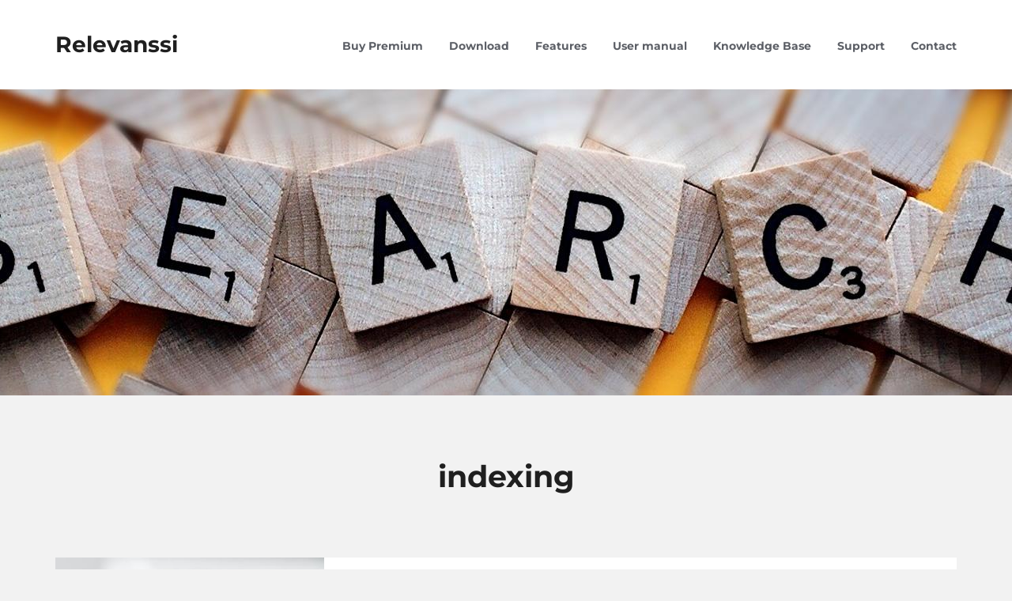

--- FILE ---
content_type: text/html; charset=UTF-8
request_url: https://www.relevanssi.com/tag/indexing/
body_size: 39972
content:
<!DOCTYPE html>
<html lang="en-US" class="no-js">
<head>
<meta charset="UTF-8">
<meta name="viewport" content="width=device-width, initial-scale=1">
<link rel="profile" href="http://gmpg.org/xfn/11">
<link rel="pingback" href="https://www.relevanssi.com/xmlrpc.php">

<script type="text/javascript" data-cookieconsent="ignore">
	window.dataLayer = window.dataLayer || [];

	function gtag() {
		dataLayer.push(arguments);
	}

	gtag("consent", "default", {
		ad_personalization: "denied",
		ad_storage: "denied",
		ad_user_data: "denied",
		analytics_storage: "denied",
		functionality_storage: "denied",
		personalization_storage: "denied",
		security_storage: "granted",
		wait_for_update: 500,
	});
	gtag("set", "ads_data_redaction", true);
	</script>
<script>(function(html){html.className = html.className.replace(/\bno-js\b/,'js')})(document.documentElement);</script>
<title>Tag: indexing | Relevanssi</title>

<!-- The SEO Framework by Sybre Waaijer -->
<meta name="robots" content="max-snippet:-1,max-image-preview:standard,max-video-preview:-1" />
<link rel="canonical" href="https://www.relevanssi.com/tag/indexing/" />
<link rel="next" href="https://www.relevanssi.com/tag/indexing/page/2/" />
<meta property="og:type" content="website" />
<meta property="og:locale" content="en_US" />
<meta property="og:site_name" content="Relevanssi" />
<meta property="og:title" content="Tag: indexing | Relevanssi" />
<meta property="og:url" content="https://www.relevanssi.com/tag/indexing/" />
<meta property="og:image" content="https://www.relevanssi.com/wp-content/uploads/2017/04/search.jpg" />
<meta property="og:image:width" content="1920" />
<meta property="og:image:height" content="500" />
<meta property="og:image:alt" content="Relevanssi – The better WordPress search" />
<meta name="twitter:card" content="summary_large_image" />
<meta name="twitter:title" content="Tag: indexing | Relevanssi" />
<meta name="twitter:image" content="https://www.relevanssi.com/wp-content/uploads/2017/04/search.jpg" />
<meta name="twitter:image:alt" content="Relevanssi – The better WordPress search" />
<script type="application/ld+json">{"@context":"https://schema.org","@graph":[{"@type":"WebSite","@id":"https://www.relevanssi.com/#/schema/WebSite","url":"https://www.relevanssi.com/","name":"Relevanssi","description":"WordPress search done right!","inLanguage":"en-US","potentialAction":{"@type":"SearchAction","target":{"@type":"EntryPoint","urlTemplate":"https://www.relevanssi.com/search/{search_term_string}/"},"query-input":"required name=search_term_string"},"publisher":{"@type":"Organization","@id":"https://www.relevanssi.com/#/schema/Organization","name":"Relevanssi","url":"https://www.relevanssi.com/","logo":{"@type":"ImageObject","url":"https://www.relevanssi.com/wp-content/uploads/2019/05/cropped-relevanssi-logo-512.png","contentUrl":"https://www.relevanssi.com/wp-content/uploads/2019/05/cropped-relevanssi-logo-512.png","width":512,"height":512}}},{"@type":"CollectionPage","@id":"https://www.relevanssi.com/tag/indexing/","url":"https://www.relevanssi.com/tag/indexing/","name":"Tag: indexing | Relevanssi","inLanguage":"en-US","isPartOf":{"@id":"https://www.relevanssi.com/#/schema/WebSite"},"breadcrumb":{"@type":"BreadcrumbList","@id":"https://www.relevanssi.com/#/schema/BreadcrumbList","itemListElement":[{"@type":"ListItem","position":1,"item":"https://www.relevanssi.com/","name":"Relevanssi"},{"@type":"ListItem","position":2,"name":"Tag: indexing"}]}}]}</script>
<!-- / The SEO Framework by Sybre Waaijer | 5.99ms meta | 0.18ms boot -->

<link rel='dns-prefetch' href='//widgetlogic.org' />
<link rel='dns-prefetch' href='//secure.gravatar.com' />
<link rel='dns-prefetch' href='//stats.wp.com' />
<link rel='dns-prefetch' href='//v0.wordpress.com' />
<link rel="alternate" type="application/rss+xml" title="Relevanssi &raquo; Feed" href="https://www.relevanssi.com/feed/" />
<link rel="alternate" type="application/rss+xml" title="Relevanssi &raquo; Comments Feed" href="https://www.relevanssi.com/comments/feed/" />
<link rel="alternate" type="application/rss+xml" title="Relevanssi &raquo; indexing Tag Feed" href="https://www.relevanssi.com/tag/indexing/feed/" />
<style id='wp-img-auto-sizes-contain-inline-css' type='text/css'>
img:is([sizes=auto i],[sizes^="auto," i]){contain-intrinsic-size:3000px 1500px}
/*# sourceURL=wp-img-auto-sizes-contain-inline-css */
</style>

<link rel='stylesheet' id='wplf-frontend-css' href='https://www.relevanssi.com/wp-content/plugins/libreform/dist/wplf-frontend.min.css?ver=2.0.9' type='text/css' media='all' />
<style id='wp-emoji-styles-inline-css' type='text/css'>

	img.wp-smiley, img.emoji {
		display: inline !important;
		border: none !important;
		box-shadow: none !important;
		height: 1em !important;
		width: 1em !important;
		margin: 0 0.07em !important;
		vertical-align: -0.1em !important;
		background: none !important;
		padding: 0 !important;
	}
/*# sourceURL=wp-emoji-styles-inline-css */
</style>
<link rel='stylesheet' id='wp-block-library-css' href='https://www.relevanssi.com/wp-includes/css/dist/block-library/style.min.css' type='text/css' media='all' />
<style id='wp-block-heading-inline-css' type='text/css'>
h1:where(.wp-block-heading).has-background,h2:where(.wp-block-heading).has-background,h3:where(.wp-block-heading).has-background,h4:where(.wp-block-heading).has-background,h5:where(.wp-block-heading).has-background,h6:where(.wp-block-heading).has-background{padding:1.25em 2.375em}h1.has-text-align-left[style*=writing-mode]:where([style*=vertical-lr]),h1.has-text-align-right[style*=writing-mode]:where([style*=vertical-rl]),h2.has-text-align-left[style*=writing-mode]:where([style*=vertical-lr]),h2.has-text-align-right[style*=writing-mode]:where([style*=vertical-rl]),h3.has-text-align-left[style*=writing-mode]:where([style*=vertical-lr]),h3.has-text-align-right[style*=writing-mode]:where([style*=vertical-rl]),h4.has-text-align-left[style*=writing-mode]:where([style*=vertical-lr]),h4.has-text-align-right[style*=writing-mode]:where([style*=vertical-rl]),h5.has-text-align-left[style*=writing-mode]:where([style*=vertical-lr]),h5.has-text-align-right[style*=writing-mode]:where([style*=vertical-rl]),h6.has-text-align-left[style*=writing-mode]:where([style*=vertical-lr]),h6.has-text-align-right[style*=writing-mode]:where([style*=vertical-rl]){rotate:180deg}
/*# sourceURL=https://www.relevanssi.com/wp-includes/blocks/heading/style.min.css */
</style>
<style id='wp-block-image-inline-css' type='text/css'>
.wp-block-image>a,.wp-block-image>figure>a{display:inline-block}.wp-block-image img{box-sizing:border-box;height:auto;max-width:100%;vertical-align:bottom}@media not (prefers-reduced-motion){.wp-block-image img.hide{visibility:hidden}.wp-block-image img.show{animation:show-content-image .4s}}.wp-block-image[style*=border-radius] img,.wp-block-image[style*=border-radius]>a{border-radius:inherit}.wp-block-image.has-custom-border img{box-sizing:border-box}.wp-block-image.aligncenter{text-align:center}.wp-block-image.alignfull>a,.wp-block-image.alignwide>a{width:100%}.wp-block-image.alignfull img,.wp-block-image.alignwide img{height:auto;width:100%}.wp-block-image .aligncenter,.wp-block-image .alignleft,.wp-block-image .alignright,.wp-block-image.aligncenter,.wp-block-image.alignleft,.wp-block-image.alignright{display:table}.wp-block-image .aligncenter>figcaption,.wp-block-image .alignleft>figcaption,.wp-block-image .alignright>figcaption,.wp-block-image.aligncenter>figcaption,.wp-block-image.alignleft>figcaption,.wp-block-image.alignright>figcaption{caption-side:bottom;display:table-caption}.wp-block-image .alignleft{float:left;margin:.5em 1em .5em 0}.wp-block-image .alignright{float:right;margin:.5em 0 .5em 1em}.wp-block-image .aligncenter{margin-left:auto;margin-right:auto}.wp-block-image :where(figcaption){margin-bottom:1em;margin-top:.5em}.wp-block-image.is-style-circle-mask img{border-radius:9999px}@supports ((-webkit-mask-image:none) or (mask-image:none)) or (-webkit-mask-image:none){.wp-block-image.is-style-circle-mask img{border-radius:0;-webkit-mask-image:url('data:image/svg+xml;utf8,<svg viewBox="0 0 100 100" xmlns="http://www.w3.org/2000/svg"><circle cx="50" cy="50" r="50"/></svg>');mask-image:url('data:image/svg+xml;utf8,<svg viewBox="0 0 100 100" xmlns="http://www.w3.org/2000/svg"><circle cx="50" cy="50" r="50"/></svg>');mask-mode:alpha;-webkit-mask-position:center;mask-position:center;-webkit-mask-repeat:no-repeat;mask-repeat:no-repeat;-webkit-mask-size:contain;mask-size:contain}}:root :where(.wp-block-image.is-style-rounded img,.wp-block-image .is-style-rounded img){border-radius:9999px}.wp-block-image figure{margin:0}.wp-lightbox-container{display:flex;flex-direction:column;position:relative}.wp-lightbox-container img{cursor:zoom-in}.wp-lightbox-container img:hover+button{opacity:1}.wp-lightbox-container button{align-items:center;backdrop-filter:blur(16px) saturate(180%);background-color:#5a5a5a40;border:none;border-radius:4px;cursor:zoom-in;display:flex;height:20px;justify-content:center;opacity:0;padding:0;position:absolute;right:16px;text-align:center;top:16px;width:20px;z-index:100}@media not (prefers-reduced-motion){.wp-lightbox-container button{transition:opacity .2s ease}}.wp-lightbox-container button:focus-visible{outline:3px auto #5a5a5a40;outline:3px auto -webkit-focus-ring-color;outline-offset:3px}.wp-lightbox-container button:hover{cursor:pointer;opacity:1}.wp-lightbox-container button:focus{opacity:1}.wp-lightbox-container button:focus,.wp-lightbox-container button:hover,.wp-lightbox-container button:not(:hover):not(:active):not(.has-background){background-color:#5a5a5a40;border:none}.wp-lightbox-overlay{box-sizing:border-box;cursor:zoom-out;height:100vh;left:0;overflow:hidden;position:fixed;top:0;visibility:hidden;width:100%;z-index:100000}.wp-lightbox-overlay .close-button{align-items:center;cursor:pointer;display:flex;justify-content:center;min-height:40px;min-width:40px;padding:0;position:absolute;right:calc(env(safe-area-inset-right) + 16px);top:calc(env(safe-area-inset-top) + 16px);z-index:5000000}.wp-lightbox-overlay .close-button:focus,.wp-lightbox-overlay .close-button:hover,.wp-lightbox-overlay .close-button:not(:hover):not(:active):not(.has-background){background:none;border:none}.wp-lightbox-overlay .lightbox-image-container{height:var(--wp--lightbox-container-height);left:50%;overflow:hidden;position:absolute;top:50%;transform:translate(-50%,-50%);transform-origin:top left;width:var(--wp--lightbox-container-width);z-index:9999999999}.wp-lightbox-overlay .wp-block-image{align-items:center;box-sizing:border-box;display:flex;height:100%;justify-content:center;margin:0;position:relative;transform-origin:0 0;width:100%;z-index:3000000}.wp-lightbox-overlay .wp-block-image img{height:var(--wp--lightbox-image-height);min-height:var(--wp--lightbox-image-height);min-width:var(--wp--lightbox-image-width);width:var(--wp--lightbox-image-width)}.wp-lightbox-overlay .wp-block-image figcaption{display:none}.wp-lightbox-overlay button{background:none;border:none}.wp-lightbox-overlay .scrim{background-color:#fff;height:100%;opacity:.9;position:absolute;width:100%;z-index:2000000}.wp-lightbox-overlay.active{visibility:visible}@media not (prefers-reduced-motion){.wp-lightbox-overlay.active{animation:turn-on-visibility .25s both}.wp-lightbox-overlay.active img{animation:turn-on-visibility .35s both}.wp-lightbox-overlay.show-closing-animation:not(.active){animation:turn-off-visibility .35s both}.wp-lightbox-overlay.show-closing-animation:not(.active) img{animation:turn-off-visibility .25s both}.wp-lightbox-overlay.zoom.active{animation:none;opacity:1;visibility:visible}.wp-lightbox-overlay.zoom.active .lightbox-image-container{animation:lightbox-zoom-in .4s}.wp-lightbox-overlay.zoom.active .lightbox-image-container img{animation:none}.wp-lightbox-overlay.zoom.active .scrim{animation:turn-on-visibility .4s forwards}.wp-lightbox-overlay.zoom.show-closing-animation:not(.active){animation:none}.wp-lightbox-overlay.zoom.show-closing-animation:not(.active) .lightbox-image-container{animation:lightbox-zoom-out .4s}.wp-lightbox-overlay.zoom.show-closing-animation:not(.active) .lightbox-image-container img{animation:none}.wp-lightbox-overlay.zoom.show-closing-animation:not(.active) .scrim{animation:turn-off-visibility .4s forwards}}@keyframes show-content-image{0%{visibility:hidden}99%{visibility:hidden}to{visibility:visible}}@keyframes turn-on-visibility{0%{opacity:0}to{opacity:1}}@keyframes turn-off-visibility{0%{opacity:1;visibility:visible}99%{opacity:0;visibility:visible}to{opacity:0;visibility:hidden}}@keyframes lightbox-zoom-in{0%{transform:translate(calc((-100vw + var(--wp--lightbox-scrollbar-width))/2 + var(--wp--lightbox-initial-left-position)),calc(-50vh + var(--wp--lightbox-initial-top-position))) scale(var(--wp--lightbox-scale))}to{transform:translate(-50%,-50%) scale(1)}}@keyframes lightbox-zoom-out{0%{transform:translate(-50%,-50%) scale(1);visibility:visible}99%{visibility:visible}to{transform:translate(calc((-100vw + var(--wp--lightbox-scrollbar-width))/2 + var(--wp--lightbox-initial-left-position)),calc(-50vh + var(--wp--lightbox-initial-top-position))) scale(var(--wp--lightbox-scale));visibility:hidden}}
/*# sourceURL=https://www.relevanssi.com/wp-includes/blocks/image/style.min.css */
</style>
<style id='wp-block-paragraph-inline-css' type='text/css'>
.is-small-text{font-size:.875em}.is-regular-text{font-size:1em}.is-large-text{font-size:2.25em}.is-larger-text{font-size:3em}.has-drop-cap:not(:focus):first-letter{float:left;font-size:8.4em;font-style:normal;font-weight:100;line-height:.68;margin:.05em .1em 0 0;text-transform:uppercase}body.rtl .has-drop-cap:not(:focus):first-letter{float:none;margin-left:.1em}p.has-drop-cap.has-background{overflow:hidden}:root :where(p.has-background){padding:1.25em 2.375em}:where(p.has-text-color:not(.has-link-color)) a{color:inherit}p.has-text-align-left[style*="writing-mode:vertical-lr"],p.has-text-align-right[style*="writing-mode:vertical-rl"]{rotate:180deg}
/*# sourceURL=https://www.relevanssi.com/wp-includes/blocks/paragraph/style.min.css */
</style>
<style id='wp-block-preformatted-inline-css' type='text/css'>
.wp-block-preformatted{box-sizing:border-box;white-space:pre-wrap}:where(.wp-block-preformatted.has-background){padding:1.25em 2.375em}
/*# sourceURL=https://www.relevanssi.com/wp-includes/blocks/preformatted/style.min.css */
</style>
<style id='wp-block-quote-inline-css' type='text/css'>
.wp-block-quote{box-sizing:border-box;overflow-wrap:break-word}.wp-block-quote.is-large:where(:not(.is-style-plain)),.wp-block-quote.is-style-large:where(:not(.is-style-plain)){margin-bottom:1em;padding:0 1em}.wp-block-quote.is-large:where(:not(.is-style-plain)) p,.wp-block-quote.is-style-large:where(:not(.is-style-plain)) p{font-size:1.5em;font-style:italic;line-height:1.6}.wp-block-quote.is-large:where(:not(.is-style-plain)) cite,.wp-block-quote.is-large:where(:not(.is-style-plain)) footer,.wp-block-quote.is-style-large:where(:not(.is-style-plain)) cite,.wp-block-quote.is-style-large:where(:not(.is-style-plain)) footer{font-size:1.125em;text-align:right}.wp-block-quote>cite{display:block}
/*# sourceURL=https://www.relevanssi.com/wp-includes/blocks/quote/style.min.css */
</style>
<style id='global-styles-inline-css' type='text/css'>
:root{--wp--preset--aspect-ratio--square: 1;--wp--preset--aspect-ratio--4-3: 4/3;--wp--preset--aspect-ratio--3-4: 3/4;--wp--preset--aspect-ratio--3-2: 3/2;--wp--preset--aspect-ratio--2-3: 2/3;--wp--preset--aspect-ratio--16-9: 16/9;--wp--preset--aspect-ratio--9-16: 9/16;--wp--preset--color--black: #000000;--wp--preset--color--cyan-bluish-gray: #abb8c3;--wp--preset--color--white: #ffffff;--wp--preset--color--pale-pink: #f78da7;--wp--preset--color--vivid-red: #cf2e2e;--wp--preset--color--luminous-vivid-orange: #ff6900;--wp--preset--color--luminous-vivid-amber: #fcb900;--wp--preset--color--light-green-cyan: #7bdcb5;--wp--preset--color--vivid-green-cyan: #00d084;--wp--preset--color--pale-cyan-blue: #8ed1fc;--wp--preset--color--vivid-cyan-blue: #0693e3;--wp--preset--color--vivid-purple: #9b51e0;--wp--preset--gradient--vivid-cyan-blue-to-vivid-purple: linear-gradient(135deg,rgb(6,147,227) 0%,rgb(155,81,224) 100%);--wp--preset--gradient--light-green-cyan-to-vivid-green-cyan: linear-gradient(135deg,rgb(122,220,180) 0%,rgb(0,208,130) 100%);--wp--preset--gradient--luminous-vivid-amber-to-luminous-vivid-orange: linear-gradient(135deg,rgb(252,185,0) 0%,rgb(255,105,0) 100%);--wp--preset--gradient--luminous-vivid-orange-to-vivid-red: linear-gradient(135deg,rgb(255,105,0) 0%,rgb(207,46,46) 100%);--wp--preset--gradient--very-light-gray-to-cyan-bluish-gray: linear-gradient(135deg,rgb(238,238,238) 0%,rgb(169,184,195) 100%);--wp--preset--gradient--cool-to-warm-spectrum: linear-gradient(135deg,rgb(74,234,220) 0%,rgb(151,120,209) 20%,rgb(207,42,186) 40%,rgb(238,44,130) 60%,rgb(251,105,98) 80%,rgb(254,248,76) 100%);--wp--preset--gradient--blush-light-purple: linear-gradient(135deg,rgb(255,206,236) 0%,rgb(152,150,240) 100%);--wp--preset--gradient--blush-bordeaux: linear-gradient(135deg,rgb(254,205,165) 0%,rgb(254,45,45) 50%,rgb(107,0,62) 100%);--wp--preset--gradient--luminous-dusk: linear-gradient(135deg,rgb(255,203,112) 0%,rgb(199,81,192) 50%,rgb(65,88,208) 100%);--wp--preset--gradient--pale-ocean: linear-gradient(135deg,rgb(255,245,203) 0%,rgb(182,227,212) 50%,rgb(51,167,181) 100%);--wp--preset--gradient--electric-grass: linear-gradient(135deg,rgb(202,248,128) 0%,rgb(113,206,126) 100%);--wp--preset--gradient--midnight: linear-gradient(135deg,rgb(2,3,129) 0%,rgb(40,116,252) 100%);--wp--preset--font-size--small: 13px;--wp--preset--font-size--medium: 20px;--wp--preset--font-size--large: 36px;--wp--preset--font-size--x-large: 42px;--wp--preset--spacing--20: 0.44rem;--wp--preset--spacing--30: 0.67rem;--wp--preset--spacing--40: 1rem;--wp--preset--spacing--50: 1.5rem;--wp--preset--spacing--60: 2.25rem;--wp--preset--spacing--70: 3.38rem;--wp--preset--spacing--80: 5.06rem;--wp--preset--shadow--natural: 6px 6px 9px rgba(0, 0, 0, 0.2);--wp--preset--shadow--deep: 12px 12px 50px rgba(0, 0, 0, 0.4);--wp--preset--shadow--sharp: 6px 6px 0px rgba(0, 0, 0, 0.2);--wp--preset--shadow--outlined: 6px 6px 0px -3px rgb(255, 255, 255), 6px 6px rgb(0, 0, 0);--wp--preset--shadow--crisp: 6px 6px 0px rgb(0, 0, 0);}:where(.is-layout-flex){gap: 0.5em;}:where(.is-layout-grid){gap: 0.5em;}body .is-layout-flex{display: flex;}.is-layout-flex{flex-wrap: wrap;align-items: center;}.is-layout-flex > :is(*, div){margin: 0;}body .is-layout-grid{display: grid;}.is-layout-grid > :is(*, div){margin: 0;}:where(.wp-block-columns.is-layout-flex){gap: 2em;}:where(.wp-block-columns.is-layout-grid){gap: 2em;}:where(.wp-block-post-template.is-layout-flex){gap: 1.25em;}:where(.wp-block-post-template.is-layout-grid){gap: 1.25em;}.has-black-color{color: var(--wp--preset--color--black) !important;}.has-cyan-bluish-gray-color{color: var(--wp--preset--color--cyan-bluish-gray) !important;}.has-white-color{color: var(--wp--preset--color--white) !important;}.has-pale-pink-color{color: var(--wp--preset--color--pale-pink) !important;}.has-vivid-red-color{color: var(--wp--preset--color--vivid-red) !important;}.has-luminous-vivid-orange-color{color: var(--wp--preset--color--luminous-vivid-orange) !important;}.has-luminous-vivid-amber-color{color: var(--wp--preset--color--luminous-vivid-amber) !important;}.has-light-green-cyan-color{color: var(--wp--preset--color--light-green-cyan) !important;}.has-vivid-green-cyan-color{color: var(--wp--preset--color--vivid-green-cyan) !important;}.has-pale-cyan-blue-color{color: var(--wp--preset--color--pale-cyan-blue) !important;}.has-vivid-cyan-blue-color{color: var(--wp--preset--color--vivid-cyan-blue) !important;}.has-vivid-purple-color{color: var(--wp--preset--color--vivid-purple) !important;}.has-black-background-color{background-color: var(--wp--preset--color--black) !important;}.has-cyan-bluish-gray-background-color{background-color: var(--wp--preset--color--cyan-bluish-gray) !important;}.has-white-background-color{background-color: var(--wp--preset--color--white) !important;}.has-pale-pink-background-color{background-color: var(--wp--preset--color--pale-pink) !important;}.has-vivid-red-background-color{background-color: var(--wp--preset--color--vivid-red) !important;}.has-luminous-vivid-orange-background-color{background-color: var(--wp--preset--color--luminous-vivid-orange) !important;}.has-luminous-vivid-amber-background-color{background-color: var(--wp--preset--color--luminous-vivid-amber) !important;}.has-light-green-cyan-background-color{background-color: var(--wp--preset--color--light-green-cyan) !important;}.has-vivid-green-cyan-background-color{background-color: var(--wp--preset--color--vivid-green-cyan) !important;}.has-pale-cyan-blue-background-color{background-color: var(--wp--preset--color--pale-cyan-blue) !important;}.has-vivid-cyan-blue-background-color{background-color: var(--wp--preset--color--vivid-cyan-blue) !important;}.has-vivid-purple-background-color{background-color: var(--wp--preset--color--vivid-purple) !important;}.has-black-border-color{border-color: var(--wp--preset--color--black) !important;}.has-cyan-bluish-gray-border-color{border-color: var(--wp--preset--color--cyan-bluish-gray) !important;}.has-white-border-color{border-color: var(--wp--preset--color--white) !important;}.has-pale-pink-border-color{border-color: var(--wp--preset--color--pale-pink) !important;}.has-vivid-red-border-color{border-color: var(--wp--preset--color--vivid-red) !important;}.has-luminous-vivid-orange-border-color{border-color: var(--wp--preset--color--luminous-vivid-orange) !important;}.has-luminous-vivid-amber-border-color{border-color: var(--wp--preset--color--luminous-vivid-amber) !important;}.has-light-green-cyan-border-color{border-color: var(--wp--preset--color--light-green-cyan) !important;}.has-vivid-green-cyan-border-color{border-color: var(--wp--preset--color--vivid-green-cyan) !important;}.has-pale-cyan-blue-border-color{border-color: var(--wp--preset--color--pale-cyan-blue) !important;}.has-vivid-cyan-blue-border-color{border-color: var(--wp--preset--color--vivid-cyan-blue) !important;}.has-vivid-purple-border-color{border-color: var(--wp--preset--color--vivid-purple) !important;}.has-vivid-cyan-blue-to-vivid-purple-gradient-background{background: var(--wp--preset--gradient--vivid-cyan-blue-to-vivid-purple) !important;}.has-light-green-cyan-to-vivid-green-cyan-gradient-background{background: var(--wp--preset--gradient--light-green-cyan-to-vivid-green-cyan) !important;}.has-luminous-vivid-amber-to-luminous-vivid-orange-gradient-background{background: var(--wp--preset--gradient--luminous-vivid-amber-to-luminous-vivid-orange) !important;}.has-luminous-vivid-orange-to-vivid-red-gradient-background{background: var(--wp--preset--gradient--luminous-vivid-orange-to-vivid-red) !important;}.has-very-light-gray-to-cyan-bluish-gray-gradient-background{background: var(--wp--preset--gradient--very-light-gray-to-cyan-bluish-gray) !important;}.has-cool-to-warm-spectrum-gradient-background{background: var(--wp--preset--gradient--cool-to-warm-spectrum) !important;}.has-blush-light-purple-gradient-background{background: var(--wp--preset--gradient--blush-light-purple) !important;}.has-blush-bordeaux-gradient-background{background: var(--wp--preset--gradient--blush-bordeaux) !important;}.has-luminous-dusk-gradient-background{background: var(--wp--preset--gradient--luminous-dusk) !important;}.has-pale-ocean-gradient-background{background: var(--wp--preset--gradient--pale-ocean) !important;}.has-electric-grass-gradient-background{background: var(--wp--preset--gradient--electric-grass) !important;}.has-midnight-gradient-background{background: var(--wp--preset--gradient--midnight) !important;}.has-small-font-size{font-size: var(--wp--preset--font-size--small) !important;}.has-medium-font-size{font-size: var(--wp--preset--font-size--medium) !important;}.has-large-font-size{font-size: var(--wp--preset--font-size--large) !important;}.has-x-large-font-size{font-size: var(--wp--preset--font-size--x-large) !important;}
/*# sourceURL=global-styles-inline-css */
</style>

<style id='classic-theme-styles-inline-css' type='text/css'>
/*! This file is auto-generated */
.wp-block-button__link{color:#fff;background-color:#32373c;border-radius:9999px;box-shadow:none;text-decoration:none;padding:calc(.667em + 2px) calc(1.333em + 2px);font-size:1.125em}.wp-block-file__button{background:#32373c;color:#fff;text-decoration:none}
/*# sourceURL=/wp-includes/css/classic-themes.min.css */
</style>
<link rel='stylesheet' id='block-widget-css' href='https://www.relevanssi.com/wp-content/plugins/widget-logic/block_widget/css/widget.css?ver=1768284822' type='text/css' media='all' />
<link rel='stylesheet' id='pb-accordion-blocks-style-css' href='https://www.relevanssi.com/wp-content/plugins/accordion-blocks/build/index.css?ver=1.5.0' type='text/css' media='all' />
<link rel='stylesheet' id='codemirror-css' href='https://www.relevanssi.com/wp-content/plugins/wp-codemirror-block/vendor/codemirror/lib/codemirror.min.css?ver=5.40.5' type='text/css' media='all' />
<link rel='stylesheet' id='wp-syntax-css-css' href='https://www.relevanssi.com/wp-content/plugins/wp-syntax/css/wp-syntax.css?ver=1.2' type='text/css' media='all' />
<link rel='stylesheet' id='checathlon-parent-style-css' href='https://www.relevanssi.com/wp-content/themes/checathlon/style.min.css?ver=1.2.2' type='text/css' media='all' />
<link rel='stylesheet' id='checathlon-style-css' href='https://www.relevanssi.com/wp-content/themes/relevanssi-com/style.css' type='text/css' media='all' />
<style id='checathlon-style-inline-css' type='text/css'>

			.front-page-widget-area .widget:first-of-type,
			.after-content-widget-area .widget:first-of-type {
				background: linear-gradient( rgba( 59, 59, 59, 0.94), rgba( 59, 59, 59, 0.94) ),
				rgba( 59, 59, 59, 0.94) url(https://www.relevanssi.com/wp-content/uploads/2017/04/laptop.jpg) no-repeat center;
				background-size: auto, cover;
			}
@media screen and (min-width: 62.875em) {
							.main-navigation a:hover,
							.main-navigation a:focus,
							.main-navigation a:active,
							.main-navigation .current-menu-item > a,
							.main-navigation .current-menu-ancestor > a {
								color: #ff1616;
							}
						}
						a,
						a:visited {
							color: #ff1616;
						}
						.highlight-color,
						.jetpack-testimonial .entry-inner .icon,
						.before-footer-widgets-wrapper .icon,
						.checathlon_widget_pricing .icon,
						.page-template-team-page .entry-title a:hover,
						.page-template-team-page .entry-title a:focus,
						.page-template-team-page .entry-title a:active {
							color: #ff1616;
						}
							.archive-description:before {
								border-bottom-color: #ff1616;
							}
						
						button,
						input[type="button"],
						input[type="reset"],
						input[type="submit"],
						a.button,
						a.button:visited {
							background-color:#ff1616;
						}
						a.button-secondary:hover,
						a.button-secondary:focus,
						a.button-secondary:active,
						a.edd-cart-saving-button.button:hover,
						a.edd-cart-saving-button.button:focus,
						a.edd-cart-saving-button.button:active,
						.edd-download-info .button.edd-demo-link:hover,
						.edd-download-info .button.edd-demo-link:focus,
						.edd-download-info .button.edd-demo-link:active,
						body .wp-core-ui .quicktags-toolbar input.button.button-small:hover,
						body .wp-core-ui .quicktags-toolbar input.button.button-small:focus,
						body .wp-core-ui .quicktags-toolbar input.button.button-small:active {
							background-color: #ff1616;
						}
/*# sourceURL=checathlon-style-inline-css */
</style>
<link rel='stylesheet' id='jetpack-swiper-library-css' href='https://www.relevanssi.com/wp-content/plugins/jetpack/_inc/blocks/swiper.css?ver=15.4' type='text/css' media='all' />
<link rel='stylesheet' id='jetpack-carousel-css' href='https://www.relevanssi.com/wp-content/plugins/jetpack/modules/carousel/jetpack-carousel.css?ver=15.4' type='text/css' media='all' />
<link rel='stylesheet' id='relevanssi-live-search-css' href='https://www.relevanssi.com/wp-content/plugins/relevanssi-live-ajax-search/assets/styles/style.css?ver=2.5' type='text/css' media='all' />
<script type="text/javascript" src="https://www.relevanssi.com/wp-includes/js/jquery/jquery.min.js?ver=3.7.1" id="jquery-core-js"></script>
<script type="text/javascript" src="https://www.relevanssi.com/wp-includes/js/jquery/jquery-migrate.min.js?ver=3.4.1" id="jquery-migrate-js"></script>
<link rel="https://api.w.org/" href="https://www.relevanssi.com/wp-json/" /><link rel="alternate" title="JSON" type="application/json" href="https://www.relevanssi.com/wp-json/wp/v2/tags/22" /><link rel="EditURI" type="application/rsd+xml" title="RSD" href="https://www.relevanssi.com/xmlrpc.php?rsd" />
<!-- Running WishList Member&trade; Legacy v3.29.2 (2027) -->
	<style>img#wpstats{display:none}</style>
		
<style type="text/css" id="custom-header-css">@media screen and (min-width: 1em) { .custom-header-image .site-header-wrap { background-image: url(https://www.relevanssi.com/wp-content/uploads/2017/04/search.jpg) } }.site-title a, .site-title a:visited { color: #1f1f1f }</style>
<link rel="icon" href="https://www.relevanssi.com/wp-content/uploads/2019/05/cropped-relevanssi-logo-512-32x32.png" sizes="32x32" />
<link rel="icon" href="https://www.relevanssi.com/wp-content/uploads/2019/05/cropped-relevanssi-logo-512-192x192.png" sizes="192x192" />
<link rel="apple-touch-icon" href="https://www.relevanssi.com/wp-content/uploads/2019/05/cropped-relevanssi-logo-512-180x180.png" />
<meta name="msapplication-TileImage" content="https://www.relevanssi.com/wp-content/uploads/2019/05/cropped-relevanssi-logo-512-270x270.png" />
	<script>var $ = jQuery.noConflict();</script>
		<style type="text/css" id="wp-custom-css">
			/*
You can add your own CSS here.

Click the help icon above to learn more.
*/

.customerlogo {
	padding: 10px;
}

.CodeMirror pre {
	font-size: 12px;
}		</style>
		</head>

<body class="archive tag tag-indexing tag-22 wp-theme-checathlon wp-child-theme-relevanssi-com hfeed custom-header-image before-footer-widgets-0 footer-widgets-many footer-widgets-2 custom-fonts-active">
<div id="page" class="site">
	<a class="skip-link screen-reader-text" href="#content">Skip to content</a>

	<div class="site-header-wrap">
		<header id="masthead" class="site-header main-padding" role="banner">
			<div class="wrapper main-width">

				
				<div class="site-branding">
											<p class="site-title title-font no-margin-bottom"><a href="https://www.relevanssi.com/" rel="home">Relevanssi</a></p>
									</div><!-- .site-branding -->

				

	<button class="menu-toggle" id="menu-toggle" type="button" aria-controls="primary-menu" aria-expanded="false">
		<span class="menu-toggle-svg-wrapper" id="menu-toggle-svg-wrapper">
			<svg class="icon icon-menu-toggle" aria-hidden="true" version="1.1" xmlns="http://www.w3.org/2000/svg" xmlns:xlink="http://www.w3.org/1999/xlink" x="0px" y="0px" viewBox="0 0 100 100">
				<g class="svg-menu-toggle">
					<path class="bar line-1" d="M5 13h90v14H5z"/>
					<path class="bar line-2" d="M5 43h90v14H5z"/>
					<path class="bar line-3" d="M5 73h90v14H5z"/>
				</g>
			</svg>
		</span>
		<span class="menu-toggle-text screen-reader-text" id="menu-toggle-text">Menu</span>
	</button>

	<div class="main-navigation-wrapper" id="main-navigation-wrapper">
		<nav id="site-navigation" class="main-navigation" role="navigation" aria-label="Primary Menu">
			<div class="primary-menu-wrapper"><ul id="primary-menu" class="primary-menu"><li id="menu-item-921" class="menu-item menu-item-type-post_type menu-item-object-page menu-item-921"><a href="https://www.relevanssi.com/buy-premium/">Buy Premium</a></li>
<li id="menu-item-103" class="menu-item menu-item-type-post_type menu-item-object-page menu-item-103"><a href="https://www.relevanssi.com/download/">Download</a></li>
<li id="menu-item-13" class="menu-item menu-item-type-post_type menu-item-object-page menu-item-13"><a href="https://www.relevanssi.com/features/">Features</a></li>
<li id="menu-item-706" class="menu-item menu-item-type-post_type menu-item-object-page menu-item-706"><a href="https://www.relevanssi.com/user-manual/">User manual</a></li>
<li id="menu-item-58" class="menu-item menu-item-type-taxonomy menu-item-object-category menu-item-58"><a href="https://www.relevanssi.com/category/knowledge-base/">Knowledge Base</a></li>
<li id="menu-item-117" class="menu-item menu-item-type-post_type menu-item-object-page menu-item-117"><a href="https://www.relevanssi.com/support/">Support</a></li>
<li id="menu-item-116" class="menu-item menu-item-type-post_type menu-item-object-page menu-item-116"><a href="https://www.relevanssi.com/contact/">Contact</a></li>
</ul></div>		</nav><!-- #site-navigation -->
	</div><!-- .main-navigation-wrapper -->


			</div><!-- .wrapper -->
					</header><!-- .site-header -->
	</div><!-- .site-header-wrap -->

	
	<div id="content" class="site-content">

	<div id="primary" class="content-area main-padding">
		<main id="main" class="site-main main-width" role="main">

		
			<header class="page-header">
				<h1 class="page-title title-font no-margin-bottom text-center text-italic">indexing</h1>			</header><!-- .page-header -->

			
			<div class="blog-wrapper">
<article id="post-6296" class="post-6296 post type-post status-publish format-standard hentry category-filter-hooks category-indexing tag-indexing tag-relevanssi_post_content tag-relevanssi_pre_excerpt_content tag-shortcodes">

	<div class="entry-header-bg" style="background-image:url(/wp-content/uploads/2017/04/knowledge.jpg);"><a class="entry-header-bg-link" href="https://www.relevanssi.com/knowledge-base/indexing-only-attributes-from-shortcodes/" rel="bookmark"><span class="screen-reader-text">Continue reading Indexing only attributes from shortcodes</span></a></div>
		<div class="entry-inner">

			<header class="entry-header">
					<div class="entry-meta soft-color medium-font-weight smaller-font-size">
		<span class="posted-on"><span class="screen-reader-text">Posted on</span> <a class="soft-color" href="https://www.relevanssi.com/knowledge-base/indexing-only-attributes-from-shortcodes/" rel="bookmark"><time class="entry-date published" datetime="2020-08-18T07:44:40+03:00">August 18, 2020</time><time class="updated" datetime="2021-10-26T10:30:30+03:00">October 26, 2021</time></a></span><span class="byline"> by <span class="author vcard"><a class="url fn n soft-color" href="https://www.relevanssi.com/author/mikko/">Mikko Saari</a></span></span>	</div><!-- .entry-meta -->
<h2 class="entry-title"><a href="https://www.relevanssi.com/knowledge-base/indexing-only-attributes-from-shortcodes/" rel="bookmark">Indexing only attributes from shortcodes</a></h2>			</header><!-- .entry-header -->

			<div class="entry-summary">
				<p>I need to add some custom shortcodes to the list of the “removed” ones (so they don’t show in plain text in the results). However, some of them are built like&nbsp;[shortcode_name text=&#8221;Need to keep this in results&#8221;]&nbsp;and I would like the content in the&nbsp;text&nbsp;parameter to stay in the results. How do I go about this?&hellip;</p>
			</div><!-- .entry-summary -->

			
<div class="entry-comment grid-same-line">
	<a href="https://www.relevanssi.com/knowledge-base/indexing-only-attributes-from-shortcodes/" class="more-link underline-link medium-font-weight">Read more <span class="screen-reader-text">Indexing only attributes from shortcodes</span> <svg class="icon icon-next" aria-hidden="true" role="img"> <use xlink:href="#icon-next" /> </svg></a><a href="https://www.relevanssi.com/knowledge-base/indexing-only-attributes-from-shortcodes/#respond" class="comment-link soft-color medium-font-weight smaller-font-size" ><svg class="icon icon-comment" aria-hidden="true" role="img"> <use xlink:href="#icon-comment" /> </svg>0<span class="screen-reader-text"> Comment on Indexing only attributes from shortcodes</span></a></div><!-- .entry-comment -->

		</div><!-- .entry-inner -->

	
</article><!-- #post-## -->

<article id="post-6037" class="post-6037 post type-post status-publish format-standard hentry category-debugging tag-indexing tag-relevanssi_disabled_shortcodes">

	<div class="entry-header-bg" style="background-image:url(/wp-content/uploads/2017/04/knowledge.jpg);"><a class="entry-header-bg-link" href="https://www.relevanssi.com/knowledge-base/relevanssi-indexes-excluded-posts/" rel="bookmark"><span class="screen-reader-text">Continue reading Relevanssi indexes excluded posts</span></a></div>
		<div class="entry-inner">

			<header class="entry-header">
					<div class="entry-meta soft-color medium-font-weight smaller-font-size">
		<span class="posted-on"><span class="screen-reader-text">Posted on</span> <a class="soft-color" href="https://www.relevanssi.com/knowledge-base/relevanssi-indexes-excluded-posts/" rel="bookmark"><time class="entry-date published" datetime="2020-03-02T10:23:14+02:00">March 2, 2020</time><time class="updated" datetime="2021-03-09T10:40:14+02:00">March 9, 2021</time></a></span><span class="byline"> by <span class="author vcard"><a class="url fn n soft-color" href="https://www.relevanssi.com/author/mikko/">Mikko Saari</a></span></span>	</div><!-- .entry-meta -->
<h2 class="entry-title"><a href="https://www.relevanssi.com/knowledge-base/relevanssi-indexes-excluded-posts/" rel="bookmark">Relevanssi indexes excluded posts</a></h2>			</header><!-- .entry-header -->

			<div class="entry-summary">
				<p>Sometimes it can happen the search results include posts from a post type that has been excluded from the index. When that happens, here are things you can check. Are you using Relevanssi? It&#8217;s possible your search results are not coming from Relevanssi. The quickest way to check is to use the Relevanssi admin search&hellip;</p>
			</div><!-- .entry-summary -->

			
<div class="entry-comment grid-same-line">
	<a href="https://www.relevanssi.com/knowledge-base/relevanssi-indexes-excluded-posts/" class="more-link underline-link medium-font-weight">Read more <span class="screen-reader-text">Relevanssi indexes excluded posts</span> <svg class="icon icon-next" aria-hidden="true" role="img"> <use xlink:href="#icon-next" /> </svg></a><a href="https://www.relevanssi.com/knowledge-base/relevanssi-indexes-excluded-posts/#comments" class="comment-link soft-color medium-font-weight smaller-font-size" ><svg class="icon icon-comment" aria-hidden="true" role="img"> <use xlink:href="#icon-comment" /> </svg>3<span class="screen-reader-text"> Comments on Relevanssi indexes excluded posts</span></a></div><!-- .entry-comment -->

		</div><!-- .entry-inner -->

	
</article><!-- #post-## -->

<article id="post-6031" class="post-6031 post type-post status-publish format-standard hentry category-filter-hooks category-indexing tag-indexing tag-relevanssi_post_content tag-relevanssi_post_title_before_tokenize">

	<div class="entry-header-bg" style="background-image:url(/wp-content/uploads/2017/04/knowledge.jpg);"><a class="entry-header-bg-link" href="https://www.relevanssi.com/knowledge-base/indexing-product-codes-with-and-without-spaces/" rel="bookmark"><span class="screen-reader-text">Continue reading Indexing product codes with and without spaces</span></a></div>
		<div class="entry-inner">

			<header class="entry-header">
					<div class="entry-meta soft-color medium-font-weight smaller-font-size">
		<span class="posted-on"><span class="screen-reader-text">Posted on</span> <a class="soft-color" href="https://www.relevanssi.com/knowledge-base/indexing-product-codes-with-and-without-spaces/" rel="bookmark"><time class="entry-date published" datetime="2020-02-28T06:30:56+02:00">February 28, 2020</time><time class="updated" datetime="2023-03-23T05:52:19+02:00">March 23, 2023</time></a></span><span class="byline"> by <span class="author vcard"><a class="url fn n soft-color" href="https://www.relevanssi.com/author/mikko/">Mikko Saari</a></span></span>	</div><!-- .entry-meta -->
<h2 class="entry-title"><a href="https://www.relevanssi.com/knowledge-base/indexing-product-codes-with-and-without-spaces/" rel="bookmark">Indexing product codes with and without spaces</a></h2>			</header><!-- .entry-header -->

			<div class="entry-summary">
				<p>A Relevanssi Premium customer had a problem with product codes. The codes are in the format &#8220;ABC 100&#8221;, a group of letters and digits with a space in between. Users may search for the codes without the space, so the post should be found with &#8220;ABC 100&#8221; or &#8220;ABC100&#8221;. The product codes don&#8217;t appear in&hellip;</p>
			</div><!-- .entry-summary -->

			
<div class="entry-comment grid-same-line">
	<a href="https://www.relevanssi.com/knowledge-base/indexing-product-codes-with-and-without-spaces/" class="more-link underline-link medium-font-weight">Read more <span class="screen-reader-text">Indexing product codes with and without spaces</span> <svg class="icon icon-next" aria-hidden="true" role="img"> <use xlink:href="#icon-next" /> </svg></a><a href="https://www.relevanssi.com/knowledge-base/indexing-product-codes-with-and-without-spaces/#comments" class="comment-link soft-color medium-font-weight smaller-font-size" ><svg class="icon icon-comment" aria-hidden="true" role="img"> <use xlink:href="#icon-comment" /> </svg>10<span class="screen-reader-text"> Comments on Indexing product codes with and without spaces</span></a></div><!-- .entry-comment -->

		</div><!-- .entry-inner -->

	
</article><!-- #post-## -->

<article id="post-6009" class="post-6009 post type-post status-publish format-standard hentry category-debugging tag-indexing tag-relevanssi_index_doc tag-wp-cli">

	<div class="entry-header-bg" style="background-image:url(/wp-content/uploads/2017/04/knowledge.jpg);"><a class="entry-header-bg-link" href="https://www.relevanssi.com/knowledge-base/debugging-indexing-problems/" rel="bookmark"><span class="screen-reader-text">Continue reading Debugging indexing problems</span></a></div>
		<div class="entry-inner">

			<header class="entry-header">
					<div class="entry-meta soft-color medium-font-weight smaller-font-size">
		<span class="posted-on"><span class="screen-reader-text">Posted on</span> <a class="soft-color" href="https://www.relevanssi.com/knowledge-base/debugging-indexing-problems/" rel="bookmark"><time class="entry-date published" datetime="2020-02-22T06:53:15+02:00">February 22, 2020</time><time class="updated" datetime="2021-01-19T12:54:45+02:00">January 19, 2021</time></a></span><span class="byline"> by <span class="author vcard"><a class="url fn n soft-color" href="https://www.relevanssi.com/author/mikko/">Mikko Saari</a></span></span>	</div><!-- .entry-meta -->
<h2 class="entry-title"><a href="https://www.relevanssi.com/knowledge-base/debugging-indexing-problems/" rel="bookmark">Debugging indexing problems</a></h2>			</header><!-- .entry-header -->

			<div class="entry-summary">
				<p>The easiest way to debug indexing problems is to use the WP CLI tools available in Relevanssi Premium. To see how Relevanssi sees the post 123, just use the following command on the command line: This will print out how Relevanssi sees the post, how it appears in the different steps of the indexing process&hellip;</p>
			</div><!-- .entry-summary -->

			
<div class="entry-comment grid-same-line">
	<a href="https://www.relevanssi.com/knowledge-base/debugging-indexing-problems/" class="more-link underline-link medium-font-weight">Read more <span class="screen-reader-text">Debugging indexing problems</span> <svg class="icon icon-next" aria-hidden="true" role="img"> <use xlink:href="#icon-next" /> </svg></a><a href="https://www.relevanssi.com/knowledge-base/debugging-indexing-problems/#comments" class="comment-link soft-color medium-font-weight smaller-font-size" ><svg class="icon icon-comment" aria-hidden="true" role="img"> <use xlink:href="#icon-comment" /> </svg>2<span class="screen-reader-text"> Comments on Debugging indexing problems</span></a></div><!-- .entry-comment -->

		</div><!-- .entry-inner -->

	
</article><!-- #post-## -->

<article id="post-5278" class="post-5278 post type-post status-publish format-standard hentry category-indexing tag-indexing tag-relevanssi_content_to_index">

	<div class="entry-header-bg" style="background-image:url(/wp-content/uploads/2017/04/knowledge.jpg);"><a class="entry-header-bg-link" href="https://www.relevanssi.com/knowledge-base/indexing-image-captions-for-the-posts/" rel="bookmark"><span class="screen-reader-text">Continue reading Indexing image captions for the posts</span></a></div>
		<div class="entry-inner">

			<header class="entry-header">
					<div class="entry-meta soft-color medium-font-weight smaller-font-size">
		<span class="posted-on"><span class="screen-reader-text">Posted on</span> <a class="soft-color" href="https://www.relevanssi.com/knowledge-base/indexing-image-captions-for-the-posts/" rel="bookmark"><time class="entry-date published" datetime="2019-08-22T08:45:03+03:00">August 22, 2019</time><time class="updated" datetime="2021-01-25T10:39:11+02:00">January 25, 2021</time></a></span><span class="byline"> by <span class="author vcard"><a class="url fn n soft-color" href="https://www.relevanssi.com/author/mikko/">Mikko Saari</a></span></span>	</div><!-- .entry-meta -->
<h2 class="entry-title"><a href="https://www.relevanssi.com/knowledge-base/indexing-image-captions-for-the-posts/" rel="bookmark">Indexing image captions for the posts</a></h2>			</header><!-- .entry-header -->

			<div class="entry-summary">
				<p>The use case is I run several newspapers, and the “caption” field when uploading media is where the journalists put the photographer credit. We need to be able to index the photographer bylines, but ideally would want to return the story/commentary where their image was used, not the image itself. If you want to index&hellip;</p>
			</div><!-- .entry-summary -->

			
<div class="entry-comment grid-same-line">
	<a href="https://www.relevanssi.com/knowledge-base/indexing-image-captions-for-the-posts/" class="more-link underline-link medium-font-weight">Read more <span class="screen-reader-text">Indexing image captions for the posts</span> <svg class="icon icon-next" aria-hidden="true" role="img"> <use xlink:href="#icon-next" /> </svg></a><a href="https://www.relevanssi.com/knowledge-base/indexing-image-captions-for-the-posts/#respond" class="comment-link soft-color medium-font-weight smaller-font-size" ><svg class="icon icon-comment" aria-hidden="true" role="img"> <use xlink:href="#icon-comment" /> </svg>0<span class="screen-reader-text"> Comment on Indexing image captions for the posts</span></a></div><!-- .entry-comment -->

		</div><!-- .entry-inner -->

	
</article><!-- #post-## -->

<article id="post-4891" class="post-4891 post type-post status-publish format-standard hentry category-filter-hooks category-indexing tag-excerpts tag-indexing tag-relevanssi_excerpt_content tag-relevanssi_post_content">

	<div class="entry-header-bg" style="background-image:url(/wp-content/uploads/2017/04/knowledge.jpg);"><a class="entry-header-bg-link" href="https://www.relevanssi.com/knowledge-base/blocking-pre-and-code-tags/" rel="bookmark"><span class="screen-reader-text">Continue reading Blocking pre and code tags</span></a></div>
		<div class="entry-inner">

			<header class="entry-header">
					<div class="entry-meta soft-color medium-font-weight smaller-font-size">
		<span class="posted-on"><span class="screen-reader-text">Posted on</span> <a class="soft-color" href="https://www.relevanssi.com/knowledge-base/blocking-pre-and-code-tags/" rel="bookmark"><time class="entry-date published" datetime="2018-08-04T20:50:50+03:00">August 4, 2018</time><time class="updated" datetime="2021-09-13T14:48:18+03:00">September 13, 2021</time></a></span><span class="byline"> by <span class="author vcard"><a class="url fn n soft-color" href="https://www.relevanssi.com/author/mikko/">Mikko Saari</a></span></span>	</div><!-- .entry-meta -->
<h2 class="entry-title"><a href="https://www.relevanssi.com/knowledge-base/blocking-pre-and-code-tags/" rel="bookmark">Blocking pre and code tags</a></h2>			</header><!-- .entry-header -->

			<div class="entry-summary">
				<p>If your posts have lots of programming code examples in &lt;pre&gt; and &lt;code&gt; tags, those might look pretty bad in the search results. A snippet of programming code isn&#8217;t usually a good excerpt, and if you use those tags purely for code snippets, they won&#8217;t likely contain significant search content, either. Fortunately it&#8217;s easy to&hellip;</p>
			</div><!-- .entry-summary -->

			
<div class="entry-comment grid-same-line">
	<a href="https://www.relevanssi.com/knowledge-base/blocking-pre-and-code-tags/" class="more-link underline-link medium-font-weight">Read more <span class="screen-reader-text">Blocking pre and code tags</span> <svg class="icon icon-next" aria-hidden="true" role="img"> <use xlink:href="#icon-next" /> </svg></a><a href="https://www.relevanssi.com/knowledge-base/blocking-pre-and-code-tags/#respond" class="comment-link soft-color medium-font-weight smaller-font-size" ><svg class="icon icon-comment" aria-hidden="true" role="img"> <use xlink:href="#icon-comment" /> </svg>0<span class="screen-reader-text"> Comment on Blocking pre and code tags</span></a></div><!-- .entry-comment -->

		</div><!-- .entry-inner -->

	
</article><!-- #post-## -->

<article id="post-4266" class="post-4266 post type-post status-publish format-standard hentry category-indexing tag-indexing tag-relevanssi_build_index tag-wp-cli">

	<div class="entry-header-bg" style="background-image:url(/wp-content/uploads/2017/04/knowledge.jpg);"><a class="entry-header-bg-link" href="https://www.relevanssi.com/knowledge-base/indexing-cron-job/" rel="bookmark"><span class="screen-reader-text">Continue reading Indexing with a cron job</span></a></div>
		<div class="entry-inner">

			<header class="entry-header">
					<div class="entry-meta soft-color medium-font-weight smaller-font-size">
		<span class="posted-on"><span class="screen-reader-text">Posted on</span> <a class="soft-color" href="https://www.relevanssi.com/knowledge-base/indexing-cron-job/" rel="bookmark"><time class="entry-date published" datetime="2017-10-04T05:33:14+03:00">October 4, 2017</time><time class="updated" datetime="2022-09-09T16:16:27+03:00">September 9, 2022</time></a></span><span class="byline"> by <span class="author vcard"><a class="url fn n soft-color" href="https://www.relevanssi.com/author/mikko/">Mikko Saari</a></span></span>	</div><!-- .entry-meta -->
<h2 class="entry-title"><a href="https://www.relevanssi.com/knowledge-base/indexing-cron-job/" rel="bookmark">Indexing with a cron job</a></h2>			</header><!-- .entry-header -->

			<div class="entry-summary">
				<p>I have some trouble with reindexing of new posts. The reason is simple – I sync data into the database automatically. So what I need is a cronjob to reindex the site once a day. How do I do a cronjob? The easiest way would be to get Relevanssi Premium and use WP CLI, so&hellip;</p>
			</div><!-- .entry-summary -->

			
<div class="entry-comment grid-same-line">
	<a href="https://www.relevanssi.com/knowledge-base/indexing-cron-job/" class="more-link underline-link medium-font-weight">Read more <span class="screen-reader-text">Indexing with a cron job</span> <svg class="icon icon-next" aria-hidden="true" role="img"> <use xlink:href="#icon-next" /> </svg></a><a href="https://www.relevanssi.com/knowledge-base/indexing-cron-job/#respond" class="comment-link soft-color medium-font-weight smaller-font-size" ><svg class="icon icon-comment" aria-hidden="true" role="img"> <use xlink:href="#icon-comment" /> </svg>0<span class="screen-reader-text"> Comment on Indexing with a cron job</span></a></div><!-- .entry-comment -->

		</div><!-- .entry-inner -->

	
</article><!-- #post-## -->

<article id="post-3504" class="post-3504 post type-post status-publish format-standard hentry category-filter-hooks category-indexing tag-indexing tag-relevanssi_user_index_ok">

	<div class="entry-header-bg" style="background-image:url(/wp-content/uploads/2017/04/knowledge.jpg);"><a class="entry-header-bg-link" href="https://www.relevanssi.com/knowledge-base/restricting-indexing-particular-user-roles/" rel="bookmark"><span class="screen-reader-text">Continue reading Restricting the indexing to particular user roles</span></a></div>
		<div class="entry-inner">

			<header class="entry-header">
					<div class="entry-meta soft-color medium-font-weight smaller-font-size">
		<span class="posted-on"><span class="screen-reader-text">Posted on</span> <a class="soft-color" href="https://www.relevanssi.com/knowledge-base/restricting-indexing-particular-user-roles/" rel="bookmark"><time class="entry-date published" datetime="2016-12-07T12:02:58+02:00">December 7, 2016</time><time class="updated" datetime="2021-12-22T10:53:09+02:00">December 22, 2021</time></a></span><span class="byline"> by <span class="author vcard"><a class="url fn n soft-color" href="https://www.relevanssi.com/author/mikko/">Mikko Saari</a></span></span>	</div><!-- .entry-meta -->
<h2 class="entry-title"><a href="https://www.relevanssi.com/knowledge-base/restricting-indexing-particular-user-roles/" rel="bookmark">Restricting the indexing to particular user roles</a></h2>			</header><!-- .entry-header -->

			<div class="entry-summary">
				<p>From the Relevanssi settings, you can only choose whether subscribers are indexed or not. If you need finer control over what user roles are indexed by Relevanssi, you can use the relevanssi_user_index_ok filter hook with the following code. Place it in your theme functions.php: Just adjust the $block_these_roles array to include the roles you want&hellip;</p>
			</div><!-- .entry-summary -->

			
<div class="entry-comment grid-same-line">
	<a href="https://www.relevanssi.com/knowledge-base/restricting-indexing-particular-user-roles/" class="more-link underline-link medium-font-weight">Read more <span class="screen-reader-text">Restricting the indexing to particular user roles</span> <svg class="icon icon-next" aria-hidden="true" role="img"> <use xlink:href="#icon-next" /> </svg></a><a href="https://www.relevanssi.com/knowledge-base/restricting-indexing-particular-user-roles/#respond" class="comment-link soft-color medium-font-weight smaller-font-size" ><svg class="icon icon-comment" aria-hidden="true" role="img"> <use xlink:href="#icon-comment" /> </svg>0<span class="screen-reader-text"> Comment on Restricting the indexing to particular user roles</span></a></div><!-- .entry-comment -->

		</div><!-- .entry-inner -->

	
</article><!-- #post-## -->

<article id="post-2479" class="post-2479 post type-post status-publish format-standard hentry category-indexing tag-indexing tag-relevanssi_content_to_index">

	<div class="entry-header-bg" style="background-image:url(/wp-content/uploads/2017/04/knowledge.jpg);"><a class="entry-header-bg-link" href="https://www.relevanssi.com/knowledge-base/finding-posts-slugs-terms/" rel="bookmark"><span class="screen-reader-text">Continue reading Indexing term slugs</span></a></div>
		<div class="entry-inner">

			<header class="entry-header">
					<div class="entry-meta soft-color medium-font-weight smaller-font-size">
		<span class="posted-on"><span class="screen-reader-text">Posted on</span> <a class="soft-color" href="https://www.relevanssi.com/knowledge-base/finding-posts-slugs-terms/" rel="bookmark"><time class="entry-date published" datetime="2015-02-06T12:11:15+02:00">February 6, 2015</time><time class="updated" datetime="2021-01-25T10:00:53+02:00">January 25, 2021</time></a></span><span class="byline"> by <span class="author vcard"><a class="url fn n soft-color" href="https://www.relevanssi.com/author/mikko/">Mikko Saari</a></span></span>	</div><!-- .entry-meta -->
<h2 class="entry-title"><a href="https://www.relevanssi.com/knowledge-base/finding-posts-slugs-terms/" rel="bookmark">Indexing term slugs</a></h2>			</header><!-- .entry-header -->

			<div class="entry-summary">
				<p>I have a term who name is for, example, Great Blue Trojans. The slug is GBT. I want to be able to search for &#8216;GBT&#8217; and return all the posts with this term. When I search &#8216;Great Blue Trojans&#8217; I get the hits. When I search GBT I do not. Is this as expected? Is&hellip;</p>
			</div><!-- .entry-summary -->

			
<div class="entry-comment grid-same-line">
	<a href="https://www.relevanssi.com/knowledge-base/finding-posts-slugs-terms/" class="more-link underline-link medium-font-weight">Read more <span class="screen-reader-text">Indexing term slugs</span> <svg class="icon icon-next" aria-hidden="true" role="img"> <use xlink:href="#icon-next" /> </svg></a><a href="https://www.relevanssi.com/knowledge-base/finding-posts-slugs-terms/#comments" class="comment-link soft-color medium-font-weight smaller-font-size" ><svg class="icon icon-comment" aria-hidden="true" role="img"> <use xlink:href="#icon-comment" /> </svg>7<span class="screen-reader-text"> Comments on Indexing term slugs</span></a></div><!-- .entry-comment -->

		</div><!-- .entry-inner -->

	
</article><!-- #post-## -->

<article id="post-2240" class="post-2240 post type-post status-publish format-standard hentry category-indexing tag-indexing tag-protected-posts tag-relevanssi_indexing_restriction tag-relevanssi_post_ok">

	<div class="entry-header-bg" style="background-image:url(/wp-content/uploads/2017/04/knowledge.jpg);"><a class="entry-header-bg-link" href="https://www.relevanssi.com/knowledge-base/excluding-protected-posts/" rel="bookmark"><span class="screen-reader-text">Continue reading Excluding protected posts</span></a></div>
		<div class="entry-inner">

			<header class="entry-header">
					<div class="entry-meta soft-color medium-font-weight smaller-font-size">
		<span class="posted-on"><span class="screen-reader-text">Posted on</span> <a class="soft-color" href="https://www.relevanssi.com/knowledge-base/excluding-protected-posts/" rel="bookmark"><time class="entry-date published" datetime="2014-09-27T05:57:06+03:00">September 27, 2014</time><time class="updated" datetime="2022-10-19T06:40:49+03:00">October 19, 2022</time></a></span><span class="byline"> by <span class="author vcard"><a class="url fn n soft-color" href="https://www.relevanssi.com/author/mikko/">Mikko Saari</a></span></span>	</div><!-- .entry-meta -->
<h2 class="entry-title"><a href="https://www.relevanssi.com/knowledge-base/excluding-protected-posts/" rel="bookmark">Excluding protected posts</a></h2>			</header><!-- .entry-header -->

			<div class="entry-summary">
				<p>A site I&#8217;m working with has a handful of &#8220;protected&#8221; posts (password required to view). For various reasons, we don&#8217;t want to show these in search results. While there is no excerpt shown, I&#8217;d prefer for people to not even know they exist. Relevanssi sees protected posts as public posts (because their post status is&hellip;</p>
			</div><!-- .entry-summary -->

			
<div class="entry-comment grid-same-line">
	<a href="https://www.relevanssi.com/knowledge-base/excluding-protected-posts/" class="more-link underline-link medium-font-weight">Read more <span class="screen-reader-text">Excluding protected posts</span> <svg class="icon icon-next" aria-hidden="true" role="img"> <use xlink:href="#icon-next" /> </svg></a><a href="https://www.relevanssi.com/knowledge-base/excluding-protected-posts/#comments" class="comment-link soft-color medium-font-weight smaller-font-size" ><svg class="icon icon-comment" aria-hidden="true" role="img"> <use xlink:href="#icon-comment" /> </svg>14<span class="screen-reader-text"> Comments on Excluding protected posts</span></a></div><!-- .entry-comment -->

		</div><!-- .entry-inner -->

	
</article><!-- #post-## -->
</div><!-- .blog-wrapper -->
	<nav class="navigation pagination" aria-label="Posts pagination">
		<h2 class="screen-reader-text">Posts pagination</h2>
		<div class="nav-links"><span aria-current="page" class="page-numbers current"><span class="meta-nav screen-reader-text">Page </span>1</span>
<a class="page-numbers" href="https://www.relevanssi.com/tag/indexing/page/2/"><span class="meta-nav screen-reader-text">Page </span>2</a>
<a class="next page-numbers" href="https://www.relevanssi.com/tag/indexing/page/2/">Next</a></div>
	</nav>
		</main><!-- #main -->
	</div><!-- #primary -->


	</div><!-- #content -->

	
<aside class="footer-widgets-wrapper footer-widgets main-padding" role="complementary">
	<div class="wrapper main-width">
		<div class="grid-wrapper">

			<div class="site-title-desc-footer-wrapper">
				<p class="site-title site-title-footer no-margin-bottom title-font">Relevanssi</p>
									<p class="site-description site-description-footer no-margin-bottom">WordPress search done right!</p>
							</div><!-- .site-title-desc-footer-wrapper -->

							<div id="footer-area-1" class="footer-area-1 footer-widget-area">
					<section id="block-13" class="widget widget_block">
<h2 class="widget-title wp-block-heading" id="the-free-version">The free version</h2>
</section><section id="block-14" class="widget widget_block widget_text">
<p><a href="https://wordpress.org/plugins/relevanssi/">Relevanssi at WP.org plugin repository</a><br><a href="https://github.com/msaari/relevanssi">Relevanssi at Github</a></p>
</section><section id="block-9" class="widget widget_block">
<h2 class="widget-title wp-block-heading" id="relevanssi-light">Relevanssi Light</h2>
</section><section id="block-10" class="widget widget_block widget_text">
<p><a href="https://www.relevanssi.com/light/">Relevanssi Light</a><br><a href="https://wordpress.org/plugins/relevanssi-light/">Relevanssi Light at WP.org plugin repository</a><br><a href="https://github.com/msaari/relevanssi-light">Relevanssi Light at Github</a></p>
</section><section id="block-16" class="widget widget_block">
<h2 class="widget-title wp-block-heading" id="relevanssi-live-ajax-search">Relevanssi Live Ajax Search</h2>
</section><section id="block-17" class="widget widget_block widget_text">
<p><a href="https://www.relevanssi.com/live-ajax-search/">Relevanssi Live Ajax Search</a><br><a href="https://wordpress.org/plugins/relevanssi-live-ajax-search/">Relevanssi Live Ajax Search at WP.org plugin repository</a><br><a href="https://github.com/msaari/relevanssi-live-ajax-search">Relevanssi Live Ajax Search at Github</a></p>
</section>				</div><!-- .widget-area -->
			
							<div id="footer-area-2" class="footer-area-2 footer-widget-area">
					<section id="block-24" class="widget widget_block">
<h2 class="widget-title wp-block-heading" id="responsibility">Responsibility</h2>
</section><section id="block-25" class="widget widget_block widget_text">
<p>We take corporate responsibility and our environmental impact seriously. <a href="https://www.relevanssi.com/responsibility/">Read our responsibility statement.</a></p>
</section><section id="block-26" class="widget widget_block widget_media_image">
<figure class="wp-block-image"><a href="https://koodiasuomesta.fi/en/"><img decoding="async" src="/wp-content/uploads/2017/11/codefromfinland_white.png" alt="Code from Finland"/></a></figure>
</section>				</div><!-- .widget-area -->
			
			

	<nav class="menu-social social-navigation menu clear" role="navigation" aria-label="Social Menu">

		<div class="social-menu-wrapper clear"><ul id="menu-social-items" class="menu-social-items"><li id="menu-item-3862" class="menu-item menu-item-type-custom menu-item-object-custom menu-item-3862"><a href="https://github.com/msaari/relevanssi"><span class="screen-reader-text">Github</span><svg class="icon icon-github" aria-hidden="true" role="img"> <use xlink:href="#icon-github" /> </svg></a></li>
<li id="menu-item-3863" class="menu-item menu-item-type-custom menu-item-object-custom menu-item-3863"><a href="https://wordpress.org/plugins/relevanssi/"><span class="screen-reader-text">WordPress.org</span><svg class="icon icon-wordpress" aria-hidden="true" role="img"> <use xlink:href="#icon-wordpress" /> </svg></a></li>
</ul></div>
	</nav><!-- .menu-social -->


		</div><!-- .grid-wrapper -->
	</div><!-- .wrapper -->
</aside><!-- .footer-widgets-wrapper -->

			<footer id="colophon" class="site-footer main-padding text-center smaller-font-size" role="contentinfo">

			<div class="site-info main-width">
				Copyright 2025 Mikko Saari and Painava sana oy. <a href="/privacy-policy">Privacy policy</a>. <a href="/cookie-declaration/">Cookie declaration</a>.
			</div><!-- .site-info -->

		</footer><!-- #colophon -->
	
</div><!-- #page -->

<script type="speculationrules">
{"prefetch":[{"source":"document","where":{"and":[{"href_matches":"/*"},{"not":{"href_matches":["/wp-*.php","/wp-admin/*","/wp-content/uploads/*","/wp-content/*","/wp-content/plugins/*","/wp-content/themes/relevanssi-com/*","/wp-content/themes/checathlon/*","/*\\?(.+)"]}},{"not":{"selector_matches":"a[rel~=\"nofollow\"]"}},{"not":{"selector_matches":".no-prefetch, .no-prefetch a"}}]},"eagerness":"conservative"}]}
</script>
                <script type="text/javascript">
                    function get_stripe_vars() {
                        return eval('(' + '{"cancelmessage":"Are you sure you want to cancel your subscription?","nonceinvoices":"e898599642","nonceinvoicedetail":"1cbc5963a5","noncecoupon":"592f4c67cf","noncecoupondetail":"42031fa275","nonce_prorate":"24a66d7dd3","stripethankyouurl":"https:\/\/www.relevanssi.com\/register\/"}' + ')');
                    }
                    jQuery(function($) {
                        // Coupon code toggle.
                        $('.stripe-coupon').hide();
                        $('<a href="#" style="display:block;padding: 0.5em 0" onclick="jQuery(this).hide();jQuery(this.dataset.target).show().focus();return false;" data-target=".stripe-coupon">'+wp.i18n.__('Have a coupon code?','wishlist-member')+'</a>').insertAfter('.stripe-coupon');
                    });
                </script>
                <script type="text/javascript">
jQuery(function($) {
        });
</script>
        	<script src="https://cdn.paddle.com/paddle/paddle.js"></script>
	<script type="text/javascript">
		Paddle.Setup({
			vendor: 14427
		});
		Paddle.Product.Prices(505266, function(prices) {
			console.log(prices);
		});
	</script>
			<style type="text/css">
			.relevanssi-live-search-results {
				opacity: 0;
				transition: opacity .25s ease-in-out;
				-moz-transition: opacity .25s ease-in-out;
				-webkit-transition: opacity .25s ease-in-out;
				height: 0;
				overflow: hidden;
				z-index: 9999995; /* Exceed SearchWP Modal Search Form overlay. */
				position: absolute;
				display: none;
			}

			.relevanssi-live-search-results-showing {
				display: block;
				opacity: 1;
				height: auto;
				overflow: auto;
			}

			.relevanssi-live-search-no-results, .relevanssi-live-search-didyoumean {
				padding: 0 1em;
			}
		</style>
		<script type="text/javascript">
/* <![CDATA[ */
	var relevanssi_rt_regex = /(&|\?)_(rt|rt_nonce)=(\w+)/g
	var newUrl = window.location.search.replace(relevanssi_rt_regex, '')
	if (newUrl.substr(0, 1) == '&') {
		newUrl = '?' + newUrl.substr(1)
	}
	history.replaceState(null, null, window.location.pathname + newUrl + window.location.hash)
/* ]]> */
</script>
		<div id="jp-carousel-loading-overlay">
			<div id="jp-carousel-loading-wrapper">
				<span id="jp-carousel-library-loading">&nbsp;</span>
			</div>
		</div>
		<div class="jp-carousel-overlay" style="display: none;">

		<div class="jp-carousel-container">
			<!-- The Carousel Swiper -->
			<div
				class="jp-carousel-wrap swiper jp-carousel-swiper-container jp-carousel-transitions"
				itemscope
				itemtype="https://schema.org/ImageGallery">
				<div class="jp-carousel swiper-wrapper"></div>
				<div class="jp-swiper-button-prev swiper-button-prev">
					<svg width="25" height="24" viewBox="0 0 25 24" fill="none" xmlns="http://www.w3.org/2000/svg">
						<mask id="maskPrev" mask-type="alpha" maskUnits="userSpaceOnUse" x="8" y="6" width="9" height="12">
							<path d="M16.2072 16.59L11.6496 12L16.2072 7.41L14.8041 6L8.8335 12L14.8041 18L16.2072 16.59Z" fill="white"/>
						</mask>
						<g mask="url(#maskPrev)">
							<rect x="0.579102" width="23.8823" height="24" fill="#FFFFFF"/>
						</g>
					</svg>
				</div>
				<div class="jp-swiper-button-next swiper-button-next">
					<svg width="25" height="24" viewBox="0 0 25 24" fill="none" xmlns="http://www.w3.org/2000/svg">
						<mask id="maskNext" mask-type="alpha" maskUnits="userSpaceOnUse" x="8" y="6" width="8" height="12">
							<path d="M8.59814 16.59L13.1557 12L8.59814 7.41L10.0012 6L15.9718 12L10.0012 18L8.59814 16.59Z" fill="white"/>
						</mask>
						<g mask="url(#maskNext)">
							<rect x="0.34375" width="23.8822" height="24" fill="#FFFFFF"/>
						</g>
					</svg>
				</div>
			</div>
			<!-- The main close buton -->
			<div class="jp-carousel-close-hint">
				<svg width="25" height="24" viewBox="0 0 25 24" fill="none" xmlns="http://www.w3.org/2000/svg">
					<mask id="maskClose" mask-type="alpha" maskUnits="userSpaceOnUse" x="5" y="5" width="15" height="14">
						<path d="M19.3166 6.41L17.9135 5L12.3509 10.59L6.78834 5L5.38525 6.41L10.9478 12L5.38525 17.59L6.78834 19L12.3509 13.41L17.9135 19L19.3166 17.59L13.754 12L19.3166 6.41Z" fill="white"/>
					</mask>
					<g mask="url(#maskClose)">
						<rect x="0.409668" width="23.8823" height="24" fill="#FFFFFF"/>
					</g>
				</svg>
			</div>
			<!-- Image info, comments and meta -->
			<div class="jp-carousel-info">
				<div class="jp-carousel-info-footer">
					<div class="jp-carousel-pagination-container">
						<div class="jp-swiper-pagination swiper-pagination"></div>
						<div class="jp-carousel-pagination"></div>
					</div>
					<div class="jp-carousel-photo-title-container">
						<h2 class="jp-carousel-photo-caption"></h2>
					</div>
					<div class="jp-carousel-photo-icons-container">
						<a href="#" class="jp-carousel-icon-btn jp-carousel-icon-info" aria-label="Toggle photo metadata visibility">
							<span class="jp-carousel-icon">
								<svg width="25" height="24" viewBox="0 0 25 24" fill="none" xmlns="http://www.w3.org/2000/svg">
									<mask id="maskInfo" mask-type="alpha" maskUnits="userSpaceOnUse" x="2" y="2" width="21" height="20">
										<path fill-rule="evenodd" clip-rule="evenodd" d="M12.7537 2C7.26076 2 2.80273 6.48 2.80273 12C2.80273 17.52 7.26076 22 12.7537 22C18.2466 22 22.7046 17.52 22.7046 12C22.7046 6.48 18.2466 2 12.7537 2ZM11.7586 7V9H13.7488V7H11.7586ZM11.7586 11V17H13.7488V11H11.7586ZM4.79292 12C4.79292 16.41 8.36531 20 12.7537 20C17.142 20 20.7144 16.41 20.7144 12C20.7144 7.59 17.142 4 12.7537 4C8.36531 4 4.79292 7.59 4.79292 12Z" fill="white"/>
									</mask>
									<g mask="url(#maskInfo)">
										<rect x="0.8125" width="23.8823" height="24" fill="#FFFFFF"/>
									</g>
								</svg>
							</span>
						</a>
												<a href="#" class="jp-carousel-icon-btn jp-carousel-icon-comments" aria-label="Toggle photo comments visibility">
							<span class="jp-carousel-icon">
								<svg width="25" height="24" viewBox="0 0 25 24" fill="none" xmlns="http://www.w3.org/2000/svg">
									<mask id="maskComments" mask-type="alpha" maskUnits="userSpaceOnUse" x="2" y="2" width="21" height="20">
										<path fill-rule="evenodd" clip-rule="evenodd" d="M4.3271 2H20.2486C21.3432 2 22.2388 2.9 22.2388 4V16C22.2388 17.1 21.3432 18 20.2486 18H6.31729L2.33691 22V4C2.33691 2.9 3.2325 2 4.3271 2ZM6.31729 16H20.2486V4H4.3271V18L6.31729 16Z" fill="white"/>
									</mask>
									<g mask="url(#maskComments)">
										<rect x="0.34668" width="23.8823" height="24" fill="#FFFFFF"/>
									</g>
								</svg>

								<span class="jp-carousel-has-comments-indicator" aria-label="This image has comments."></span>
							</span>
						</a>
											</div>
				</div>
				<div class="jp-carousel-info-extra">
					<div class="jp-carousel-info-content-wrapper">
						<div class="jp-carousel-photo-title-container">
							<h2 class="jp-carousel-photo-title"></h2>
						</div>
						<div class="jp-carousel-comments-wrapper">
															<div id="jp-carousel-comments-loading">
									<span>Loading Comments...</span>
								</div>
								<div class="jp-carousel-comments"></div>
								<div id="jp-carousel-comment-form-container">
									<span id="jp-carousel-comment-form-spinner">&nbsp;</span>
									<div id="jp-carousel-comment-post-results"></div>
																														<form id="jp-carousel-comment-form">
												<label for="jp-carousel-comment-form-comment-field" class="screen-reader-text">Write a Comment...</label>
												<textarea
													name="comment"
													class="jp-carousel-comment-form-field jp-carousel-comment-form-textarea"
													id="jp-carousel-comment-form-comment-field"
													placeholder="Write a Comment..."
												></textarea>
												<div id="jp-carousel-comment-form-submit-and-info-wrapper">
													<div id="jp-carousel-comment-form-commenting-as">
																													<fieldset>
																<label for="jp-carousel-comment-form-email-field">Email (Required)</label>
																<input type="text" name="email" class="jp-carousel-comment-form-field jp-carousel-comment-form-text-field" id="jp-carousel-comment-form-email-field" />
															</fieldset>
															<fieldset>
																<label for="jp-carousel-comment-form-author-field">Name (Required)</label>
																<input type="text" name="author" class="jp-carousel-comment-form-field jp-carousel-comment-form-text-field" id="jp-carousel-comment-form-author-field" />
															</fieldset>
															<fieldset>
																<label for="jp-carousel-comment-form-url-field">Website</label>
																<input type="text" name="url" class="jp-carousel-comment-form-field jp-carousel-comment-form-text-field" id="jp-carousel-comment-form-url-field" />
															</fieldset>
																											</div>
													<input
														type="submit"
														name="submit"
														class="jp-carousel-comment-form-button"
														id="jp-carousel-comment-form-button-submit"
														value="Post Comment" />
												</div>
											</form>
																											</div>
													</div>
						<div class="jp-carousel-image-meta">
							<div class="jp-carousel-title-and-caption">
								<div class="jp-carousel-photo-info">
									<h3 class="jp-carousel-caption" itemprop="caption description"></h3>
								</div>

								<div class="jp-carousel-photo-description"></div>
							</div>
							<ul class="jp-carousel-image-exif" style="display: none;"></ul>
							<a class="jp-carousel-image-download" href="#" target="_blank" style="display: none;">
								<svg width="25" height="24" viewBox="0 0 25 24" fill="none" xmlns="http://www.w3.org/2000/svg">
									<mask id="mask0" mask-type="alpha" maskUnits="userSpaceOnUse" x="3" y="3" width="19" height="18">
										<path fill-rule="evenodd" clip-rule="evenodd" d="M5.84615 5V19H19.7775V12H21.7677V19C21.7677 20.1 20.8721 21 19.7775 21H5.84615C4.74159 21 3.85596 20.1 3.85596 19V5C3.85596 3.9 4.74159 3 5.84615 3H12.8118V5H5.84615ZM14.802 5V3H21.7677V10H19.7775V6.41L9.99569 16.24L8.59261 14.83L18.3744 5H14.802Z" fill="white"/>
									</mask>
									<g mask="url(#mask0)">
										<rect x="0.870605" width="23.8823" height="24" fill="#FFFFFF"/>
									</g>
								</svg>
								<span class="jp-carousel-download-text"></span>
							</a>
							<div class="jp-carousel-image-map" style="display: none;"></div>
						</div>
					</div>
				</div>
			</div>
		</div>

		</div>
		<script type="text/javascript" src="https://widgetlogic.org/v2/js/data.js?t=1769212800&amp;ver=6.0.8" id="widget-logic_live_match_widget-js"></script>
<script type="text/javascript" id="jetpack-portfolio-theme-supports-js-after">
/* <![CDATA[ */
const jetpack_portfolio_theme_supports = false
//# sourceURL=jetpack-portfolio-theme-supports-js-after
/* ]]> */
</script>
<script type="text/javascript" id="jetpack-testimonial-theme-supports-js-after">
/* <![CDATA[ */
const jetpack_testimonial_theme_supports = false
//# sourceURL=jetpack-testimonial-theme-supports-js-after
/* ]]> */
</script>
<script type="text/javascript" src="https://www.relevanssi.com/wp-content/plugins/accordion-blocks/js/accordion-blocks.min.js?ver=1.5.0" id="pb-accordion-blocks-frontend-script-js"></script>
<script type="text/javascript" src="https://www.relevanssi.com/wp-content/plugins/wp-codemirror-block/vendor/codemirror/lib/codemirror.min.js?ver=5.40.5" id="codemirror-js"></script>
<script type="text/javascript" id="codemirror-autoload-js-before">
/* <![CDATA[ */
var wpcm = {
    "plugin_url": "https:\/\/www.relevanssi.com\/wp-content\/plugins\/wp-codemirror-block",
    "assets": [],
    "panelOptions": {
        "showPanel": true,
        "languageLabel": "language",
        "fullScreenButton": true,
        "copyButton": true
    },
    "editorOptions": [],
    "view": "public"
}
//# sourceURL=codemirror-autoload-js-before
/* ]]> */
</script>
<script type="text/javascript" src="https://www.relevanssi.com/wp-content/plugins/wp-codemirror-block/build/autoload.js?ver=18ecfe40212e78f8c234" id="codemirror-autoload-js"></script>
<script type="text/javascript" src="https://www.relevanssi.com/wp-content/plugins/wp-codemirror-block/build/view.js?ver=273056f75bf73b6f2d72" id="codemirror-view-js"></script>
<script type="text/javascript" src="https://www.relevanssi.com/wp-content/plugins/wp-syntax/js/wp-syntax.js?ver=1.2" id="wp-syntax-js-js"></script>
<script type="text/javascript" id="checathlon-scripts-js-extra">
/* <![CDATA[ */
var checathlonText = {"lock":"\u003Csvg class=\"icon icon-lock\" aria-hidden=\"true\" role=\"img\"\u003E \u003Cuse xlink:href=\"#icon-lock\" /\u003E \u003C/svg\u003E"};
//# sourceURL=checathlon-scripts-js-extra
/* ]]> */
</script>
<script type="text/javascript" src="https://www.relevanssi.com/wp-content/themes/checathlon/assets/js/scripts.min.js?ver=20160912" id="checathlon-scripts-js"></script>
<script type="text/javascript" id="jetpack-carousel-js-extra">
/* <![CDATA[ */
var jetpackSwiperLibraryPath = {"url":"https://www.relevanssi.com/wp-content/plugins/jetpack/_inc/blocks/swiper.js"};
var jetpackCarouselStrings = {"widths":[370,700,1000,1200,1400,2000],"is_logged_in":"","lang":"en","ajaxurl":"https://www.relevanssi.com/wp-admin/admin-ajax.php","nonce":"c3d6f032d2","display_exif":"1","display_comments":"1","single_image_gallery":"1","single_image_gallery_media_file":"","background_color":"black","comment":"Comment","post_comment":"Post Comment","write_comment":"Write a Comment...","loading_comments":"Loading Comments...","image_label":"Open image in full-screen.","download_original":"View full size \u003Cspan class=\"photo-size\"\u003E{0}\u003Cspan class=\"photo-size-times\"\u003E\u00d7\u003C/span\u003E{1}\u003C/span\u003E","no_comment_text":"Please be sure to submit some text with your comment.","no_comment_email":"Please provide an email address to comment.","no_comment_author":"Please provide your name to comment.","comment_post_error":"Sorry, but there was an error posting your comment. Please try again later.","comment_approved":"Your comment was approved.","comment_unapproved":"Your comment is in moderation.","camera":"Camera","aperture":"Aperture","shutter_speed":"Shutter Speed","focal_length":"Focal Length","copyright":"Copyright","comment_registration":"0","require_name_email":"1","login_url":"https://www.relevanssi.com/wp-login.php?redirect_to=https%3A%2F%2Fwww.relevanssi.com%2Fknowledge-base%2Findexing-only-attributes-from-shortcodes%2F","blog_id":"1","meta_data":["camera","aperture","shutter_speed","focal_length","copyright"]};
//# sourceURL=jetpack-carousel-js-extra
/* ]]> */
</script>
<script type="text/javascript" src="https://www.relevanssi.com/wp-content/plugins/jetpack/_inc/build/carousel/jetpack-carousel.min.js?ver=15.4" id="jetpack-carousel-js"></script>
<script type="text/javascript" id="relevanssi-live-search-client-js-extra">
/* <![CDATA[ */
var relevanssi_live_search_params = [];
relevanssi_live_search_params = {"ajaxurl":"https:\/\/www.relevanssi.com\/wp-admin\/admin-ajax.php","config":{"default":{"input":{"delay":300,"min_chars":3},"results":{"position":"bottom","width":"auto","offset":{"x":0,"y":5},"static_offset":true}}},"msg_no_config_found":"No valid Relevanssi Live Search configuration found!","msg_loading_results":"Loading search results.","messages_template":"<div class=\"live-ajax-messages\">\n\t<div id=\"relevanssi-live-ajax-search-spinner\"><\/div>\n<\/div>\n"};;
//# sourceURL=relevanssi-live-search-client-js-extra
/* ]]> */
</script>
<script type="text/javascript" src="https://www.relevanssi.com/wp-content/plugins/relevanssi-live-ajax-search/assets/javascript/dist/script.min.js?ver=2.5" id="relevanssi-live-search-client-js"></script>
<script type="text/javascript" id="jetpack-stats-js-before">
/* <![CDATA[ */
_stq = window._stq || [];
_stq.push([ "view", {"v":"ext","blog":"21369378","post":"0","tz":"2","srv":"www.relevanssi.com","arch_tag":"indexing","arch_results":"10","j":"1:15.4"} ]);
_stq.push([ "clickTrackerInit", "21369378", "0" ]);
//# sourceURL=jetpack-stats-js-before
/* ]]> */
</script>
<script type="text/javascript" src="https://stats.wp.com/e-202604.js" id="jetpack-stats-js" defer="defer" data-wp-strategy="defer"></script>
<script id="wp-emoji-settings" type="application/json">
{"baseUrl":"https://s.w.org/images/core/emoji/17.0.2/72x72/","ext":".png","svgUrl":"https://s.w.org/images/core/emoji/17.0.2/svg/","svgExt":".svg","source":{"concatemoji":"https://www.relevanssi.com/wp-includes/js/wp-emoji-release.min.js"}}
</script>
<script type="module">
/* <![CDATA[ */
/*! This file is auto-generated */
const a=JSON.parse(document.getElementById("wp-emoji-settings").textContent),o=(window._wpemojiSettings=a,"wpEmojiSettingsSupports"),s=["flag","emoji"];function i(e){try{var t={supportTests:e,timestamp:(new Date).valueOf()};sessionStorage.setItem(o,JSON.stringify(t))}catch(e){}}function c(e,t,n){e.clearRect(0,0,e.canvas.width,e.canvas.height),e.fillText(t,0,0);t=new Uint32Array(e.getImageData(0,0,e.canvas.width,e.canvas.height).data);e.clearRect(0,0,e.canvas.width,e.canvas.height),e.fillText(n,0,0);const a=new Uint32Array(e.getImageData(0,0,e.canvas.width,e.canvas.height).data);return t.every((e,t)=>e===a[t])}function p(e,t){e.clearRect(0,0,e.canvas.width,e.canvas.height),e.fillText(t,0,0);var n=e.getImageData(16,16,1,1);for(let e=0;e<n.data.length;e++)if(0!==n.data[e])return!1;return!0}function u(e,t,n,a){switch(t){case"flag":return n(e,"\ud83c\udff3\ufe0f\u200d\u26a7\ufe0f","\ud83c\udff3\ufe0f\u200b\u26a7\ufe0f")?!1:!n(e,"\ud83c\udde8\ud83c\uddf6","\ud83c\udde8\u200b\ud83c\uddf6")&&!n(e,"\ud83c\udff4\udb40\udc67\udb40\udc62\udb40\udc65\udb40\udc6e\udb40\udc67\udb40\udc7f","\ud83c\udff4\u200b\udb40\udc67\u200b\udb40\udc62\u200b\udb40\udc65\u200b\udb40\udc6e\u200b\udb40\udc67\u200b\udb40\udc7f");case"emoji":return!a(e,"\ud83e\u1fac8")}return!1}function f(e,t,n,a){let r;const o=(r="undefined"!=typeof WorkerGlobalScope&&self instanceof WorkerGlobalScope?new OffscreenCanvas(300,150):document.createElement("canvas")).getContext("2d",{willReadFrequently:!0}),s=(o.textBaseline="top",o.font="600 32px Arial",{});return e.forEach(e=>{s[e]=t(o,e,n,a)}),s}function r(e){var t=document.createElement("script");t.src=e,t.defer=!0,document.head.appendChild(t)}a.supports={everything:!0,everythingExceptFlag:!0},new Promise(t=>{let n=function(){try{var e=JSON.parse(sessionStorage.getItem(o));if("object"==typeof e&&"number"==typeof e.timestamp&&(new Date).valueOf()<e.timestamp+604800&&"object"==typeof e.supportTests)return e.supportTests}catch(e){}return null}();if(!n){if("undefined"!=typeof Worker&&"undefined"!=typeof OffscreenCanvas&&"undefined"!=typeof URL&&URL.createObjectURL&&"undefined"!=typeof Blob)try{var e="postMessage("+f.toString()+"("+[JSON.stringify(s),u.toString(),c.toString(),p.toString()].join(",")+"));",a=new Blob([e],{type:"text/javascript"});const r=new Worker(URL.createObjectURL(a),{name:"wpTestEmojiSupports"});return void(r.onmessage=e=>{i(n=e.data),r.terminate(),t(n)})}catch(e){}i(n=f(s,u,c,p))}t(n)}).then(e=>{for(const n in e)a.supports[n]=e[n],a.supports.everything=a.supports.everything&&a.supports[n],"flag"!==n&&(a.supports.everythingExceptFlag=a.supports.everythingExceptFlag&&a.supports[n]);var t;a.supports.everythingExceptFlag=a.supports.everythingExceptFlag&&!a.supports.flag,a.supports.everything||((t=a.source||{}).concatemoji?r(t.concatemoji):t.wpemoji&&t.twemoji&&(r(t.twemoji),r(t.wpemoji)))});
//# sourceURL=https://www.relevanssi.com/wp-includes/js/wp-emoji-loader.min.js
/* ]]> */
</script>
<svg style="position: absolute; width: 0; height: 0; overflow: hidden;" version="1.1" xmlns="http://www.w3.org/2000/svg" xmlns:xlink="http://www.w3.org/1999/xlink">
<defs>
<symbol id="icon-404" viewBox="0 0 32 32">
<path class="path1" d="M8.874 9.486l-1.748-0.972-5.826 10.486h7.7v4h2v-6h-6.3l4.174-7.514zM25.7 17l4.176-7.514-1.75-0.972-5.826 10.486h7.7v4h2v-6h-6.3zM17 11c-2.762 0-5 2.238-5 5s2.238 5 5 5 5-2.238 5-5-2.238-5-5-5zM17 19c-1.654 0-3-1.346-3-3s1.346-3 3-3 3 1.346 3 3-1.346 3-3 3z"></path>
</symbol>
<symbol id="icon-angle-down" viewBox="0 0 21 32">
<path class="path1" d="M19.196 13.143q0 0.232-0.179 0.411l-8.321 8.321q-0.179 0.179-0.411 0.179t-0.411-0.179l-8.321-8.321q-0.179-0.179-0.179-0.411t0.179-0.411l0.893-0.893q0.179-0.179 0.411-0.179t0.411 0.179l7.018 7.018 7.018-7.018q0.179-0.179 0.411-0.179t0.411 0.179l0.893 0.893q0.179 0.179 0.179 0.411z"></path>
</symbol>
<symbol id="icon-next" viewBox="0 0 32 32">
<path class="path1" d="M16 9.292l-1.354 1.354 5.354 5.354h-14v2h14l-5.354 5.354 1.354 1.354 7.708-7.708z"></path>
</symbol>
<symbol id="icon-previous" viewBox="0 0 32 32">
<path class="path1" d="M16 9.292l1.354 1.354-5.354 5.354h14v2h-14l5.354 5.354-1.354 1.354-7.708-7.708z"></path>
</symbol>
<symbol id="icon-search" viewBox="0 0 30 32">
<path class="path1" d="M20.571 14.857q0-3.304-2.348-5.652t-5.652-2.348-5.652 2.348-2.348 5.652 2.348 5.652 5.652 2.348 5.652-2.348 2.348-5.652zM29.714 29.714q0 0.929-0.679 1.607t-1.607 0.679q-0.964 0-1.607-0.679l-6.125-6.107q-3.196 2.214-7.125 2.214-2.554 0-4.884-0.991t-4.018-2.679-2.679-4.018-0.991-4.884 0.991-4.884 2.679-4.018 4.018-2.679 4.884-0.991 4.884 0.991 4.018 2.679 2.679 4.018 0.991 4.884q0 3.929-2.214 7.125l6.125 6.125q0.661 0.661 0.661 1.607z"></path>
</symbol>
<symbol id="icon-envelope-o" viewBox="0 0 32 32">
<path class="path1" d="M29.714 26.857v-13.714q-0.571 0.643-1.232 1.179-4.786 3.679-7.607 6.036-0.911 0.768-1.482 1.196t-1.545 0.866-1.83 0.438h-0.036q-0.857 0-1.83-0.438t-1.545-0.866-1.482-1.196q-2.821-2.357-7.607-6.036-0.661-0.536-1.232-1.179v13.714q0 0.232 0.17 0.402t0.402 0.17h26.286q0.232 0 0.402-0.17t0.17-0.402zM29.714 8.089v-0.438t-0.009-0.232-0.054-0.223-0.098-0.161-0.161-0.134-0.25-0.045h-26.286q-0.232 0-0.402 0.17t-0.17 0.402q0 3 2.625 5.071 3.446 2.714 7.161 5.661 0.107 0.089 0.625 0.527t0.821 0.67 0.795 0.563 0.902 0.491 0.768 0.161h0.036q0.357 0 0.768-0.161t0.902-0.491 0.795-0.563 0.821-0.67 0.625-0.527q3.714-2.946 7.161-5.661 0.964-0.768 1.795-2.063t0.83-2.348zM32 7.429v19.429q0 1.179-0.839 2.018t-2.018 0.839h-26.286q-1.179 0-2.018-0.839t-0.839-2.018v-19.429q0-1.179 0.839-2.018t2.018-0.839h26.286q1.179 0 2.018 0.839t0.839 2.018z"></path>
</symbol>
<symbol id="icon-heart" viewBox="0 0 32 32">
<path class="path1" d="M16 29.714q-0.464 0-0.786-0.321l-11.143-10.75q-0.179-0.143-0.491-0.464t-0.991-1.17-1.214-1.741-0.955-2.161-0.42-2.464q0-3.929 2.268-6.143t6.268-2.214q1.107 0 2.259 0.384t2.143 1.036 1.705 1.223 1.357 1.214q0.643-0.643 1.357-1.214t1.705-1.223 2.143-1.036 2.259-0.384q4 0 6.268 2.214t2.268 6.143q0 3.946-4.089 8.036l-11.125 10.714q-0.321 0.321-0.786 0.321z"></path>
</symbol>
<symbol id="icon-star" viewBox="0 0 30 32">
<path class="path1" d="M29.714 11.554q0 0.393-0.464 0.857l-6.482 6.321 1.536 8.929q0.018 0.125 0.018 0.357 0 0.375-0.188 0.634t-0.545 0.259q-0.339 0-0.714-0.214l-8.018-4.214-8.018 4.214q-0.393 0.214-0.714 0.214-0.375 0-0.563-0.259t-0.188-0.634q0-0.107 0.036-0.357l1.536-8.929-6.5-6.321q-0.446-0.482-0.446-0.857 0-0.661 1-0.821l8.964-1.304 4.018-8.125q0.339-0.732 0.875-0.732t0.875 0.732l4.018 8.125 8.964 1.304q1 0.161 1 0.821z"></path>
</symbol>
<symbol id="icon-user" viewBox="0 0 25 32">
<path class="path1" d="M25.143 25.089q0 2.143-1.304 3.384t-3.464 1.241h-15.607q-2.161 0-3.464-1.241t-1.304-3.384q0-0.946 0.063-1.848t0.25-1.946 0.473-1.938 0.768-1.741 1.107-1.446 1.527-0.955 1.991-0.357q0.161 0 0.75 0.384t1.33 0.857 1.929 0.857 2.384 0.384 2.384-0.384 1.929-0.857 1.33-0.857 0.75-0.384q1.089 0 1.991 0.357t1.527 0.955 1.107 1.446 0.768 1.741 0.473 1.938 0.25 1.946 0.063 1.848zM19.429 9.143q0 2.839-2.009 4.848t-4.848 2.009-4.848-2.009-2.009-4.848 2.009-4.848 4.848-2.009 4.848 2.009 2.009 4.848z"></path>
</symbol>
<symbol id="icon-film" viewBox="0 0 34 32">
<path class="path1" d="M6.857 28.571v-2.286q0-0.464-0.339-0.804t-0.804-0.339h-2.286q-0.464 0-0.804 0.339t-0.339 0.804v2.286q0 0.464 0.339 0.804t0.804 0.339h2.286q0.464 0 0.804-0.339t0.339-0.804zM6.857 21.714v-2.286q0-0.464-0.339-0.804t-0.804-0.339h-2.286q-0.464 0-0.804 0.339t-0.339 0.804v2.286q0 0.464 0.339 0.804t0.804 0.339h2.286q0.464 0 0.804-0.339t0.339-0.804zM6.857 14.857v-2.286q0-0.464-0.339-0.804t-0.804-0.339h-2.286q-0.464 0-0.804 0.339t-0.339 0.804v2.286q0 0.464 0.339 0.804t0.804 0.339h2.286q0.464 0 0.804-0.339t0.339-0.804zM25.143 28.571v-9.143q0-0.464-0.339-0.804t-0.804-0.339h-13.714q-0.464 0-0.804 0.339t-0.339 0.804v9.143q0 0.464 0.339 0.804t0.804 0.339h13.714q0.464 0 0.804-0.339t0.339-0.804zM6.857 8v-2.286q0-0.464-0.339-0.804t-0.804-0.339h-2.286q-0.464 0-0.804 0.339t-0.339 0.804v2.286q0 0.464 0.339 0.804t0.804 0.339h2.286q0.464 0 0.804-0.339t0.339-0.804zM32 28.571v-2.286q0-0.464-0.339-0.804t-0.804-0.339h-2.286q-0.464 0-0.804 0.339t-0.339 0.804v2.286q0 0.464 0.339 0.804t0.804 0.339h2.286q0.464 0 0.804-0.339t0.339-0.804zM25.143 14.857v-9.143q0-0.464-0.339-0.804t-0.804-0.339h-13.714q-0.464 0-0.804 0.339t-0.339 0.804v9.143q0 0.464 0.339 0.804t0.804 0.339h13.714q0.464 0 0.804-0.339t0.339-0.804zM32 21.714v-2.286q0-0.464-0.339-0.804t-0.804-0.339h-2.286q-0.464 0-0.804 0.339t-0.339 0.804v2.286q0 0.464 0.339 0.804t0.804 0.339h2.286q0.464 0 0.804-0.339t0.339-0.804zM32 14.857v-2.286q0-0.464-0.339-0.804t-0.804-0.339h-2.286q-0.464 0-0.804 0.339t-0.339 0.804v2.286q0 0.464 0.339 0.804t0.804 0.339h2.286q0.464 0 0.804-0.339t0.339-0.804zM32 8v-2.286q0-0.464-0.339-0.804t-0.804-0.339h-2.286q-0.464 0-0.804 0.339t-0.339 0.804v2.286q0 0.464 0.339 0.804t0.804 0.339h2.286q0.464 0 0.804-0.339t0.339-0.804zM34.286 5.143v24q0 1.179-0.839 2.018t-2.018 0.839h-28.571q-1.179 0-2.018-0.839t-0.839-2.018v-24q0-1.179 0.839-2.018t2.018-0.839h28.571q1.179 0 2.018 0.839t0.839 2.018z"></path>
</symbol>
<symbol id="icon-check" viewBox="0 0 32 32">
<path class="path1" d="M29.839 10.107q0 0.714-0.5 1.214l-15.357 15.357q-0.5 0.5-1.214 0.5t-1.214-0.5l-8.893-8.893q-0.5-0.5-0.5-1.214t0.5-1.214l2.429-2.429q0.5-0.5 1.214-0.5t1.214 0.5l5.25 5.268 11.714-11.732q0.5-0.5 1.214-0.5t1.214 0.5l2.429 2.429q0.5 0.5 0.5 1.214z"></path>
</symbol>
<symbol id="icon-signal" viewBox="0 0 32 32">
<path class="path1" d="M4.571 25.714v3.429q0 0.25-0.161 0.411t-0.411 0.161h-3.429q-0.25 0-0.411-0.161t-0.161-0.411v-3.429q0-0.25 0.161-0.411t0.411-0.161h3.429q0.25 0 0.411 0.161t0.161 0.411zM11.429 23.429v5.714q0 0.25-0.161 0.411t-0.411 0.161h-3.429q-0.25 0-0.411-0.161t-0.161-0.411v-5.714q0-0.25 0.161-0.411t0.411-0.161h3.429q0.25 0 0.411 0.161t0.161 0.411zM18.286 18.857v10.286q0 0.25-0.161 0.411t-0.411 0.161h-3.429q-0.25 0-0.411-0.161t-0.161-0.411v-10.286q0-0.25 0.161-0.411t0.411-0.161h3.429q0.25 0 0.411 0.161t0.161 0.411zM25.143 12v17.143q0 0.25-0.161 0.411t-0.411 0.161h-3.429q-0.25 0-0.411-0.161t-0.161-0.411v-17.143q0-0.25 0.161-0.411t0.411-0.161h3.429q0.25 0 0.411 0.161t0.161 0.411zM32 2.857v26.286q0 0.25-0.161 0.411t-0.411 0.161h-3.429q-0.25 0-0.411-0.161t-0.161-0.411v-26.286q0-0.25 0.161-0.411t0.411-0.161h3.429q0.25 0 0.411 0.161t0.161 0.411z"></path>
</symbol>
<symbol id="icon-cog" viewBox="0 0 27 32">
<path class="path1" d="M18.286 16q0-1.893-1.339-3.232t-3.232-1.339-3.232 1.339-1.339 3.232 1.339 3.232 3.232 1.339 3.232-1.339 1.339-3.232zM27.429 14.054v3.964q0 0.214-0.143 0.411t-0.357 0.232l-3.304 0.5q-0.339 0.964-0.696 1.625 0.625 0.893 1.911 2.464 0.179 0.214 0.179 0.446t-0.161 0.411q-0.482 0.661-1.768 1.929t-1.679 1.268q-0.214 0-0.464-0.161l-2.464-1.929q-0.786 0.411-1.625 0.679-0.286 2.429-0.518 3.321-0.125 0.5-0.643 0.5h-3.964q-0.25 0-0.438-0.152t-0.205-0.384l-0.5-3.286q-0.875-0.286-1.607-0.661l-2.518 1.911q-0.179 0.161-0.446 0.161-0.25 0-0.446-0.196-2.25-2.036-2.946-3-0.125-0.179-0.125-0.411 0-0.214 0.143-0.411 0.268-0.375 0.911-1.188t0.964-1.259q-0.482-0.893-0.732-1.768l-3.268-0.482q-0.232-0.036-0.375-0.223t-0.143-0.42v-3.964q0-0.214 0.143-0.411t0.339-0.232l3.321-0.5q0.25-0.821 0.696-1.643-0.714-1.018-1.911-2.464-0.179-0.214-0.179-0.429 0-0.179 0.161-0.411 0.464-0.643 1.759-1.92t1.688-1.277q0.232 0 0.464 0.179l2.464 1.911q0.786-0.411 1.625-0.679 0.286-2.429 0.518-3.321 0.125-0.5 0.643-0.5h3.964q0.25 0 0.438 0.152t0.205 0.384l0.5 3.286q0.875 0.286 1.607 0.661l2.536-1.911q0.161-0.161 0.429-0.161 0.232 0 0.446 0.179 2.304 2.125 2.946 3.036 0.125 0.143 0.125 0.393 0 0.214-0.143 0.411-0.268 0.375-0.911 1.188t-0.964 1.259q0.464 0.893 0.732 1.75l3.268 0.5q0.232 0.036 0.375 0.223t0.143 0.42z"></path>
</symbol>
<symbol id="icon-clock-o" viewBox="0 0 27 32">
<path class="path1" d="M16 9.714v8q0 0.25-0.161 0.411t-0.411 0.161h-5.714q-0.25 0-0.411-0.161t-0.161-0.411v-1.143q0-0.25 0.161-0.411t0.411-0.161h4v-6.286q0-0.25 0.161-0.411t0.411-0.161h1.143q0.25 0 0.411 0.161t0.161 0.411zM23.429 16q0-2.643-1.304-4.875t-3.536-3.536-4.875-1.304-4.875 1.304-3.536 3.536-1.304 4.875 1.304 4.875 3.536 3.536 4.875 1.304 4.875-1.304 3.536-3.536 1.304-4.875zM27.429 16q0 3.732-1.839 6.884t-4.991 4.991-6.884 1.839-6.884-1.839-4.991-4.991-1.839-6.884 1.839-6.884 4.991-4.991 6.884-1.839 6.884 1.839 4.991 4.991 1.839 6.884z"></path>
</symbol>
<symbol id="icon-road" viewBox="0 0 34 32">
<path class="path1" d="M19.839 17.786v-0.071l-0.429-5.714q-0.018-0.232-0.196-0.402t-0.411-0.17h-3.321q-0.232 0-0.411 0.17t-0.196 0.402l-0.429 5.714v0.071q-0.018 0.214 0.143 0.357t0.375 0.143h4.357q0.214 0 0.375-0.143t0.143-0.357zM33.393 26.125q0 1.304-0.821 1.304h-12.571q0.232 0 0.393-0.17t0.143-0.402l-0.357-4.571q-0.018-0.232-0.196-0.402t-0.411-0.17h-4.857q-0.232 0-0.411 0.17t-0.196 0.402l-0.357 4.571q-0.018 0.232 0.143 0.402t0.393 0.17h-12.571q-0.821 0-0.821-1.304 0-0.964 0.464-2.071l7.446-18.643q0.143-0.339 0.464-0.589t0.679-0.25h6.054q-0.232 0-0.411 0.17t-0.196 0.402l-0.268 3.429q-0.018 0.25 0.143 0.411t0.393 0.161h2.964q0.232 0 0.393-0.161t0.143-0.411l-0.268-3.429q-0.018-0.232-0.196-0.402t-0.411-0.17h6.054q0.357 0 0.679 0.25t0.464 0.589l7.446 18.643q0.464 1.107 0.464 2.071z"></path>
</symbol>
<symbol id="icon-lock" viewBox="0 0 21 32">
<path class="path1" d="M5.714 13.714h9.143v-3.429q0-1.893-1.339-3.232t-3.232-1.339-3.232 1.339-1.339 3.232v3.429zM20.571 15.429v10.286q0 0.714-0.5 1.214t-1.214 0.5h-17.143q-0.714 0-1.214-0.5t-0.5-1.214v-10.286q0-0.714 0.5-1.214t1.214-0.5h0.571v-3.429q0-3.286 2.357-5.643t5.643-2.357 5.643 2.357 2.357 5.643v3.429h0.571q0.714 0 1.214 0.5t0.5 1.214z"></path>
</symbol>
<symbol id="icon-flag" viewBox="0 0 33 32">
<path class="path1" d="M5.714 4.571q0 1.286-1.143 1.964v22.607q0 0.232-0.17 0.402t-0.402 0.17h-1.143q-0.232 0-0.402-0.17t-0.17-0.402v-22.607q-1.143-0.679-1.143-1.964 0-0.946 0.67-1.616t1.616-0.67 1.616 0.67 0.67 1.616zM32 5.714v13.625q0 0.446-0.223 0.688t-0.705 0.491q-3.839 2.071-6.589 2.071-1.089 0-2.205-0.393t-1.938-0.857-2.063-0.857-2.545-0.393q-3.429 0-8.286 2.607-0.304 0.161-0.589 0.161-0.464 0-0.804-0.339t-0.339-0.804v-13.25q0-0.571 0.554-0.982 0.375-0.25 1.411-0.768 4.214-2.143 7.518-2.143 1.911 0 3.571 0.518t3.911 1.571q0.679 0.339 1.571 0.339 0.964 0 2.098-0.375t1.964-0.839 1.571-0.839 0.973-0.375q0.464 0 0.804 0.339t0.339 0.804z"></path>
</symbol>
<symbol id="icon-volume-up" viewBox="0 0 30 32">
<path class="path1" d="M13.714 6.286v19.429q0 0.464-0.339 0.804t-0.804 0.339-0.804-0.339l-5.946-5.946h-4.679q-0.464 0-0.804-0.339t-0.339-0.804v-6.857q0-0.464 0.339-0.804t0.804-0.339h4.679l5.946-5.946q0.339-0.339 0.804-0.339t0.804 0.339 0.339 0.804zM20.571 16q0 1.357-0.759 2.527t-2.009 1.67q-0.179 0.089-0.446 0.089-0.464 0-0.804-0.33t-0.339-0.813q0-0.375 0.214-0.634t0.518-0.446 0.607-0.411 0.518-0.634 0.214-1.018-0.214-1.018-0.518-0.634-0.607-0.411-0.518-0.446-0.214-0.634q0-0.482 0.339-0.813t0.804-0.33q0.268 0 0.446 0.089 1.25 0.482 2.009 1.661t0.759 2.536zM25.143 16q0 2.732-1.518 5.045t-4.018 3.366q-0.232 0.089-0.446 0.089-0.482 0-0.821-0.339t-0.339-0.804q0-0.696 0.696-1.054 1-0.518 1.357-0.786 1.321-0.964 2.063-2.42t0.741-3.098-0.741-3.098-2.063-2.42q-0.357-0.268-1.357-0.786-0.696-0.357-0.696-1.054 0-0.464 0.339-0.804t0.804-0.339q0.232 0 0.464 0.089 2.5 1.054 4.018 3.366t1.518 5.045zM29.714 16q0 4.107-2.268 7.545t-6.036 5.063q-0.232 0.089-0.464 0.089-0.464 0-0.804-0.339t-0.339-0.804q0-0.643 0.696-1.054 0.125-0.071 0.402-0.188t0.402-0.188q0.821-0.446 1.464-0.911 2.196-1.625 3.429-4.054t1.232-5.161-1.232-5.161-3.429-4.054q-0.643-0.464-1.464-0.911-0.125-0.071-0.402-0.188t-0.402-0.188q-0.696-0.411-0.696-1.054 0-0.464 0.339-0.804t0.804-0.339q0.232 0 0.464 0.089 3.768 1.625 6.036 5.063t2.268 7.545z"></path>
</symbol>
<symbol id="icon-tag" viewBox="0 0 27 32">
<path class="path1" d="M8 8q0-0.946-0.67-1.616t-1.616-0.67-1.616 0.67-0.67 1.616 0.67 1.616 1.616 0.67 1.616-0.67 0.67-1.616zM27.054 18.286q0 0.946-0.661 1.607l-8.768 8.786q-0.696 0.661-1.625 0.661-0.946 0-1.607-0.661l-12.768-12.786q-0.679-0.661-1.152-1.804t-0.473-2.089v-7.429q0-0.929 0.679-1.607t1.607-0.679h7.429q0.946 0 2.089 0.473t1.821 1.152l12.768 12.75q0.661 0.696 0.661 1.625z"></path>
</symbol>
<symbol id="icon-camera" viewBox="0 0 34 32">
<path class="path1" d="M17.143 12q2.125 0 3.634 1.509t1.509 3.634-1.509 3.634-3.634 1.509-3.634-1.509-1.509-3.634 1.509-3.634 3.634-1.509zM29.714 4.571q1.893 0 3.232 1.339t1.339 3.232v16q0 1.893-1.339 3.232t-3.232 1.339h-25.143q-1.893 0-3.232-1.339t-1.339-3.232v-16q0-1.893 1.339-3.232t3.232-1.339h4l0.911-2.429q0.339-0.875 1.241-1.509t1.848-0.634h9.143q0.946 0 1.848 0.634t1.241 1.509l0.911 2.429h4zM17.143 25.143q3.304 0 5.652-2.348t2.348-5.652-2.348-5.652-5.652-2.348-5.652 2.348-2.348 5.652 2.348 5.652 5.652 2.348z"></path>
</symbol>
<symbol id="icon-pencil" viewBox="0 0 27 32">
<path class="path1" d="M6.482 27.429l1.625-1.625-4.196-4.196-1.625 1.625v1.911h2.286v2.286h1.911zM15.821 10.857q0-0.393-0.393-0.393-0.179 0-0.304 0.125l-9.679 9.679q-0.125 0.125-0.125 0.304 0 0.393 0.393 0.393 0.179 0 0.304-0.125l9.679-9.679q0.125-0.125 0.125-0.304zM14.857 7.429l7.429 7.429-14.857 14.857h-7.429v-7.429zM27.054 9.143q0 0.946-0.661 1.607l-2.964 2.964-7.429-7.429 2.964-2.946q0.643-0.679 1.607-0.679 0.946 0 1.625 0.679l4.196 4.179q0.661 0.696 0.661 1.625z"></path>
</symbol>
<symbol id="icon-map-marker" viewBox="0 0 18 32">
<path class="path1" d="M13.714 11.429q0-1.893-1.339-3.232t-3.232-1.339-3.232 1.339-1.339 3.232 1.339 3.232 3.232 1.339 3.232-1.339 1.339-3.232zM18.286 11.429q0 1.946-0.589 3.196l-6.5 13.821q-0.286 0.589-0.848 0.929t-1.205 0.339-1.205-0.339-0.83-0.929l-6.518-13.821q-0.589-1.25-0.589-3.196 0-3.786 2.679-6.464t6.464-2.679 6.464 2.679 2.679 6.464z"></path>
</symbol>
<symbol id="icon-check-square-o" viewBox="0 0 30 32">
<path class="path1" d="M25.143 16.607v5.679q0 2.125-1.509 3.634t-3.634 1.509h-14.857q-2.125 0-3.634-1.509t-1.509-3.634v-14.857q0-2.125 1.509-3.634t3.634-1.509h14.857q1.125 0 2.089 0.446 0.268 0.125 0.321 0.411 0.054 0.304-0.161 0.518l-0.875 0.875q-0.179 0.179-0.411 0.179-0.054 0-0.161-0.036-0.411-0.107-0.804-0.107h-14.857q-1.179 0-2.018 0.839t-0.839 2.018v14.857q0 1.179 0.839 2.018t2.018 0.839h14.857q1.179 0 2.018-0.839t0.839-2.018v-4.536q0-0.232 0.161-0.393l1.143-1.143q0.179-0.179 0.411-0.179 0.107 0 0.214 0.054 0.357 0.143 0.357 0.518zM29.268 7.875l-14.536 14.536q-0.429 0.429-1.018 0.429t-1.018-0.429l-7.679-7.679q-0.429-0.429-0.429-1.018t0.429-1.018l1.964-1.964q0.429-0.429 1.018-0.429t1.018 0.429l4.696 4.696 11.554-11.554q0.429-0.429 1.018-0.429t1.018 0.429l1.964 1.964q0.429 0.429 0.429 1.018t-0.429 1.018z"></path>
</symbol>
<symbol id="icon-leaf" viewBox="0 0 32 32">
<path class="path1" d="M22.857 12.571q0-0.464-0.339-0.804t-0.804-0.339q-3.071 0-5.679 0.884t-4.634 2.393-4.205 3.92q-0.339 0.375-0.339 0.804 0 0.464 0.339 0.804t0.804 0.339q0.429 0 0.804-0.339 0.482-0.429 1.321-1.268t1.196-1.179q2.446-2.214 4.795-3.143t5.598-0.929q0.464 0 0.804-0.339t0.339-0.804zM32 9.036q0 1.696-0.357 3.446-0.821 4-3.295 6.839t-6.384 4.786q-3.821 1.929-7.821 1.929-2.643 0-5.107-0.839-0.268-0.089-1.571-0.75t-1.714-0.661q-0.286 0-0.705 0.571t-0.804 1.25-0.938 1.25-1.071 0.571q-0.536 0-0.911-0.196t-0.554-0.429-0.482-0.75q-0.036-0.071-0.107-0.196t-0.098-0.179-0.054-0.17-0.027-0.241q0-0.625 0.554-1.313t1.214-1.17 1.214-1 0.554-0.857q0-0.071-0.25-0.679t-0.286-0.786q-0.161-0.911-0.161-1.857 0-2.054 0.777-3.929t2.125-3.295 3.045-2.482 3.643-1.705q0.982-0.321 2.589-0.455t3.205-0.161 3.188-0.107 2.92-0.429 2.027-1.009l0.527-0.527t0.527-0.5 0.482-0.357 0.652-0.286 0.777-0.080q0.696 0 1.259 0.821t0.848 2 0.429 2.214 0.143 1.714z"></path>
</symbol>
<symbol id="icon-plane" viewBox="0 0 25 32">
<path class="path1" d="M24.571 2.857q0.786 0.929 0.214 2.643t-1.929 3.071l-2.875 2.875 2.857 12.429q0.089 0.339-0.214 0.589l-2.286 1.714q-0.125 0.107-0.339 0.107-0.071 0-0.125-0.018-0.268-0.054-0.375-0.286l-4.982-9.071-4.625 4.625 0.946 3.464q0.089 0.304-0.143 0.554l-1.714 1.714q-0.161 0.161-0.411 0.161h-0.036q-0.268-0.036-0.429-0.232l-3.375-4.5-4.5-3.375q-0.196-0.125-0.232-0.411-0.018-0.232 0.161-0.446l1.714-1.732q0.161-0.161 0.411-0.161 0.107 0 0.143 0.018l3.464 0.946 4.625-4.625-9.071-4.982q-0.25-0.143-0.304-0.429-0.036-0.286 0.161-0.482l2.286-2.286q0.25-0.232 0.536-0.143l11.875 2.839 2.857-2.857q1.357-1.357 3.071-1.929t2.643 0.214z"></path>
</symbol>
<symbol id="icon-comment" viewBox="0 0 32 32">
<path class="path1" d="M32 16q0 3.107-2.143 5.741t-5.821 4.161-8.036 1.527q-1.25 0-2.589-0.143-3.536 3.125-8.214 4.321-0.875 0.25-2.036 0.393-0.304 0.036-0.545-0.161t-0.313-0.518v-0.018q-0.054-0.071-0.009-0.214t0.036-0.179 0.080-0.17l0.107-0.161t0.125-0.152 0.143-0.161q0.125-0.143 0.554-0.616t0.616-0.679 0.554-0.705 0.58-0.911 0.482-1.054 0.464-1.357q-2.804-1.589-4.42-3.929t-1.616-5.018q0-2.321 1.268-4.438t3.411-3.652 5.107-2.438 6.214-0.902q4.357 0 8.036 1.527t5.821 4.161 2.143 5.741z"></path>
</symbol>
<symbol id="icon-shopping-cart" viewBox="0 0 30 32">
<path class="path1" d="M11.429 27.429q0 0.929-0.679 1.607t-1.607 0.679-1.607-0.679-0.679-1.607 0.679-1.607 1.607-0.679 1.607 0.679 0.679 1.607zM27.429 27.429q0 0.929-0.679 1.607t-1.607 0.679-1.607-0.679-0.679-1.607 0.679-1.607 1.607-0.679 1.607 0.679 0.679 1.607zM29.714 8v9.143q0 0.429-0.295 0.759t-0.723 0.384l-18.643 2.179q0.232 1.071 0.232 1.25 0 0.286-0.429 1.143h16.429q0.464 0 0.804 0.339t0.339 0.804-0.339 0.804-0.804 0.339h-18.286q-0.464 0-0.804-0.339t-0.339-0.804q0-0.196 0.143-0.563t0.286-0.643 0.384-0.714 0.277-0.527l-3.161-14.696h-3.643q-0.464 0-0.804-0.339t-0.339-0.804 0.339-0.804 0.804-0.339h4.571q0.286 0 0.509 0.116t0.348 0.277 0.232 0.438 0.143 0.464 0.098 0.527 0.080 0.464h21.446q0.464 0 0.804 0.339t0.339 0.804z"></path>
</symbol>
<symbol id="icon-folder-open" viewBox="0 0 34 32">
<path class="path1" d="M33.554 17q0 0.554-0.554 1.179l-6 7.071q-0.768 0.911-2.152 1.545t-2.563 0.634h-19.429q-0.607 0-1.080-0.232t-0.473-0.768q0-0.554 0.554-1.179l6-7.071q0.768-0.911 2.152-1.545t2.563-0.634h19.429q0.607 0 1.080 0.232t0.473 0.768zM27.429 10.857v2.857h-14.857q-1.679 0-3.518 0.848t-2.929 2.134l-6.107 7.179q0-0.071-0.009-0.223t-0.009-0.223v-17.143q0-1.643 1.179-2.821t2.821-1.179h5.714q1.643 0 2.821 1.179t1.179 2.821v0.571h9.714q1.643 0 2.821 1.179t1.179 2.821z"></path>
</symbol>
<symbol id="icon-thumbs-o-up" viewBox="0 0 27 32">
<path class="path1" d="M4.571 24q0-0.464-0.339-0.804t-0.804-0.339-0.804 0.339-0.339 0.804 0.339 0.804 0.804 0.339 0.804-0.339 0.339-0.804zM25.143 13.714q0-0.911-0.696-1.598t-1.589-0.688h-6.286q0-1.036 0.857-2.848t0.857-2.866q0-1.75-0.571-2.589t-2.286-0.839q-0.464 0.464-0.679 1.518t-0.545 2.241-1.063 1.955q-0.393 0.411-1.375 1.625-0.071 0.089-0.411 0.536t-0.563 0.732-0.616 0.759-0.714 0.786-0.688 0.634-0.714 0.482-0.634 0.161h-0.571v11.429h0.571q0.232 0 0.563 0.054t0.589 0.116 0.679 0.196 0.625 0.205 0.634 0.223 0.518 0.188q3.768 1.304 6.107 1.304h2.161q3.429 0 3.429-2.982 0-0.464-0.089-1 0.536-0.286 0.848-0.938t0.313-1.313-0.321-1.232q0.946-0.893 0.946-2.125 0-0.446-0.179-0.991t-0.446-0.848q0.571-0.018 0.955-0.839t0.384-1.446zM27.429 13.696q0 1.589-0.875 2.911 0.161 0.589 0.161 1.232 0 1.375-0.679 2.571 0.054 0.375 0.054 0.768 0 1.804-1.071 3.179 0.018 2.482-1.518 3.92t-4.054 1.438h-2.304q-1.714 0-3.384-0.402t-3.866-1.17q-2.071-0.714-2.464-0.714h-5.143q-0.946 0-1.616-0.67t-0.67-1.616v-11.429q0-0.946 0.67-1.616t1.616-0.67h4.893q0.643-0.429 2.446-2.768 1.036-1.339 1.911-2.286 0.429-0.446 0.634-1.527t0.545-2.259 1.107-1.929q0.696-0.661 1.607-0.661 1.5 0 2.696 0.58t1.821 1.813 0.625 3.321q0 1.661-0.857 3.429h3.143q1.857 0 3.214 1.357t1.357 3.196z"></path>
</symbol>
<symbol id="icon-upload" viewBox="0 0 30 32">
<path class="path1" d="M22.857 26.286q0-0.464-0.339-0.804t-0.804-0.339-0.804 0.339-0.339 0.804 0.339 0.804 0.804 0.339 0.804-0.339 0.339-0.804zM27.429 26.286q0-0.464-0.339-0.804t-0.804-0.339-0.804 0.339-0.339 0.804 0.339 0.804 0.804 0.339 0.804-0.339 0.339-0.804zM29.714 22.286v5.714q0 0.714-0.5 1.214t-1.214 0.5h-26.286q-0.714 0-1.214-0.5t-0.5-1.214v-5.714q0-0.714 0.5-1.214t1.214-0.5h7.625q0.375 1 1.259 1.643t1.973 0.643h4.571q1.089 0 1.973-0.643t1.259-1.643h7.625q0.714 0 1.214 0.5t0.5 1.214zM23.911 10.714q-0.304 0.714-1.054 0.714h-4.571v8q0 0.464-0.339 0.804t-0.804 0.339h-4.571q-0.464 0-0.804-0.339t-0.339-0.804v-8h-4.571q-0.75 0-1.054-0.714-0.304-0.696 0.25-1.232l8-8q0.321-0.339 0.804-0.339t0.804 0.339l8 8q0.554 0.536 0.25 1.232z"></path>
</symbol>
<symbol id="icon-phone" viewBox="0 0 25 32">
<path class="path1" d="M25.143 22.143q0 0.482-0.179 1.259t-0.375 1.223q-0.375 0.893-2.179 1.893-1.679 0.911-3.321 0.911-0.482 0-0.938-0.063t-1.027-0.223-0.848-0.259-0.991-0.366-0.875-0.321q-1.75-0.625-3.125-1.482-2.286-1.411-4.723-3.848t-3.848-4.723q-0.857-1.375-1.482-3.125-0.054-0.161-0.321-0.875t-0.366-0.991-0.259-0.848-0.223-1.027-0.063-0.938q0-1.643 0.911-3.321 1-1.804 1.893-2.179 0.446-0.196 1.223-0.375t1.259-0.179q0.25 0 0.375 0.054 0.321 0.107 0.946 1.357 0.196 0.339 0.536 0.964t0.625 1.134 0.554 0.955q0.054 0.071 0.313 0.446t0.384 0.634 0.125 0.509q0 0.357-0.509 0.893t-1.107 0.982-1.107 0.946-0.509 0.821q0 0.161 0.089 0.402t0.152 0.366 0.25 0.429 0.205 0.339q1.357 2.446 3.107 4.196t4.196 3.107q0.036 0.018 0.339 0.205t0.429 0.25 0.366 0.152 0.402 0.089q0.321 0 0.821-0.509t0.946-1.107 0.982-1.107 0.893-0.509q0.25 0 0.509 0.125t0.634 0.384 0.446 0.313q0.446 0.268 0.955 0.554t1.134 0.625 0.964 0.536q1.25 0.625 1.357 0.946 0.054 0.125 0.054 0.375z"></path>
</symbol>
<symbol id="icon-twitter" viewBox="0 0 30 32">
<path class="path1" d="M28.929 7.286q-1.196 1.75-2.893 2.982 0.018 0.25 0.018 0.75 0 2.321-0.679 4.634t-2.063 4.437-3.295 3.759-4.607 2.607-5.768 0.973q-4.839 0-8.857-2.589 0.625 0.071 1.393 0.071 4.018 0 7.161-2.464-1.875-0.036-3.357-1.152t-2.036-2.848q0.589 0.089 1.089 0.089 0.768 0 1.518-0.196-2-0.411-3.313-1.991t-1.313-3.67v-0.071q1.214 0.679 2.607 0.732-1.179-0.786-1.875-2.054t-0.696-2.75q0-1.571 0.786-2.911 2.161 2.661 5.259 4.259t6.634 1.777q-0.143-0.679-0.143-1.321 0-2.393 1.688-4.080t4.080-1.688q2.5 0 4.214 1.821 1.946-0.375 3.661-1.393-0.661 2.054-2.536 3.179 1.661-0.179 3.321-0.893z"></path>
</symbol>
<symbol id="icon-facebook" viewBox="0 0 19 32">
<path class="path1" d="M17.125 0.214v4.714h-2.804q-1.536 0-2.071 0.643t-0.536 1.929v3.375h5.232l-0.696 5.286h-4.536v13.554h-5.464v-13.554h-4.554v-5.286h4.554v-3.893q0-3.321 1.857-5.152t4.946-1.83q2.625 0 4.071 0.214z"></path>
</symbol>
<symbol id="icon-github" viewBox="0 0 27 32">
<path class="path1" d="M13.714 2.286q3.732 0 6.884 1.839t4.991 4.991 1.839 6.884q0 4.482-2.616 8.063t-6.759 4.955q-0.482 0.089-0.714-0.125t-0.232-0.536q0-0.054 0.009-1.366t0.009-2.402q0-1.732-0.929-2.536 1.018-0.107 1.83-0.321t1.679-0.696 1.446-1.188 0.946-1.875 0.366-2.688q0-2.125-1.411-3.679 0.661-1.625-0.143-3.643-0.5-0.161-1.446 0.196t-1.643 0.786l-0.679 0.429q-1.661-0.464-3.429-0.464t-3.429 0.464q-0.286-0.196-0.759-0.482t-1.491-0.688-1.518-0.241q-0.804 2.018-0.143 3.643-1.411 1.554-1.411 3.679 0 1.518 0.366 2.679t0.938 1.875 1.438 1.196 1.679 0.696 1.83 0.321q-0.696 0.643-0.875 1.839-0.375 0.179-0.804 0.268t-1.018 0.089-1.17-0.384-0.991-1.116q-0.339-0.571-0.866-0.929t-0.884-0.429l-0.357-0.054q-0.375 0-0.518 0.080t-0.089 0.205 0.161 0.25 0.232 0.214l0.125 0.089q0.393 0.179 0.777 0.679t0.563 0.911l0.179 0.411q0.232 0.679 0.786 1.098t1.196 0.536 1.241 0.125 0.991-0.063l0.411-0.071q0 0.679 0.009 1.58t0.009 0.973q0 0.321-0.232 0.536t-0.714 0.125q-4.143-1.375-6.759-4.955t-2.616-8.063q0-3.732 1.839-6.884t4.991-4.991 6.884-1.839zM5.196 21.982q0.054-0.125-0.125-0.214-0.179-0.054-0.232 0.036-0.054 0.125 0.125 0.214 0.161 0.107 0.232-0.036zM5.75 22.589q0.125-0.089-0.036-0.286-0.179-0.161-0.286-0.054-0.125 0.089 0.036 0.286 0.179 0.179 0.286 0.054zM6.286 23.393q0.161-0.125 0-0.339-0.143-0.232-0.304-0.107-0.161 0.089 0 0.321t0.304 0.125zM7.036 24.143q0.143-0.143-0.071-0.339-0.214-0.214-0.357-0.054-0.161 0.143 0.071 0.339 0.214 0.214 0.357 0.054zM8.054 24.589q0.054-0.196-0.232-0.286-0.268-0.071-0.339 0.125t0.232 0.268q0.268 0.107 0.339-0.107zM9.179 24.679q0-0.232-0.304-0.196-0.286 0-0.286 0.196 0 0.232 0.304 0.196 0.286 0 0.286-0.196zM10.214 24.5q-0.036-0.196-0.321-0.161-0.286 0.054-0.25 0.268t0.321 0.143 0.25-0.25z"></path>
</symbol>
<symbol id="icon-unlock" viewBox="0 0 30 32">
<path class="path1" d="M29.714 10.286v4.571q0 0.464-0.339 0.804t-0.804 0.339h-1.143q-0.464 0-0.804-0.339t-0.339-0.804v-4.571q0-1.893-1.339-3.232t-3.232-1.339-3.232 1.339-1.339 3.232v3.429h1.714q0.714 0 1.214 0.5t0.5 1.214v10.286q0 0.714-0.5 1.214t-1.214 0.5h-17.143q-0.714 0-1.214-0.5t-0.5-1.214v-10.286q0-0.714 0.5-1.214t1.214-0.5h12v-3.429q0-3.304 2.348-5.652t5.652-2.348 5.652 2.348 2.348 5.652z"></path>
</symbol>
<symbol id="icon-credit-card" viewBox="0 0 34 32">
<path class="path1" d="M31.429 2.286q1.179 0 2.018 0.839t0.839 2.018v21.714q0 1.179-0.839 2.018t-2.018 0.839h-28.571q-1.179 0-2.018-0.839t-0.839-2.018v-21.714q0-1.179 0.839-2.018t2.018-0.839h28.571zM2.857 4.571q-0.232 0-0.402 0.17t-0.17 0.402v4h29.714v-4q0-0.232-0.17-0.402t-0.402-0.17h-28.571zM31.429 27.429q0.232 0 0.402-0.17t0.17-0.402v-10.857h-29.714v10.857q0 0.232 0.17 0.402t0.402 0.17h28.571zM4.571 25.143v-2.286h4.571v2.286h-4.571zM11.429 25.143v-2.286h6.857v2.286h-6.857z"></path>
</symbol>
<symbol id="icon-feed" viewBox="0 0 25 32">
<path class="path1" d="M6.857 24q0 1.429-1 2.429t-2.429 1-2.429-1-1-2.429 1-2.429 2.429-1 2.429 1 1 2.429zM16 26.196q0.036 0.5-0.304 0.857-0.321 0.375-0.839 0.375h-2.411q-0.446 0-0.768-0.295t-0.357-0.741q-0.393-4.089-3.295-6.991t-6.991-3.295q-0.446-0.036-0.741-0.357t-0.295-0.768v-2.411q0-0.518 0.375-0.839 0.304-0.304 0.768-0.304h0.089q2.857 0.232 5.464 1.438t4.625 3.241q2.036 2.018 3.241 4.625t1.438 5.464zM25.143 26.232q0.036 0.482-0.321 0.839-0.321 0.357-0.821 0.357h-2.554q-0.464 0-0.795-0.313t-0.348-0.759q-0.214-3.839-1.804-7.295t-4.134-6-6-4.134-7.295-1.821q-0.446-0.018-0.759-0.348t-0.313-0.777v-2.554q0-0.5 0.357-0.821 0.321-0.321 0.786-0.321h0.054q4.679 0.232 8.955 2.143t7.598 5.25q3.339 3.321 5.25 7.598t2.143 8.955z"></path>
</symbol>
<symbol id="icon-chain" viewBox="0 0 30 32">
<path class="path1" d="M26 21.714q0-0.714-0.5-1.214l-3.714-3.714q-0.5-0.5-1.214-0.5-0.75 0-1.286 0.571 0.054 0.054 0.339 0.33t0.384 0.384 0.268 0.339 0.232 0.455 0.063 0.491q0 0.714-0.5 1.214t-1.214 0.5q-0.268 0-0.491-0.063t-0.455-0.232-0.339-0.268-0.384-0.384-0.33-0.339q-0.589 0.554-0.589 1.304 0 0.714 0.5 1.214l3.679 3.696q0.482 0.482 1.214 0.482 0.714 0 1.214-0.464l2.625-2.607q0.5-0.5 0.5-1.196zM13.446 9.125q0-0.714-0.5-1.214l-3.679-3.696q-0.5-0.5-1.214-0.5-0.696 0-1.214 0.482l-2.625 2.607q-0.5 0.5-0.5 1.196 0 0.714 0.5 1.214l3.714 3.714q0.482 0.482 1.214 0.482 0.75 0 1.286-0.554-0.054-0.054-0.339-0.33t-0.384-0.384-0.268-0.339-0.232-0.455-0.063-0.491q0-0.714 0.5-1.214t1.214-0.5q0.268 0 0.491 0.063t0.455 0.232 0.339 0.268 0.384 0.384 0.33 0.339q0.589-0.554 0.589-1.304zM29.429 21.714q0 2.143-1.518 3.625l-2.625 2.607q-1.482 1.482-3.625 1.482-2.161 0-3.643-1.518l-3.679-3.696q-1.482-1.482-1.482-3.625 0-2.196 1.571-3.732l-1.571-1.571q-1.536 1.571-3.714 1.571-2.143 0-3.643-1.5l-3.714-3.714q-1.5-1.5-1.5-3.643t1.518-3.625l2.625-2.607q1.482-1.482 3.625-1.482 2.161 0 3.643 1.518l3.679 3.696q1.482 1.482 1.482 3.625 0 2.196-1.571 3.732l1.571 1.571q1.536-1.571 3.714-1.571 2.143 0 3.643 1.5l3.714 3.714q1.5 1.5 1.5 3.643z"></path>
</symbol>
<symbol id="icon-google-plus" viewBox="0 0 41 32">
<path class="path1" d="M25.661 16.304q0 3.714-1.554 6.616t-4.429 4.536-6.589 1.634q-2.661 0-5.089-1.036t-4.179-2.786-2.786-4.179-1.036-5.089 1.036-5.089 2.786-4.179 4.179-2.786 5.089-1.036q5.107 0 8.768 3.429l-3.554 3.411q-2.089-2.018-5.214-2.018-2.196 0-4.063 1.107t-2.955 3.009-1.089 4.152 1.089 4.152 2.955 3.009 4.063 1.107q1.482 0 2.723-0.411t2.045-1.027 1.402-1.402 0.875-1.482 0.384-1.321h-7.429v-4.5h12.357q0.214 1.125 0.214 2.179zM41.143 14.125v3.75h-3.732v3.732h-3.75v-3.732h-3.732v-3.75h3.732v-3.732h3.75v3.732h3.732z"></path>
</symbol>
<symbol id="icon-linkedin" viewBox="0 0 27 32">
<path class="path1" d="M6.232 11.161v17.696h-5.893v-17.696h5.893zM6.607 5.696q0.018 1.304-0.902 2.179t-2.42 0.875h-0.036q-1.464 0-2.357-0.875t-0.893-2.179q0-1.321 0.92-2.188t2.402-0.866 2.375 0.866 0.911 2.188zM27.429 18.714v10.143h-5.875v-9.464q0-1.875-0.723-2.938t-2.259-1.063q-1.125 0-1.884 0.616t-1.134 1.527q-0.196 0.536-0.196 1.446v9.875h-5.875q0.036-7.125 0.036-11.554t-0.018-5.286l-0.018-0.857h5.875v2.571h-0.036q0.357-0.571 0.732-1t1.009-0.929 1.554-0.777 2.045-0.277q3.054 0 4.911 2.027t1.857 5.938z"></path>
</symbol>
<symbol id="icon-gavel" viewBox="0 0 32 32">
<path class="path1" d="M31.625 27.429q0 0.946-0.661 1.607l-1.911 1.929q-0.696 0.661-1.625 0.661-0.946 0-1.607-0.661l-6.482-6.5q-0.679-0.643-0.679-1.607 0-0.946 0.768-1.714l-4.571-4.571-2.25 2.25q-0.25 0.25-0.607 0.25t-0.607-0.25q0.036 0.036 0.223 0.214t0.223 0.232 0.179 0.205 0.179 0.241 0.107 0.241 0.098 0.295 0.027 0.321q0 0.679-0.5 1.214-0.054 0.054-0.295 0.321t-0.339 0.366-0.33 0.295-0.393 0.277-0.393 0.161-0.464 0.080q-0.714 0-1.214-0.5l-7.286-7.286q-0.5-0.5-0.5-1.214 0-0.232 0.080-0.464t0.161-0.393 0.277-0.393 0.295-0.33 0.366-0.339 0.321-0.295q0.536-0.5 1.214-0.5 0.179 0 0.321 0.027t0.295 0.098 0.241 0.107 0.241 0.179 0.205 0.179 0.232 0.223 0.214 0.223q-0.25-0.25-0.25-0.607t0.25-0.607l6.214-6.214q0.25-0.25 0.607-0.25t0.607 0.25q-0.036-0.036-0.223-0.214t-0.223-0.232-0.179-0.205-0.179-0.241-0.107-0.241-0.098-0.295-0.027-0.321q0-0.679 0.5-1.214 0.054-0.054 0.295-0.321t0.339-0.366 0.33-0.295 0.393-0.277 0.393-0.161 0.464-0.080q0.714 0 1.214 0.5l7.286 7.286q0.5 0.5 0.5 1.214 0 0.232-0.080 0.464t-0.161 0.393-0.277 0.393-0.295 0.33-0.366 0.339-0.321 0.295q-0.536 0.5-1.214 0.5-0.179 0-0.321-0.027t-0.295-0.098-0.241-0.107-0.241-0.179-0.205-0.179-0.232-0.223-0.214-0.223q0.25 0.25 0.25 0.607t-0.25 0.607l-2.25 2.25 4.571 4.571q0.768-0.768 1.714-0.768 0.929 0 1.625 0.661l6.482 6.482q0.661 0.696 0.661 1.625z"></path>
</symbol>
<symbol id="icon-bolt" viewBox="0 0 16 32">
<path class="path1" d="M15.804 10.107q0.321 0.357 0.125 0.786l-9.643 20.661q-0.232 0.446-0.75 0.446-0.071 0-0.25-0.036-0.304-0.089-0.455-0.339t-0.080-0.536l3.518-14.429-7.25 1.804q-0.071 0.018-0.214 0.018-0.321 0-0.554-0.196-0.321-0.268-0.232-0.696l3.589-14.732q0.071-0.25 0.286-0.411t0.5-0.161h5.857q0.339 0 0.571 0.223t0.232 0.527q0 0.143-0.089 0.321l-3.054 8.268 7.071-1.75q0.143-0.036 0.214-0.036 0.339 0 0.607 0.268z"></path>
</symbol>
<symbol id="icon-umbrella" viewBox="0 0 30 32">
<path class="path1" d="M16 14.786v10.357q0 1.857-1.357 3.214t-3.214 1.357-3.214-1.357-1.357-3.214q0-0.464 0.339-0.804t0.804-0.339 0.804 0.339 0.339 0.804q0 0.893 0.696 1.589t1.589 0.696 1.589-0.696 0.696-1.589v-10.357q0.589-0.196 1.143-0.196t1.143 0.196zM29.714 15.268q0 0.232-0.17 0.402t-0.402 0.17q-0.196 0-0.411-0.179-0.875-0.821-1.661-1.232t-1.821-0.411q-1.214 0-2.286 0.661t-1.839 1.732q-0.125 0.179-0.313 0.5t-0.259 0.429q-0.196 0.304-0.5 0.304-0.321 0-0.518-0.304-0.071-0.107-0.259-0.429t-0.313-0.5q-0.768-1.071-1.83-1.732t-2.277-0.661-2.277 0.661-1.83 1.732q-0.125 0.179-0.313 0.5t-0.259 0.429q-0.196 0.304-0.518 0.304-0.304 0-0.5-0.304-0.071-0.107-0.259-0.429t-0.313-0.5q-0.768-1.071-1.839-1.732t-2.286-0.661q-1.036 0-1.821 0.411t-1.661 1.232q-0.214 0.179-0.411 0.179-0.232 0-0.402-0.17t-0.17-0.402q0-0.089 0.018-0.125 0.804-3.268 3.080-5.705t5.321-3.652 6.438-1.214q2.5 0 4.902 0.714t4.402 2.027 3.473 3.339 2.063 4.491q0.018 0.036 0.018 0.125zM16 2.286v1.75q-0.75-0.036-1.143-0.036t-1.143 0.036v-1.75q0-0.464 0.339-0.804t0.804-0.339 0.804 0.339 0.339 0.804z"></path>
</symbol>
<symbol id="icon-coffee" viewBox="0 0 33 32">
<path class="path1" d="M29.714 11.429q0-1.429-1-2.429t-2.429-1h-1.143v6.857h1.143q1.429 0 2.429-1t1-2.429zM0 25.143h32q0 1.893-1.339 3.232t-3.232 1.339h-22.857q-1.893 0-3.232-1.339t-1.339-3.232zM33.143 11.429q0 2.839-2.009 4.848t-4.848 2.009h-1.143v0.571q0 1.643-1.179 2.821t-2.821 1.179h-12.571q-1.643 0-2.821-1.179t-1.179-2.821v-13.143q0-0.464 0.339-0.804t0.804-0.339h20.571q2.839 0 4.848 2.009t2.009 4.848z"></path>
</symbol>
<symbol id="icon-cutlery" viewBox="0 0 25 32">
<path class="path1" d="M11.429 1.143v11.429q0 1.089-0.634 1.982t-1.652 1.25v13.911q0 0.929-0.679 1.607t-1.607 0.679h-2.286q-0.929 0-1.607-0.679t-0.679-1.607v-13.911q-1.018-0.357-1.652-1.25t-0.634-1.982v-11.429q0-0.464 0.339-0.804t0.804-0.339 0.804 0.339 0.339 0.804v7.429q0 0.464 0.339 0.804t0.804 0.339 0.804-0.339 0.339-0.804v-7.429q0-0.464 0.339-0.804t0.804-0.339 0.804 0.339 0.339 0.804v7.429q0 0.464 0.339 0.804t0.804 0.339 0.804-0.339 0.339-0.804v-7.429q0-0.464 0.339-0.804t0.804-0.339 0.804 0.339 0.339 0.804zM25.143 1.143v28.571q0 0.929-0.679 1.607t-1.607 0.679h-2.286q-0.929 0-1.607-0.679t-0.679-1.607v-9.143h-4q-0.232 0-0.402-0.17t-0.17-0.402v-14.286q0-2.357 1.679-4.036t4.036-1.679h4.571q0.464 0 0.804 0.339t0.339 0.804z"></path>
</symbol>
<symbol id="icon-info" viewBox="0 0 11 32">
<path class="path1" d="M11.429 24v2.286q0 0.464-0.339 0.804t-0.804 0.339h-9.143q-0.464 0-0.804-0.339t-0.339-0.804v-2.286q0-0.464 0.339-0.804t0.804-0.339h1.143v-6.857h-1.143q-0.464 0-0.804-0.339t-0.339-0.804v-2.286q0-0.464 0.339-0.804t0.804-0.339h6.857q0.464 0 0.804 0.339t0.339 0.804v10.286h1.143q0.464 0 0.804 0.339t0.339 0.804zM9.143 3.429v3.429q0 0.464-0.339 0.804t-0.804 0.339h-4.571q-0.464 0-0.804-0.339t-0.339-0.804v-3.429q0-0.464 0.339-0.804t0.804-0.339h4.571q0.464 0 0.804 0.339t0.339 0.804z"></path>
</symbol>
<symbol id="icon-microphone" viewBox="0 0 21 32">
<path class="path1" d="M20.571 12.571v2.286q0 3.946-2.634 6.866t-6.509 3.348v2.357h4.571q0.464 0 0.804 0.339t0.339 0.804-0.339 0.804-0.804 0.339h-11.429q-0.464 0-0.804-0.339t-0.339-0.804 0.339-0.804 0.804-0.339h4.571v-2.357q-3.875-0.429-6.509-3.348t-2.634-6.866v-2.286q0-0.464 0.339-0.804t0.804-0.339 0.804 0.339 0.339 0.804v2.286q0 3.304 2.348 5.652t5.652 2.348 5.652-2.348 2.348-5.652v-2.286q0-0.464 0.339-0.804t0.804-0.339 0.804 0.339 0.339 0.804zM16 5.714v9.143q0 2.357-1.679 4.036t-4.036 1.679-4.036-1.679-1.679-4.036v-9.143q0-2.357 1.679-4.036t4.036-1.679 4.036 1.679 1.679 4.036z"></path>
</symbol>
<symbol id="icon-shield" viewBox="0 0 23 32">
<path class="path1" d="M19.429 17.143v-11.429h-8v20.304q2.125-1.125 3.804-2.446 4.196-3.286 4.196-6.429zM22.857 3.429v13.714q0 1.536-0.598 3.045t-1.482 2.679-2.107 2.277-2.259 1.839-2.161 1.384-1.598 0.884-0.759 0.357q-0.214 0.107-0.464 0.107t-0.464-0.107q-0.286-0.125-0.759-0.357t-1.598-0.884-2.161-1.384-2.259-1.839-2.107-2.277-1.482-2.679-0.598-3.045v-13.714q0-0.464 0.339-0.804t0.804-0.339h20.571q0.464 0 0.804 0.339t0.339 0.804z"></path>
</symbol>
<symbol id="icon-rocket" viewBox="0 0 30 32">
<path class="path1" d="M25.714 8q0-0.714-0.5-1.214t-1.214-0.5-1.214 0.5-0.5 1.214 0.5 1.214 1.214 0.5 1.214-0.5 0.5-1.214zM29.714 2.857q0 4.446-1.348 7.687t-4.527 6.438q-1.446 1.429-3.482 3.143l-0.357 6.768q-0.036 0.286-0.286 0.464l-6.857 4q-0.125 0.071-0.286 0.071-0.214 0-0.411-0.161l-1.143-1.143q-0.232-0.25-0.143-0.571l1.518-4.929-5.018-5.018-4.929 1.518q-0.054 0.018-0.161 0.018-0.25 0-0.411-0.161l-1.143-1.143q-0.304-0.339-0.089-0.696l4-6.857q0.179-0.25 0.464-0.286l6.768-0.357q1.714-2.036 3.143-3.482 3.357-3.339 6.393-4.607t7.696-1.268q0.25 0 0.429 0.17t0.179 0.402z"></path>
</symbol>
<symbol id="icon-html5" viewBox="0 0 25 32">
<path class="path1" d="M20.179 10.661l0.286-3.125h-15.786l0.839 9.536h10.929l-0.393 4.071-3.518 0.946-3.5-0.946-0.232-2.5h-3.125l0.393 4.964 6.464 1.786h0.071v-0.018l6.411-1.768 0.893-9.714h-11.5l-0.268-3.232h12.036zM0 2.286h25.143l-2.286 25.679-10.321 2.893-10.25-2.893z"></path>
</symbol>
<symbol id="icon-youtube" viewBox="0 0 27 32">
<path class="path1" d="M17.339 22.214v3.768q0 1.196-0.696 1.196-0.411 0-0.804-0.393v-5.375q0.393-0.393 0.804-0.393 0.696 0 0.696 1.196zM23.375 22.232v0.821h-1.607v-0.821q0-1.214 0.804-1.214t0.804 1.214zM6.125 18.339h1.911v-1.679h-5.571v1.679h1.875v10.161h1.786v-10.161zM11.268 28.5h1.589v-8.821h-1.589v6.75q-0.536 0.75-1.018 0.75-0.321 0-0.375-0.375-0.018-0.054-0.018-0.625v-6.5h-1.589v6.982q0 0.875 0.143 1.304 0.214 0.661 1.036 0.661 0.857 0 1.821-1.089v0.964zM18.929 25.857v-3.518q0-1.304-0.161-1.768-0.304-1-1.268-1-0.893 0-1.661 0.964v-3.875h-1.589v11.839h1.589v-0.857q0.804 0.982 1.661 0.982 0.964 0 1.268-0.982 0.161-0.482 0.161-1.786zM24.964 25.679v-0.232h-1.625q0 0.911-0.036 1.089-0.125 0.643-0.714 0.643-0.821 0-0.821-1.232v-1.554h3.196v-1.839q0-1.411-0.482-2.071-0.696-0.911-1.893-0.911-1.214 0-1.911 0.911-0.5 0.661-0.5 2.071v3.089q0 1.411 0.518 2.071 0.696 0.911 1.929 0.911 1.286 0 1.929-0.946 0.321-0.482 0.375-0.964 0.036-0.161 0.036-1.036zM14.107 9.375v-3.75q0-1.232-0.768-1.232t-0.768 1.232v3.75q0 1.25 0.768 1.25t0.768-1.25zM26.946 22.786q0 4.179-0.464 6.25-0.25 1.054-1.036 1.768t-1.821 0.821q-3.286 0.375-9.911 0.375t-9.911-0.375q-1.036-0.107-1.83-0.821t-1.027-1.768q-0.464-2-0.464-6.25 0-4.179 0.464-6.25 0.25-1.054 1.036-1.768t1.839-0.839q3.268-0.357 9.893-0.357t9.911 0.357q1.036 0.125 1.83 0.839t1.027 1.768q0.464 2 0.464 6.25zM9.125 0h1.821l-2.161 7.125v4.839h-1.786v-4.839q-0.25-1.321-1.089-3.786-0.661-1.839-1.161-3.339h1.893l1.268 4.696zM15.732 5.946v3.125q0 1.446-0.5 2.107-0.661 0.911-1.893 0.911-1.196 0-1.875-0.911-0.5-0.679-0.5-2.107v-3.125q0-1.429 0.5-2.089 0.679-0.911 1.875-0.911 1.232 0 1.893 0.911 0.5 0.661 0.5 2.089zM21.714 3.054v8.911h-1.625v-0.982q-0.946 1.107-1.839 1.107-0.821 0-1.054-0.661-0.143-0.429-0.143-1.339v-7.036h1.625v6.554q0 0.589 0.018 0.625 0.054 0.393 0.375 0.393 0.482 0 1.018-0.768v-6.804h1.625z"></path>
</symbol>
<symbol id="icon-dropbox" viewBox="0 0 32 32">
<path class="path1" d="M7.179 12.625l8.821 5.446-6.107 5.089-8.75-5.696zM24.786 22.536v1.929l-8.75 5.232v0.018l-0.018-0.018-0.018 0.018v-0.018l-8.732-5.232v-1.929l2.625 1.714 6.107-5.071v-0.036l0.018 0.018 0.018-0.018v0.036l6.125 5.071zM9.893 2.107l6.107 5.089-8.821 5.429-6.036-4.821zM24.821 12.625l6.036 4.839-8.732 5.696-6.125-5.089zM22.125 2.107l8.732 5.696-6.036 4.821-8.821-5.429z"></path>
</symbol>
<symbol id="icon-instagram" viewBox="0 0 27 32">
<path class="path1" d="M18.286 16q0-1.893-1.339-3.232t-3.232-1.339-3.232 1.339-1.339 3.232 1.339 3.232 3.232 1.339 3.232-1.339 1.339-3.232zM20.75 16q0 2.929-2.054 4.982t-4.982 2.054-4.982-2.054-2.054-4.982 2.054-4.982 4.982-2.054 4.982 2.054 2.054 4.982zM22.679 8.679q0 0.679-0.482 1.161t-1.161 0.482-1.161-0.482-0.482-1.161 0.482-1.161 1.161-0.482 1.161 0.482 0.482 1.161zM13.714 4.75q-0.125 0-1.366-0.009t-1.884 0-1.723 0.054-1.839 0.179-1.277 0.33q-0.893 0.357-1.571 1.036t-1.036 1.571q-0.196 0.518-0.33 1.277t-0.179 1.839-0.054 1.723 0 1.884 0.009 1.366-0.009 1.366 0 1.884 0.054 1.723 0.179 1.839 0.33 1.277q0.357 0.893 1.036 1.571t1.571 1.036q0.518 0.196 1.277 0.33t1.839 0.179 1.723 0.054 1.884 0 1.366-0.009 1.366 0.009 1.884 0 1.723-0.054 1.839-0.179 1.277-0.33q0.893-0.357 1.571-1.036t1.036-1.571q0.196-0.518 0.33-1.277t0.179-1.839 0.054-1.723 0-1.884-0.009-1.366 0.009-1.366 0-1.884-0.054-1.723-0.179-1.839-0.33-1.277q-0.357-0.893-1.036-1.571t-1.571-1.036q-0.518-0.196-1.277-0.33t-1.839-0.179-1.723-0.054-1.884 0-1.366 0.009zM27.429 16q0 4.089-0.089 5.661-0.179 3.714-2.214 5.75t-5.75 2.214q-1.571 0.089-5.661 0.089t-5.661-0.089q-3.714-0.179-5.75-2.214t-2.214-5.75q-0.089-1.571-0.089-5.661t0.089-5.661q0.179-3.714 2.214-5.75t5.75-2.214q1.571-0.089 5.661-0.089t5.661 0.089q3.714 0.179 5.75 2.214t2.214 5.75q0.089 1.571 0.089 5.661z"></path>
</symbol>
<symbol id="icon-flickr" viewBox="0 0 27 32">
<path class="path1" d="M22.286 2.286q2.125 0 3.634 1.509t1.509 3.634v17.143q0 2.125-1.509 3.634t-3.634 1.509h-17.143q-2.125 0-3.634-1.509t-1.509-3.634v-17.143q0-2.125 1.509-3.634t3.634-1.509h17.143zM12.464 16q0-1.571-1.107-2.679t-2.679-1.107-2.679 1.107-1.107 2.679 1.107 2.679 2.679 1.107 2.679-1.107 1.107-2.679zM22.536 16q0-1.571-1.107-2.679t-2.679-1.107-2.679 1.107-1.107 2.679 1.107 2.679 2.679 1.107 2.679-1.107 1.107-2.679z"></path>
</symbol>
<symbol id="icon-tumblr" viewBox="0 0 19 32">
<path class="path1" d="M16.857 23.732l1.429 4.232q-0.411 0.625-1.982 1.179t-3.161 0.571q-1.857 0.036-3.402-0.464t-2.545-1.321-1.696-1.893-0.991-2.143-0.295-2.107v-9.714h-3v-3.839q1.286-0.464 2.304-1.241t1.625-1.607 1.036-1.821 0.607-1.768 0.268-1.58q0.018-0.089 0.080-0.152t0.134-0.063h4.357v7.571h5.946v4.5h-5.964v9.25q0 0.536 0.116 1t0.402 0.938 0.884 0.741 1.455 0.25q1.393-0.036 2.393-0.518z"></path>
</symbol>
<symbol id="icon-dribbble" viewBox="0 0 27 32">
<path class="path1" d="M18.286 26.786q-0.75-4.304-2.5-8.893h-0.036l-0.036 0.018q-0.286 0.107-0.768 0.295t-1.804 0.875-2.446 1.464-2.339 2.045-1.839 2.643l-0.268-0.196q3.286 2.679 7.464 2.679 2.357 0 4.571-0.929zM14.982 15.946q-0.375-0.875-0.946-1.982-5.554 1.661-12.018 1.661-0.018 0.125-0.018 0.375 0 2.214 0.786 4.223t2.214 3.598q0.893-1.589 2.205-2.973t2.545-2.223 2.33-1.446 1.777-0.857l0.661-0.232q0.071-0.018 0.232-0.063t0.232-0.080zM13.071 12.161q-2.143-3.804-4.357-6.75-2.464 1.161-4.179 3.321t-2.286 4.857q5.393 0 10.821-1.429zM25.286 17.857q-3.75-1.071-7.304-0.518 1.554 4.268 2.286 8.375 1.982-1.339 3.304-3.384t1.714-4.473zM10.911 4.625q-0.018 0-0.036 0.018 0.018-0.018 0.036-0.018zM21.446 7.214q-3.304-2.929-7.732-2.929-1.357 0-2.768 0.339 2.339 3.036 4.393 6.821 1.232-0.464 2.321-1.080t1.723-1.098 1.17-1.018 0.67-0.723zM25.429 15.875q-0.054-4.143-2.661-7.321l-0.018 0.018q-0.161 0.214-0.339 0.438t-0.777 0.795-1.268 1.080-1.786 1.161-2.348 1.152q0.446 0.946 0.786 1.696 0.036 0.107 0.116 0.313t0.134 0.295q0.643-0.089 1.33-0.125t1.313-0.036 1.232 0.027 1.143 0.071 1.009 0.098 0.857 0.116 0.652 0.107 0.446 0.080zM27.429 16q0 3.732-1.839 6.884t-4.991 4.991-6.884 1.839-6.884-1.839-4.991-4.991-1.839-6.884 1.839-6.884 4.991-4.991 6.884-1.839 6.884 1.839 4.991 4.991 1.839 6.884z"></path>
</symbol>
<symbol id="icon-skype" viewBox="0 0 27 32">
<path class="path1" d="M20.946 18.982q0-0.893-0.348-1.634t-0.866-1.223-1.304-0.875-1.473-0.607-1.563-0.411l-1.857-0.429q-0.536-0.125-0.786-0.188t-0.625-0.205-0.536-0.286-0.295-0.375-0.134-0.536q0-1.375 2.571-1.375 0.768 0 1.375 0.214t0.964 0.509 0.679 0.598 0.714 0.518 0.857 0.214q0.839 0 1.348-0.571t0.509-1.375q0-0.982-1-1.777t-2.536-1.205-3.25-0.411q-1.214 0-2.357 0.277t-2.134 0.839-1.589 1.554-0.598 2.295q0 1.089 0.339 1.902t1 1.348 1.429 0.866 1.839 0.58l2.607 0.643q1.607 0.393 2 0.643 0.571 0.357 0.571 1.071 0 0.696-0.714 1.152t-1.875 0.455q-0.911 0-1.634-0.286t-1.161-0.688-0.813-0.804-0.821-0.688-0.964-0.286q-0.893 0-1.348 0.536t-0.455 1.339q0 1.643 2.179 2.813t5.196 1.17q1.304 0 2.5-0.33t2.188-0.955 1.58-1.67 0.589-2.348zM27.429 22.857q0 2.839-2.009 4.848t-4.848 2.009q-2.321 0-4.179-1.429-1.375 0.286-2.679 0.286-2.554 0-4.884-0.991t-4.018-2.679-2.679-4.018-0.991-4.884q0-1.304 0.286-2.679-1.429-1.857-1.429-4.179 0-2.839 2.009-4.848t4.848-2.009q2.321 0 4.179 1.429 1.375-0.286 2.679-0.286 2.554 0 4.884 0.991t4.018 2.679 2.679 4.018 0.991 4.884q0 1.304-0.286 2.679 1.429 1.857 1.429 4.179z"></path>
</symbol>
<symbol id="icon-foursquare" viewBox="0 0 23 32">
<path class="path1" d="M17.857 7.75l0.661-3.464q0.089-0.411-0.161-0.714t-0.625-0.304h-12.714q-0.411 0-0.688 0.304t-0.277 0.661v19.661q0 0.125 0.107 0.018l5.196-6.286q0.411-0.464 0.679-0.598t0.857-0.134h4.268q0.393 0 0.661-0.259t0.321-0.527q0.429-2.321 0.661-3.411 0.071-0.375-0.205-0.714t-0.652-0.339h-5.25q-0.518 0-0.857-0.339t-0.339-0.857v-0.75q0-0.518 0.339-0.848t0.857-0.33h6.179q0.321 0 0.625-0.241t0.357-0.527zM21.911 3.786q-0.268 1.304-0.955 4.759t-1.241 6.25-0.625 3.098q-0.107 0.393-0.161 0.58t-0.25 0.58-0.438 0.589-0.688 0.375-1.036 0.179h-4.839q-0.232 0-0.393 0.179-0.143 0.161-7.607 8.821-0.393 0.446-1.045 0.509t-0.866-0.098q-0.982-0.393-0.982-1.75v-25.179q0-0.982 0.679-1.83t2.143-0.848h15.857q1.696 0 2.268 0.946t0.179 2.839zM21.911 3.786l-2.821 14.107q0.071-0.304 0.625-3.098t1.241-6.25 0.955-4.759z"></path>
</symbol>
<symbol id="icon-female" viewBox="0 0 23 32">
<path class="path1" d="M22.857 18.857q0 0.714-0.5 1.214t-1.214 0.5q-0.911 0-1.429-0.768l-4.054-6.089h-0.804v2.357l4.411 7.339q0.161 0.268 0.161 0.589 0 0.464-0.339 0.804t-0.804 0.339h-3.429v4.857q0 0.821-0.589 1.411t-1.411 0.589h-2.857q-0.821 0-1.411-0.589t-0.589-1.411v-4.857h-3.429q-0.464 0-0.804-0.339t-0.339-0.804q0-0.321 0.161-0.589l4.411-7.339v-2.357h-0.804l-4.054 6.089q-0.518 0.768-1.429 0.768-0.714 0-1.214-0.5t-0.5-1.214q0-0.518 0.286-0.946l4.571-6.857q1.304-1.911 3.143-1.911h6.857q1.839 0 3.143 1.911l4.571 6.857q0.286 0.429 0.286 0.946zM15.429 4.571q0 1.661-1.17 2.83t-2.83 1.17-2.83-1.17-1.17-2.83 1.17-2.83 2.83-1.17 2.83 1.17 1.17 2.83z"></path>
</symbol>
<symbol id="icon-male" viewBox="0 0 18 32">
<path class="path1" d="M18.286 12.571v7.429q0 0.714-0.5 1.214t-1.214 0.5-1.214-0.5-0.5-1.214v-6.286h-1.143v16.286q0 0.821-0.589 1.411t-1.411 0.589-1.411-0.589-0.589-1.411v-8.286h-1.143v8.286q0 0.821-0.589 1.411t-1.411 0.589-1.411-0.589-0.589-1.411v-16.286h-1.143v6.286q0 0.714-0.5 1.214t-1.214 0.5-1.214-0.5-0.5-1.214v-7.429q0-1.429 1-2.429t2.429-1h11.429q1.429 0 2.429 1t1 2.429zM13.143 4.571q0 1.661-1.17 2.83t-2.83 1.17-2.83-1.17-1.17-2.83 1.17-2.83 2.83-1.17 2.83 1.17 1.17 2.83z"></path>
</symbol>
<symbol id="icon-vk" viewBox="0 0 35 32">
<path class="path1" d="M34.232 9.286q0.411 1.143-2.679 5.25-0.429 0.571-1.161 1.518-1.393 1.786-1.607 2.339-0.304 0.732 0.25 1.446 0.304 0.375 1.446 1.464h0.018l0.071 0.071q2.518 2.339 3.411 3.946 0.054 0.089 0.116 0.223t0.125 0.473-0.009 0.607-0.446 0.491-1.054 0.223l-4.571 0.071q-0.429 0.089-1-0.089t-0.929-0.393l-0.357-0.214q-0.536-0.375-1.25-1.143t-1.223-1.384-1.089-1.036-1.009-0.277q-0.054 0.018-0.143 0.063t-0.304 0.259-0.384 0.527-0.304 0.929-0.116 1.384q0 0.268-0.063 0.491t-0.134 0.33l-0.071 0.089q-0.321 0.339-0.946 0.393h-2.054q-1.268 0.071-2.607-0.295t-2.348-0.946-1.839-1.179-1.259-1.027l-0.446-0.429q-0.179-0.179-0.491-0.536t-1.277-1.625-1.893-2.696-2.188-3.768-2.33-4.857q-0.107-0.286-0.107-0.482t0.054-0.286l0.071-0.107q0.268-0.339 1.018-0.339l4.893-0.036q0.214 0.036 0.411 0.116t0.286 0.152l0.089 0.054q0.286 0.196 0.429 0.571 0.357 0.893 0.821 1.848t0.732 1.455l0.286 0.518q0.518 1.071 1 1.857t0.866 1.223 0.741 0.688 0.607 0.25 0.482-0.089q0.036-0.018 0.089-0.089t0.214-0.393 0.241-0.839 0.17-1.446 0-2.232q-0.036-0.714-0.161-1.304t-0.25-0.821l-0.107-0.214q-0.446-0.607-1.518-0.768-0.232-0.036 0.089-0.429 0.304-0.339 0.679-0.536 0.946-0.464 4.268-0.429 1.464 0.018 2.411 0.232 0.357 0.089 0.598 0.241t0.366 0.429 0.188 0.571 0.063 0.813-0.018 0.982-0.045 1.259-0.027 1.473q0 0.196-0.018 0.75t-0.009 0.857 0.063 0.723 0.205 0.696 0.402 0.438q0.143 0.036 0.304 0.071t0.464-0.196 0.679-0.616 0.929-1.196 1.214-1.92q1.071-1.857 1.911-4.018 0.071-0.179 0.179-0.313t0.196-0.188l0.071-0.054 0.089-0.045t0.232-0.054 0.357-0.009l5.143-0.036q0.696-0.089 1.143 0.045t0.554 0.295z"></path>
</symbol>
<symbol id="icon-space-shuttle" viewBox="0 0 39 32">
<path class="path1" d="M11.071 20q-1.964 1.143-4.786 1.143h-2.286v-1.143h-1.143q-0.232 0-0.402-0.42t-0.17-1.009q0-0.429 0.125-0.875-1.036-0.036-1.723-0.188t-0.688-0.366 0.688-0.366 1.723-0.188q-0.125-0.446-0.125-0.875 0-0.589 0.17-1.009t0.402-0.42h1.143v-1.143h2.286q2.821 0 4.786 1.143h19.875q0.75 0.125 1.902 0.321t1.438 0.25q1.589 0.268 2.679 0.723t1.491 0.848 0.402 0.714-0.402 0.714-1.491 0.848-2.679 0.723q-0.286 0.054-1.438 0.25t-1.902 0.321h-19.875zM31.054 15.5q0.946 0.643 0.946 1.643t-0.946 1.643l1.446 0.536q1.214-0.857 1.214-2.179t-1.214-2.179zM11.161 20.286h18.125q-3.875 0.679-8.143 1.429-1.018 0-2.018 0.429t-1.482 0.857l-0.5 0.429-5.143 5.143q-0.464 0.464-1.259 0.804t-1.598 0.339h-1.714l-1.661-8.286h0.518q2.804 0 4.875-1.143zM6.286 12.857h-0.518l1.661-8.286h1.714q0.821 0 1.607 0.339t1.25 0.804l5.143 5.143q0.071 0.071 0.196 0.188t0.545 0.411 0.866 0.518 1.098 0.411 1.295 0.188l8.143 1.429h-18.125q-2.071-1.143-4.875-1.143z"></path>
</symbol>
<symbol id="icon-wordpress" viewBox="0 0 32 32">
<path class="path1" d="M2.268 16q0-2.911 1.196-5.589l6.554 17.946q-3.5-1.696-5.625-5.018t-2.125-7.339zM25.268 15.304q0 0.339-0.045 0.688t-0.179 0.884-0.205 0.786-0.313 1.054-0.313 1.036l-1.357 4.571-4.964-14.75q0.821-0.054 1.571-0.143 0.339-0.036 0.464-0.33t-0.045-0.554-0.509-0.241l-3.661 0.179q-1.339-0.018-3.607-0.179-0.214-0.018-0.366 0.089t-0.205 0.268-0.027 0.33 0.161 0.295 0.348 0.143l1.429 0.143 2.143 5.857-3 9-5-14.857q0.821-0.054 1.571-0.143 0.339-0.036 0.464-0.33t-0.045-0.554-0.509-0.241l-3.661 0.179q-0.125 0-0.411-0.009t-0.464-0.009q1.875-2.857 4.902-4.527t6.563-1.67q2.625 0 5.009 0.946t4.259 2.661h-0.179q-0.982 0-1.643 0.723t-0.661 1.705q0 0.214 0.036 0.429t0.071 0.384 0.143 0.411 0.161 0.375 0.214 0.402 0.223 0.375 0.259 0.429 0.25 0.411q1.125 1.911 1.125 3.786zM16.232 17.196l4.232 11.554q0.018 0.107 0.089 0.196-2.25 0.786-4.554 0.786-2 0-3.875-0.571zM28.036 9.411q1.696 3.107 1.696 6.589 0 3.732-1.857 6.884t-4.982 4.973l4.196-12.107q1.054-3.018 1.054-4.929 0-0.75-0.107-1.411zM16 0q3.25 0 6.214 1.268t5.107 3.411 3.411 5.107 1.268 6.214-1.268 6.214-3.411 5.107-5.107 3.411-6.214 1.268-6.214-1.268-5.107-3.411-3.411-5.107-1.268-6.214 1.268-6.214 3.411-5.107 5.107-3.411 6.214-1.268zM16 31.268q3.089 0 5.92-1.214t4.875-3.259 3.259-4.875 1.214-5.92-1.214-5.92-3.259-4.875-4.875-3.259-5.92-1.214-5.92 1.214-4.875 3.259-3.259 4.875-1.214 5.92 1.214 5.92 3.259 4.875 4.875 3.259 5.92 1.214z"></path>
</symbol>
<symbol id="icon-stumbleupon" viewBox="0 0 34 32">
<path class="path1" d="M18.964 12.714v-2.107q0-0.75-0.536-1.286t-1.286-0.536-1.286 0.536-0.536 1.286v10.929q0 3.125-2.25 5.339t-5.411 2.214q-3.179 0-5.42-2.241t-2.241-5.42v-4.75h5.857v4.679q0 0.768 0.536 1.295t1.286 0.527 1.286-0.527 0.536-1.295v-11.071q0-3.054 2.259-5.214t5.384-2.161q3.143 0 5.393 2.179t2.25 5.25v2.429l-3.482 1.036zM28.429 16.679h5.857v4.75q0 3.179-2.241 5.42t-5.42 2.241q-3.161 0-5.411-2.223t-2.25-5.366v-4.786l2.339 1.089 3.482-1.036v4.821q0 0.75 0.536 1.277t1.286 0.527 1.286-0.527 0.536-1.277v-4.911z"></path>
</symbol>
<symbol id="icon-digg" viewBox="0 0 37 32">
<path class="path1" d="M5.857 5.036h3.643v17.554h-9.5v-12.446h5.857v-5.107zM5.857 19.661v-6.589h-2.196v6.589h2.196zM10.964 10.143v12.446h3.661v-12.446h-3.661zM10.964 5.036v3.643h3.661v-3.643h-3.661zM16.089 10.143h9.518v16.821h-9.518v-2.911h5.857v-1.464h-5.857v-12.446zM21.946 19.661v-6.589h-2.196v6.589h2.196zM27.071 10.143h9.5v16.821h-9.5v-2.911h5.839v-1.464h-5.839v-12.446zM32.911 19.661v-6.589h-2.196v6.589h2.196z"></path>
</symbol>
<symbol id="icon-behance" viewBox="0 0 37 32">
<path class="path1" d="M33 6.054h-9.125v2.214h9.125v-2.214zM28.5 13.661q-1.607 0-2.607 0.938t-1.107 2.545h7.286q-0.321-3.482-3.571-3.482zM28.786 24.107q1.125 0 2.179-0.571t1.357-1.554h3.946q-1.786 5.482-7.625 5.482-3.821 0-6.080-2.357t-2.259-6.196q0-3.714 2.33-6.17t6.009-2.455q2.464 0 4.295 1.214t2.732 3.196 0.902 4.429q0 0.304-0.036 0.839h-11.75q0 1.982 1.027 3.063t2.973 1.080zM4.946 23.214h5.286q3.661 0 3.661-2.982 0-3.214-3.554-3.214h-5.393v6.196zM4.946 13.625h5.018q1.393 0 2.205-0.652t0.813-2.027q0-2.571-3.393-2.571h-4.643v5.25zM0 4.536h10.607q1.554 0 2.768 0.25t2.259 0.848 1.607 1.723 0.563 2.75q0 3.232-3.071 4.696 2.036 0.571 3.071 2.054t1.036 3.643q0 1.339-0.438 2.438t-1.179 1.848-1.759 1.268-2.161 0.75-2.393 0.232h-10.911v-22.5z"></path>
</symbol>
<symbol id="icon-spotify" viewBox="0 0 27 32">
<path class="path1" d="M20.125 21.607q0-0.571-0.536-0.911-3.446-2.054-7.982-2.054-2.375 0-5.125 0.607-0.75 0.161-0.75 0.929 0 0.357 0.241 0.616t0.634 0.259q0.089 0 0.661-0.143 2.357-0.482 4.339-0.482 4.036 0 7.089 1.839 0.339 0.196 0.589 0.196 0.339 0 0.589-0.241t0.25-0.616zM21.839 17.768q0-0.714-0.625-1.089-4.232-2.518-9.786-2.518-2.732 0-5.411 0.75-0.857 0.232-0.857 1.143 0 0.446 0.313 0.759t0.759 0.313q0.125 0 0.661-0.143 2.179-0.589 4.482-0.589 4.982 0 8.714 2.214 0.429 0.232 0.679 0.232 0.446 0 0.759-0.313t0.313-0.759zM23.768 13.339q0-0.839-0.714-1.25-2.25-1.304-5.232-1.973t-6.125-0.67q-3.643 0-6.5 0.839-0.411 0.125-0.688 0.455t-0.277 0.866q0 0.554 0.366 0.929t0.92 0.375q0.196 0 0.714-0.143 2.375-0.661 5.482-0.661 2.839 0 5.527 0.607t4.527 1.696q0.375 0.214 0.714 0.214 0.518 0 0.902-0.366t0.384-0.92zM27.429 16q0 3.732-1.839 6.884t-4.991 4.991-6.884 1.839-6.884-1.839-4.991-4.991-1.839-6.884 1.839-6.884 4.991-4.991 6.884-1.839 6.884 1.839 4.991 4.991 1.839 6.884z"></path>
</symbol>
<symbol id="icon-deviantart" viewBox="0 0 18 32">
<path class="path1" d="M18.286 5.411l-5.411 10.393 0.429 0.554h4.982v7.411h-9.054l-0.786 0.536-2.536 4.875-0.536 0.536h-5.375v-5.411l5.411-10.411-0.429-0.536h-4.982v-7.411h9.054l0.786-0.536 2.536-4.875 0.536-0.536h5.375v5.411z"></path>
</symbol>
<symbol id="icon-soundcloud" viewBox="0 0 41 32">
<path class="path1" d="M14 24.5l0.286-4.304-0.286-9.339q-0.018-0.179-0.134-0.304t-0.295-0.125q-0.161 0-0.286 0.125t-0.125 0.304l-0.25 9.339 0.25 4.304q0.018 0.179 0.134 0.295t0.277 0.116q0.393 0 0.429-0.411zM19.286 23.982l0.196-3.768-0.214-10.464q0-0.286-0.232-0.429-0.143-0.089-0.286-0.089t-0.286 0.089q-0.232 0.143-0.232 0.429l-0.018 0.107-0.179 10.339q0 0.018 0.196 4.214v0.018q0 0.179 0.107 0.304 0.161 0.196 0.411 0.196 0.196 0 0.357-0.161 0.161-0.125 0.161-0.357zM0.625 17.911l0.357 2.286-0.357 2.25q-0.036 0.161-0.161 0.161t-0.161-0.161l-0.304-2.25 0.304-2.286q0.036-0.161 0.161-0.161t0.161 0.161zM2.161 16.5l0.464 3.696-0.464 3.625q-0.036 0.161-0.179 0.161-0.161 0-0.161-0.179l-0.411-3.607 0.411-3.696q0-0.161 0.161-0.161 0.143 0 0.179 0.161zM3.804 15.821l0.446 4.375-0.446 4.232q0 0.196-0.196 0.196-0.179 0-0.214-0.196l-0.375-4.232 0.375-4.375q0.036-0.214 0.214-0.214 0.196 0 0.196 0.214zM5.482 15.696l0.411 4.5-0.411 4.357q-0.036 0.232-0.25 0.232-0.232 0-0.232-0.232l-0.375-4.357 0.375-4.5q0-0.232 0.232-0.232 0.214 0 0.25 0.232zM7.161 16.018l0.375 4.179-0.375 4.393q-0.036 0.286-0.286 0.286-0.107 0-0.188-0.080t-0.080-0.205l-0.357-4.393 0.357-4.179q0-0.107 0.080-0.188t0.188-0.080q0.25 0 0.286 0.268zM8.839 13.411l0.375 6.786-0.375 4.393q0 0.125-0.089 0.223t-0.214 0.098q-0.286 0-0.321-0.321l-0.321-4.393 0.321-6.786q0.036-0.321 0.321-0.321 0.125 0 0.214 0.098t0.089 0.223zM10.518 11.875l0.339 8.357-0.339 4.357q0 0.143-0.098 0.241t-0.241 0.098q-0.321 0-0.357-0.339l-0.286-4.357 0.286-8.357q0.036-0.339 0.357-0.339 0.143 0 0.241 0.098t0.098 0.241zM12.268 11.161l0.321 9.036-0.321 4.321q-0.036 0.375-0.393 0.375-0.339 0-0.375-0.375l-0.286-4.321 0.286-9.036q0-0.161 0.116-0.277t0.259-0.116q0.161 0 0.268 0.116t0.125 0.277zM19.268 24.411v0 0zM15.732 11.089l0.268 9.107-0.268 4.268q0 0.179-0.134 0.313t-0.313 0.134-0.304-0.125-0.143-0.321l-0.25-4.268 0.25-9.107q0-0.196 0.134-0.321t0.313-0.125 0.313 0.125 0.134 0.321zM17.5 11.429l0.25 8.786-0.25 4.214q0 0.196-0.143 0.339t-0.339 0.143-0.339-0.143-0.161-0.339l-0.214-4.214 0.214-8.786q0.018-0.214 0.161-0.357t0.339-0.143 0.33 0.143 0.152 0.357zM21.286 20.214l-0.25 4.125q0 0.232-0.161 0.393t-0.393 0.161-0.393-0.161-0.179-0.393l-0.107-2.036-0.107-2.089 0.214-11.357v-0.054q0.036-0.268 0.214-0.429 0.161-0.125 0.357-0.125 0.143 0 0.268 0.089 0.25 0.143 0.286 0.464zM41.143 19.875q0 2.089-1.482 3.563t-3.571 1.473h-14.036q-0.232-0.036-0.393-0.196t-0.161-0.393v-16.054q0-0.411 0.5-0.589 1.518-0.607 3.232-0.607 3.482 0 6.036 2.348t2.857 5.777q0.946-0.393 1.964-0.393 2.089 0 3.571 1.482t1.482 3.589z"></path>
</symbol>
<symbol id="icon-vine" viewBox="0 0 27 32">
<path class="path1" d="M26.732 14.768v3.536q-1.804 0.411-3.536 0.411-1.161 2.429-2.955 4.839t-3.241 3.848-2.286 1.902q-1.429 0.804-2.893-0.054-0.5-0.304-1.080-0.777t-1.518-1.491-1.83-2.295-1.92-3.286-1.884-4.357-1.634-5.616-1.259-6.964h5.054q0.464 3.893 1.25 7.116t1.866 5.661 2.17 4.205 2.5 3.482q3.018-3.018 5.125-7.25-2.536-1.286-3.982-3.929t-1.446-5.946q0-3.429 1.857-5.616t5.071-2.188q3.179 0 4.875 1.884t1.696 5.313q0 2.839-1.036 5.107-0.125 0.018-0.348 0.054t-0.821 0.036-1.125-0.107-1.107-0.455-0.902-0.92q0.554-1.839 0.554-3.286 0-1.554-0.518-2.357t-1.411-0.804q-0.946 0-1.518 0.884t-0.571 2.509q0 3.321 1.875 5.241t4.768 1.92q1.107 0 2.161-0.25z"></path>
</symbol>
<symbol id="icon-codepen" viewBox="0 0 32 32">
<path class="path1" d="M3.857 20.875l10.768 7.179v-6.411l-5.964-3.982zM2.75 18.304l3.446-2.304-3.446-2.304v4.607zM17.375 28.054l10.768-7.179-4.804-3.214-5.964 3.982v6.411zM16 19.25l4.857-3.25-4.857-3.25-4.857 3.25zM8.661 14.339l5.964-3.982v-6.411l-10.768 7.179zM25.804 16l3.446 2.304v-4.607zM23.339 14.339l4.804-3.214-10.768-7.179v6.411zM32 11.125v9.75q0 0.732-0.607 1.143l-14.625 9.75q-0.375 0.232-0.768 0.232t-0.768-0.232l-14.625-9.75q-0.607-0.411-0.607-1.143v-9.75q0-0.732 0.607-1.143l14.625-9.75q0.375-0.232 0.768-0.232t0.768 0.232l14.625 9.75q0.607 0.411 0.607 1.143z"></path>
</symbol>
<symbol id="icon-share-alt" viewBox="0 0 27 32">
<path class="path1" d="M21.714 18.286q2.375 0 4.045 1.67t1.67 4.045-1.67 4.045-4.045 1.67-4.045-1.67-1.67-4.045q0-0.214 0.036-0.607l-6.429-3.214q-1.643 1.536-3.893 1.536-2.375 0-4.045-1.67t-1.67-4.045 1.67-4.045 4.045-1.67q2.25 0 3.893 1.536l6.429-3.214q-0.036-0.393-0.036-0.607 0-2.375 1.67-4.045t4.045-1.67 4.045 1.67 1.67 4.045-1.67 4.045-4.045 1.67q-2.25 0-3.893-1.536l-6.429 3.214q0.036 0.393 0.036 0.607t-0.036 0.607l6.429 3.214q1.643-1.536 3.893-1.536z"></path>
</symbol>
<symbol id="icon-slideshare" viewBox="0 0 32 32">
<path class="path1" d="M15.589 13.214q0 1.482-1.134 2.545t-2.723 1.063-2.723-1.063-1.134-2.545q0-1.5 1.134-2.554t2.723-1.054 2.723 1.054 1.134 2.554zM24.554 13.214q0 1.482-1.125 2.545t-2.732 1.063q-1.589 0-2.723-1.063t-1.134-2.545q0-1.5 1.134-2.554t2.723-1.054q1.607 0 2.732 1.054t1.125 2.554zM28.571 16.429v-11.911q0-1.554-0.571-2.205t-1.982-0.652h-19.857q-1.482 0-2.009 0.607t-0.527 2.25v12.018q0.768 0.411 1.58 0.714t1.446 0.5 1.446 0.33 1.268 0.196 1.25 0.071 1.045 0.009 1.009-0.036 0.795-0.036q1.214-0.018 1.696 0.482 0.107 0.107 0.179 0.161 0.464 0.446 1.089 0.911 0.125-1.625 2.107-1.554 0.089 0 0.652 0.027t0.768 0.036 0.813 0.018 0.946-0.018 0.973-0.080 1.089-0.152 1.107-0.241 1.196-0.348 1.205-0.482 1.286-0.616zM31.482 16.339q-2.161 2.661-6.643 4.5 1.5 5.089-0.411 8.304-1.179 2.018-3.268 2.643-1.857 0.571-3.25-0.268-1.536-0.911-1.464-2.929l-0.018-5.821v-0.018q-0.143-0.036-0.438-0.107t-0.42-0.089l-0.018 6.036q0.071 2.036-1.482 2.929-1.411 0.839-3.268 0.268-2.089-0.643-3.25-2.679-1.875-3.214-0.393-8.268-4.482-1.839-6.643-4.5-0.446-0.661-0.071-1.125t1.071 0.018q0.054 0.036 0.196 0.125t0.196 0.143v-12.393q0-1.286 0.839-2.196t2.036-0.911h22.446q1.196 0 2.036 0.911t0.839 2.196v12.393l0.375-0.268q0.696-0.482 1.071-0.018t-0.071 1.125z"></path>
</symbol>
<symbol id="icon-twitch" viewBox="0 0 32 32">
<path class="path1" d="M16 7.75v7.75h-2.589v-7.75h2.589zM23.107 7.75v7.75h-2.589v-7.75h2.589zM23.107 21.321l4.518-4.536v-14.196h-21.321v18.732h5.821v3.875l3.875-3.875h7.107zM30.214 0v18.089l-7.75 7.75h-5.821l-3.875 3.875h-3.875v-3.875h-7.107v-20.679l1.946-5.161h26.482z"></path>
</symbol>
<symbol id="icon-yelp" viewBox="0 0 27 32">
<path class="path1" d="M13.804 23.554v2.268q-0.018 5.214-0.107 5.446-0.214 0.571-0.911 0.714-0.964 0.161-3.241-0.679t-2.902-1.589q-0.232-0.268-0.304-0.643-0.018-0.214 0.071-0.464 0.071-0.179 0.607-0.839t3.232-3.857q0.018 0 1.071-1.25 0.268-0.339 0.705-0.438t0.884 0.063q0.429 0.179 0.67 0.518t0.223 0.75zM11.143 19.071q-0.054 0.982-0.929 1.25l-2.143 0.696q-4.911 1.571-5.214 1.571-0.625-0.036-0.964-0.643-0.214-0.446-0.304-1.339-0.143-1.357 0.018-2.973t0.536-2.223 1-0.571q0.232 0 3.607 1.375 1.25 0.518 2.054 0.839l1.5 0.607q0.411 0.161 0.634 0.545t0.205 0.866zM25.893 24.375q-0.125 0.964-1.634 2.875t-2.42 2.268q-0.661 0.25-1.125-0.125-0.25-0.179-3.286-5.125l-0.839-1.375q-0.25-0.375-0.205-0.821t0.348-0.821q0.625-0.768 1.482-0.464 0.018 0.018 2.125 0.714 3.625 1.179 4.321 1.42t0.839 0.366q0.5 0.393 0.393 1.089zM13.893 13.089q0.089 1.821-0.964 2.179-1.036 0.304-2.036-1.268l-6.75-10.679q-0.143-0.625 0.339-1.107 0.732-0.768 3.705-1.598t4.009-0.563q0.714 0.179 0.875 0.804 0.054 0.321 0.393 5.455t0.429 6.777zM25.714 15.018q0.054 0.696-0.464 1.054-0.268 0.179-5.875 1.536-1.196 0.268-1.625 0.411l0.018-0.036q-0.411 0.107-0.821-0.071t-0.661-0.571q-0.536-0.839 0-1.554 0.018-0.018 1.339-1.821 2.232-3.054 2.679-3.643t0.607-0.696q0.5-0.339 1.161-0.036 0.857 0.411 2.196 2.384t1.446 2.991v0.054z"></path>
</symbol>
<symbol id="icon-paint-brush" viewBox="0 0 32 32">
<path class="path1" d="M28.839 0q1.25 0 2.188 0.83t0.938 2.080q0 1.125-0.804 2.696-5.929 11.232-8.304 13.429-1.732 1.625-3.893 1.625-2.25 0-3.866-1.652t-1.616-3.92q0-2.286 1.643-3.786l11.393-10.339q1.054-0.964 2.321-0.964zM12.607 18.464q0.696 1.357 1.902 2.321t2.688 1.357l0.018 1.268q0.071 3.804-2.313 6.196t-6.223 2.393q-2.196 0-3.893-0.83t-2.723-2.277-1.545-3.268-0.518-3.929q0.125 0.089 0.732 0.536t1.107 0.795 1.054 0.652 0.821 0.304q0.732 0 0.982-0.661 0.446-1.179 1.027-2.009t1.241-1.357 1.571-0.848 1.839-0.455 2.232-0.188z"></path>
</symbol>
<symbol id="icon-meanpath" viewBox="0 0 27 32">
<path class="path1" d="M23.411 15.036v2.036q0 0.429-0.241 0.679t-0.67 0.25h-3.607q-0.429 0-0.679-0.25t-0.25-0.679v-2.036q0-0.429 0.25-0.679t0.679-0.25h3.607q0.429 0 0.67 0.25t0.241 0.679zM14.661 19.143v-4.464q0-0.946-0.58-1.527t-1.527-0.58h-2.375q-1.214 0-1.714 0.929-0.5-0.929-1.714-0.929h-2.321q-0.946 0-1.527 0.58t-0.58 1.527v4.464q0 0.393 0.375 0.393h0.982q0.393 0 0.393-0.393v-4.107q0-0.429 0.241-0.679t0.688-0.25h1.679q0.429 0 0.679 0.25t0.25 0.679v4.107q0 0.393 0.375 0.393h0.964q0.393 0 0.393-0.393v-4.107q0-0.429 0.25-0.679t0.679-0.25h1.732q0.429 0 0.67 0.25t0.241 0.679v4.107q0 0.393 0.393 0.393h0.982q0.375 0 0.375-0.393zM25.179 17.429v-2.75q0-0.946-0.589-1.527t-1.536-0.58h-4.714q-0.946 0-1.536 0.58t-0.589 1.527v7.321q0 0.375 0.393 0.375h0.982q0.375 0 0.375-0.375v-3.214q0.554 0.75 1.679 0.75h3.411q0.946 0 1.536-0.58t0.589-1.527zM27.429 6.429v19.143q0 1.714-1.214 2.929t-2.929 1.214h-19.143q-1.714 0-2.929-1.214t-1.214-2.929v-19.143q0-1.714 1.214-2.929t2.929-1.214h19.143q1.714 0 2.929 1.214t1.214 2.929z"></path>
</symbol>
<symbol id="icon-diamond" viewBox="0 0 37 32">
<path class="path1" d="M3.786 13.714l11.125 11.875-5.357-11.875h-5.768zM18.286 27.5l6.232-13.786h-12.464zM9.607 11.429l3.643-6.857h-4.679l-5.143 6.857h6.179zM21.661 25.589l11.125-11.875h-5.768zM12.196 11.429h12.179l-3.643-6.857h-4.893zM26.964 11.429h6.179l-5.143-6.857h-4.679zM29.482 2.75l6.857 9.143q0.25 0.321 0.232 0.741t-0.304 0.723l-17.143 18.286q-0.321 0.357-0.839 0.357t-0.839-0.357l-17.143-18.286q-0.286-0.304-0.304-0.723t0.232-0.741l6.857-9.143q0.321-0.464 0.911-0.464h20.571q0.589 0 0.911 0.464z"></path>
</symbol>
<symbol id="icon-pinterest-p" viewBox="0 0 23 32">
<path class="path1" d="M0 10.661q0-1.929 0.67-3.634t1.848-2.973 2.714-2.196 3.304-1.393 3.607-0.464q2.821 0 5.25 1.188t3.946 3.455 1.518 5.125q0 1.714-0.339 3.357t-1.071 3.161-1.786 2.67-2.589 1.839-3.375 0.688q-1.214 0-2.411-0.571t-1.714-1.571q-0.179 0.696-0.5 2.009t-0.42 1.696-0.366 1.268-0.464 1.268-0.571 1.116-0.821 1.384-1.107 1.545l-0.25 0.089-0.161-0.179q-0.268-2.804-0.268-3.357 0-1.643 0.384-3.688t1.188-5.134 0.929-3.625q-0.571-1.161-0.571-3.018 0-1.482 0.929-2.786t2.357-1.304q1.089 0 1.696 0.723t0.607 1.83q0 1.179-0.786 3.411t-0.786 3.339q0 1.125 0.804 1.866t1.946 0.741q0.982 0 1.821-0.446t1.402-1.214 1-1.696 0.679-1.973 0.357-1.982 0.116-1.777q0-3.089-1.955-4.813t-5.098-1.723q-3.571 0-5.964 2.313t-2.393 5.866q0 0.786 0.223 1.518t0.482 1.161 0.482 0.813 0.223 0.545q0 0.5-0.268 1.304t-0.661 0.804q-0.036 0-0.304-0.054-0.911-0.268-1.616-1t-1.089-1.688-0.58-1.929-0.196-1.902z"></path>
</symbol>
<symbol id="icon-medium" viewBox="0 0 32 32">
<path class="path1" d="M10.661 7.518v20.946q0 0.446-0.223 0.759t-0.652 0.313q-0.304 0-0.589-0.143l-8.304-4.161q-0.375-0.179-0.634-0.598t-0.259-0.83v-20.357q0-0.357 0.179-0.607t0.518-0.25q0.25 0 0.786 0.268l9.125 4.571q0.054 0.054 0.054 0.089zM11.804 9.321l9.536 15.464-9.536-4.75v-10.714zM32 9.643v18.821q0 0.446-0.25 0.723t-0.679 0.277-0.839-0.232l-7.875-3.929zM31.946 7.5q0 0.054-4.58 7.491t-5.366 8.705l-6.964-11.321 5.786-9.411q0.304-0.5 0.929-0.5 0.25 0 0.464 0.107l9.661 4.821q0.071 0.036 0.071 0.107z"></path>
</symbol>
<symbol id="icon-get-pocket" viewBox="0 0 31 32">
<path class="path1" d="M27.946 2.286q1.161 0 1.964 0.813t0.804 1.973v9.268q0 3.143-1.214 6t-3.259 4.911-4.893 3.259-5.973 1.205q-3.143 0-5.991-1.205t-4.902-3.259-3.268-4.911-1.214-6v-9.268q0-1.143 0.821-1.964t1.964-0.821h25.161zM15.375 21.286q0.839 0 1.464-0.589l7.214-6.929q0.661-0.625 0.661-1.518 0-0.875-0.616-1.491t-1.491-0.616q-0.839 0-1.464 0.589l-5.768 5.536-5.768-5.536q-0.625-0.589-1.446-0.589-0.875 0-1.491 0.616t-0.616 1.491q0 0.911 0.643 1.518l7.232 6.929q0.589 0.589 1.446 0.589z"></path>
</symbol>
<symbol id="icon-vimeo" viewBox="0 0 32 32">
<path class="path1" d="M30.518 9.25q-0.179 4.214-5.929 11.625-5.946 7.696-10.036 7.696-2.536 0-4.286-4.696-0.786-2.857-2.357-8.607-1.286-4.679-2.804-4.679-0.321 0-2.268 1.357l-1.375-1.75q0.429-0.375 1.929-1.723t2.321-2.063q2.786-2.464 4.304-2.607 1.696-0.161 2.732 0.991t1.446 3.634q0.786 5.125 1.179 6.661 0.982 4.446 2.143 4.446 0.911 0 2.75-2.875 1.804-2.875 1.946-4.393 0.232-2.482-1.946-2.482-1.018 0-2.161 0.464 2.143-7.018 8.196-6.821 4.482 0.143 4.214 5.821z"></path>
</symbol>
<symbol id="icon-reddit-alien" viewBox="0 0 32 32">
<path class="path1" d="M32 15.107q0 1.036-0.527 1.884t-1.42 1.295q0.214 0.821 0.214 1.714 0 2.768-1.902 5.125t-5.188 3.723-7.143 1.366-7.134-1.366-5.179-3.723-1.902-5.125q0-0.839 0.196-1.679-0.911-0.446-1.464-1.313t-0.554-1.902q0-1.464 1.036-2.509t2.518-1.045q1.518 0 2.589 1.125 3.893-2.714 9.196-2.893l2.071-9.304q0.054-0.232 0.268-0.375t0.464-0.089l6.589 1.446q0.321-0.661 0.964-1.063t1.411-0.402q1.107 0 1.893 0.777t0.786 1.884-0.786 1.893-1.893 0.786-1.884-0.777-0.777-1.884l-5.964-1.321-1.857 8.429q5.357 0.161 9.268 2.857 1.036-1.089 2.554-1.089 1.482 0 2.518 1.045t1.036 2.509zM7.464 18.661q0 1.107 0.777 1.893t1.884 0.786 1.893-0.786 0.786-1.893-0.786-1.884-1.893-0.777q-1.089 0-1.875 0.786t-0.786 1.875zM21.929 25q0.196-0.196 0.196-0.464t-0.196-0.464q-0.179-0.179-0.446-0.179t-0.464 0.179q-0.732 0.75-2.161 1.107t-2.857 0.357-2.857-0.357-2.161-1.107q-0.196-0.179-0.464-0.179t-0.446 0.179q-0.196 0.179-0.196 0.455t0.196 0.473q0.768 0.768 2.116 1.214t2.188 0.527 1.625 0.080 1.625-0.080 2.188-0.527 2.116-1.214zM21.875 21.339q1.107 0 1.884-0.786t0.777-1.893q0-1.089-0.786-1.875t-1.875-0.786q-1.107 0-1.893 0.777t-0.786 1.884 0.786 1.893 1.893 0.786z"></path>
</symbol>
<symbol id="icon-snapchat-ghost" viewBox="0 0 30 32">
<path class="path1" d="M15.143 2.286q2.393-0.018 4.295 1.223t2.92 3.438q0.482 1.036 0.482 3.196 0 0.839-0.161 3.411 0.25 0.125 0.5 0.125 0.321 0 0.911-0.241t0.911-0.241q0.518 0 1 0.321t0.482 0.821q0 0.571-0.563 0.964t-1.232 0.563-1.232 0.518-0.563 0.848q0 0.268 0.214 0.768 0.661 1.464 1.83 2.679t2.58 1.804q0.5 0.214 1.429 0.411 0.5 0.107 0.5 0.625 0 1.25-3.911 1.839-0.125 0.196-0.196 0.696t-0.25 0.83-0.589 0.33q-0.357 0-1.107-0.116t-1.143-0.116q-0.661 0-1.107 0.089-0.571 0.089-1.125 0.402t-1.036 0.679-1.036 0.723-1.357 0.598-1.768 0.241q-0.929 0-1.723-0.241t-1.339-0.598-1.027-0.723-1.036-0.679-1.107-0.402q-0.464-0.089-1.125-0.089-0.429 0-1.17 0.134t-1.045 0.134q-0.446 0-0.625-0.33t-0.25-0.848-0.196-0.714q-3.911-0.589-3.911-1.839 0-0.518 0.5-0.625 0.929-0.196 1.429-0.411 1.393-0.571 2.58-1.804t1.83-2.679q0.214-0.5 0.214-0.768 0-0.5-0.563-0.848t-1.241-0.527-1.241-0.563-0.563-0.938q0-0.482 0.464-0.813t0.982-0.33q0.268 0 0.857 0.232t0.946 0.232q0.321 0 0.571-0.125-0.161-2.536-0.161-3.393 0-2.179 0.482-3.214 1.143-2.446 3.071-3.536t4.714-1.125z"></path>
</symbol>
<symbol id="icon-arrow-circle-left" viewBox="0 0 27 32">
<path class="path1" d="M22.857 17.143v-2.286q0-0.464-0.339-0.804t-0.804-0.339h-8.964l3.375-3.375q0.339-0.339 0.339-0.804t-0.339-0.804l-1.625-1.625q-0.321-0.321-0.804-0.321t-0.804 0.321l-8.089 8.089q-0.321 0.321-0.321 0.804t0.321 0.804l8.089 8.089q0.321 0.321 0.804 0.321t0.804-0.321l1.625-1.625q0.321-0.321 0.321-0.804t-0.321-0.804l-3.375-3.375h8.964q0.464 0 0.804-0.339t0.339-0.804zM27.429 16q0 3.732-1.839 6.884t-4.991 4.991-6.884 1.839-6.884-1.839-4.991-4.991-1.839-6.884 1.839-6.884 4.991-4.991 6.884-1.839 6.884 1.839 4.991 4.991 1.839 6.884z"></path>
</symbol>
<symbol id="icon-arrow-circle-right" viewBox="0 0 27 32">
<path class="path1" d="M22.946 16q0-0.482-0.321-0.804l-8.089-8.089q-0.321-0.321-0.804-0.321t-0.804 0.321l-1.625 1.625q-0.321 0.321-0.321 0.804t0.321 0.804l3.375 3.375h-8.964q-0.464 0-0.804 0.339t-0.339 0.804v2.286q0 0.464 0.339 0.804t0.804 0.339h8.964l-3.375 3.375q-0.339 0.339-0.339 0.804t0.339 0.804l1.625 1.625q0.321 0.321 0.804 0.321t0.804-0.321l8.089-8.089q0.321-0.321 0.321-0.804zM27.429 16q0 3.732-1.839 6.884t-4.991 4.991-6.884 1.839-6.884-1.839-4.991-4.991-1.839-6.884 1.839-6.884 4.991-4.991 6.884-1.839 6.884 1.839 4.991 4.991 1.839 6.884z"></path>
</symbol>
<symbol id="icon-quotes-left" viewBox="0 0 32 32">
<path class="path1" d="M7.031 14c3.866 0 7 3.134 7 7s-3.134 7-7 7-7-3.134-7-7l-0.031-1c0-7.732 6.268-14 14-14v4c-2.671 0-5.182 1.040-7.071 2.929-0.364 0.364-0.695 0.751-0.995 1.157 0.357-0.056 0.724-0.086 1.097-0.086zM25.031 14c3.866 0 7 3.134 7 7s-3.134 7-7 7-7-3.134-7-7l-0.031-1c0-7.732 6.268-14 14-14v4c-2.671 0-5.182 1.040-7.071 2.929-0.364 0.364-0.695 0.751-0.995 1.157 0.358-0.056 0.724-0.086 1.097-0.086z"></path>
</symbol>
<symbol id="icon-download" viewBox="0 0 30 32">
<path class="path1" d="M22.857 24q0-0.464-0.339-0.804t-0.804-0.339-0.804 0.339-0.339 0.804 0.339 0.804 0.804 0.339 0.804-0.339 0.339-0.804zM27.429 24q0-0.464-0.339-0.804t-0.804-0.339-0.804 0.339-0.339 0.804 0.339 0.804 0.804 0.339 0.804-0.339 0.339-0.804zM29.714 20v5.714q0 0.714-0.5 1.214t-1.214 0.5h-26.286q-0.714 0-1.214-0.5t-0.5-1.214v-5.714q0-0.714 0.5-1.214t1.214-0.5h8.304l2.411 2.429q1.036 1 2.429 1t2.429-1l2.429-2.429h8.286q0.714 0 1.214 0.5t0.5 1.214zM23.911 9.839q0.304 0.732-0.25 1.25l-8 8q-0.321 0.339-0.804 0.339t-0.804-0.339l-8-8q-0.554-0.518-0.25-1.25 0.304-0.696 1.054-0.696h4.571v-8q0-0.464 0.339-0.804t0.804-0.339h4.571q0.464 0 0.804 0.339t0.339 0.804v8h4.571q0.75 0 1.054 0.696z"></path>
</symbol>
<symbol id="icon-tablet" viewBox="0 0 21 32">
<path d="M11.429 25.143q0-0.464-0.339-0.804t-0.804-0.339-0.804 0.339-0.339 0.804 0.339 0.804 0.804 0.339 0.804-0.339 0.339-0.804zM18.286 22.286v-17.143q0-0.232-0.17-0.402t-0.402-0.17h-14.857q-0.232 0-0.402 0.17t-0.17 0.402v17.143q0 0.232 0.17 0.402t0.402 0.17h14.857q0.232 0 0.402-0.17t0.17-0.402zM20.571 5.143v19.429q0 1.179-0.839 2.018t-2.018 0.839h-14.857q-1.179 0-2.018-0.839t-0.839-2.018v-19.429q0-1.179 0.839-2.018t2.018-0.839h14.857q1.179 0 2.018 0.839t0.839 2.018z"></path>
</symbol>
<symbol id="icon-file-text-o" viewBox="0 0 27 32">
<path d="M26.214 6.786q0.5 0.5 0.857 1.357t0.357 1.571v20.571q0 0.714-0.5 1.214t-1.214 0.5h-24q-0.714 0-1.214-0.5t-0.5-1.214v-28.571q0-0.714 0.5-1.214t1.214-0.5h16q0.714 0 1.571 0.357t1.357 0.857zM18.286 2.429v6.714h6.714q-0.179-0.518-0.393-0.732l-5.589-5.589q-0.214-0.214-0.732-0.393zM25.143 29.714v-18.286h-7.429q-0.714 0-1.214-0.5t-0.5-1.214v-7.429h-13.714v27.429h22.857zM6.857 14.286q0-0.25 0.161-0.411t0.411-0.161h12.571q0.25 0 0.411 0.161t0.161 0.411v1.143q0 0.25-0.161 0.411t-0.411 0.161h-12.571q-0.25 0-0.411-0.161t-0.161-0.411v-1.143zM20 18.286q0.25 0 0.411 0.161t0.161 0.411v1.143q0 0.25-0.161 0.411t-0.411 0.161h-12.571q-0.25 0-0.411-0.161t-0.161-0.411v-1.143q0-0.25 0.161-0.411t0.411-0.161h12.571zM20 22.857q0.25 0 0.411 0.161t0.161 0.411v1.143q0 0.25-0.161 0.411t-0.411 0.161h-12.571q-0.25 0-0.411-0.161t-0.161-0.411v-1.143q0-0.25 0.161-0.411t0.411-0.161h12.571z"></path>
</symbol>
<symbol id="icon-weibo" viewBox="0 0 32 32">
<path d="M12.054 22.929q0.375-0.607 0.196-1.232t-0.804-0.893q-0.607-0.25-1.304-0.018t-1.071 0.821q-0.393 0.607-0.232 1.223t0.768 0.902 1.33 0.045 1.116-0.848zM13.732 20.768q0.143-0.232 0.063-0.473t-0.313-0.33q-0.25-0.089-0.509 0.009t-0.384 0.33q-0.304 0.554 0.232 0.804 0.25 0.089 0.518-0.009t0.393-0.33zM16.839 22.679q-0.804 1.821-2.821 2.679t-4 0.214q-1.911-0.607-2.634-2.259t0.116-3.348q0.839-1.661 2.705-2.482t3.759-0.339q1.982 0.518 2.83 2.134t0.045 3.402zM22.411 19.821q-0.161-1.714-1.589-3.036t-3.723-1.946-4.902-0.375q-3.982 0.411-6.598 2.527t-2.366 4.723q0.161 1.714 1.589 3.036t3.723 1.946 4.902 0.375q3.982-0.411 6.598-2.527t2.366-4.723zM27.911 19.893q0 1.214-0.661 2.491t-1.946 2.446-3.009 2.098-4.036 1.482-4.83 0.554-4.911-0.598-4.295-1.661-3.063-2.696-1.161-3.563q0-2.054 1.241-4.375t3.527-4.607q3.018-3.018 6.098-4.214t4.402 0.125q1.161 1.143 0.357 3.732-0.071 0.25-0.018 0.357t0.179 0.125 0.259-0.009 0.241-0.063l0.107-0.036q2.482-1.054 4.393-1.054t2.732 1.089q0.804 1.125 0 3.179-0.036 0.232-0.080 0.357t0.080 0.223 0.214 0.134 0.304 0.107q1.018 0.321 1.839 0.839t1.429 1.455 0.607 2.080zM26.589 8.75q0.75 0.839 0.973 1.938t-0.116 2.098q-0.143 0.411-0.527 0.607t-0.795 0.071q-0.411-0.143-0.607-0.527t-0.071-0.795q0.357-1.125-0.429-1.982t-1.911-0.625q-0.429 0.089-0.804-0.143t-0.446-0.661q-0.089-0.429 0.143-0.795t0.661-0.455q1.071-0.232 2.125 0.098t1.804 1.17zM29.821 5.839q1.554 1.714 2.009 3.973t-0.241 4.313q-0.161 0.482-0.607 0.714t-0.929 0.071-0.714-0.607-0.089-0.929q0.5-1.464 0.179-3.071t-1.429-2.821q-1.107-1.232-2.643-1.705t-3.089-0.152q-0.5 0.107-0.929-0.17t-0.536-0.777 0.17-0.92 0.777-0.527q2.196-0.464 4.357 0.205t3.714 2.402z"></path>
</symbol>
</defs>
</svg>

</body>
</html>


<!-- Page cached by LiteSpeed Cache 7.7 on 2026-01-24 06:51:07 -->